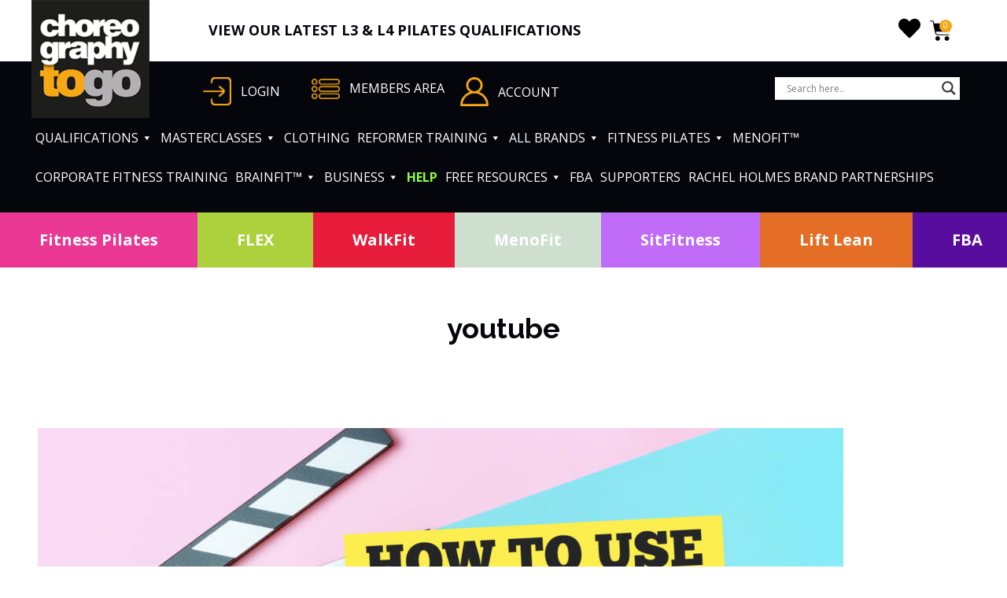

--- FILE ---
content_type: text/html; charset=UTF-8
request_url: https://www.choreographytogo.com/other_library_tags/youtube/
body_size: 67772
content:
<!DOCTYPE html>
<html lang="en-GB">
<head>
<meta charset="UTF-8">
<meta name="viewport" content="width=device-width, initial-scale=1">
<link rel="profile" href="https://gmpg.org/xfn/11">
				<script>document.documentElement.className = document.documentElement.className + ' yes-js js_active js'</script>
			<meta name='robots' content='index, follow, max-image-preview:large, max-snippet:-1, max-video-preview:-1' />

	<title>youtube Archives - Choreographytogo</title>
	<link rel="canonical" href="https://www.choreographytogo.com/other_library_tags/youtube/" />
	<meta property="og:locale" content="en_GB" />
	<meta property="og:type" content="article" />
	<meta property="og:title" content="youtube Archives - Choreographytogo" />
	<meta property="og:url" content="https://www.choreographytogo.com/other_library_tags/youtube/" />
	<meta property="og:site_name" content="Choreographytogo" />
	<meta property="og:image" content="https://www.choreographytogo.com/wp-content/uploads/2018/11/c2go-featimage.jpg" />
	<meta property="og:image:width" content="1260" />
	<meta property="og:image:height" content="600" />
	<meta property="og:image:type" content="image/jpeg" />
	<meta name="twitter:card" content="summary_large_image" />
	<meta name="twitter:site" content="@RachelHolmes" />
	<script type="application/ld+json" class="yoast-schema-graph">{"@context":"https://schema.org","@graph":[{"@type":"CollectionPage","@id":"https://www.choreographytogo.com/other_library_tags/youtube/","url":"https://www.choreographytogo.com/other_library_tags/youtube/","name":"youtube Archives - Choreographytogo","isPartOf":{"@id":"https://www.choreographytogo.com/#website"},"primaryImageOfPage":{"@id":"https://www.choreographytogo.com/other_library_tags/youtube/#primaryimage"},"image":{"@id":"https://www.choreographytogo.com/other_library_tags/youtube/#primaryimage"},"thumbnailUrl":"https://www.choreographytogo.com/wp-content/uploads/2023/10/Screenshot-2023-10-18-at-14.40.13.jpg","breadcrumb":{"@id":"https://www.choreographytogo.com/other_library_tags/youtube/#breadcrumb"},"inLanguage":"en-GB"},{"@type":"ImageObject","inLanguage":"en-GB","@id":"https://www.choreographytogo.com/other_library_tags/youtube/#primaryimage","url":"https://www.choreographytogo.com/wp-content/uploads/2023/10/Screenshot-2023-10-18-at-14.40.13.jpg","contentUrl":"https://www.choreographytogo.com/wp-content/uploads/2023/10/Screenshot-2023-10-18-at-14.40.13.jpg","width":1498,"height":840},{"@type":"BreadcrumbList","@id":"https://www.choreographytogo.com/other_library_tags/youtube/#breadcrumb","itemListElement":[{"@type":"ListItem","position":1,"name":"Home","item":"https://www.choreographytogo.com/"},{"@type":"ListItem","position":2,"name":"youtube"}]},{"@type":"WebSite","@id":"https://www.choreographytogo.com/#website","url":"https://www.choreographytogo.com/","name":"Choreographytogo","description":"Over 400 action packed choreography videos for you to download instantly online","publisher":{"@id":"https://www.choreographytogo.com/#organization"},"potentialAction":[{"@type":"SearchAction","target":{"@type":"EntryPoint","urlTemplate":"https://www.choreographytogo.com/?s={search_term_string}"},"query-input":{"@type":"PropertyValueSpecification","valueRequired":true,"valueName":"search_term_string"}}],"inLanguage":"en-GB"},{"@type":"Organization","@id":"https://www.choreographytogo.com/#organization","name":"Choreography To Go","alternateName":"C2GO","url":"https://www.choreographytogo.com/","logo":{"@type":"ImageObject","inLanguage":"en-GB","@id":"https://www.choreographytogo.com/#/schema/logo/image/","url":"https://www.choreographytogo.com/wp-content/uploads/2018/02/c2go_logo.png","contentUrl":"https://www.choreographytogo.com/wp-content/uploads/2018/02/c2go_logo.png","width":180,"height":180,"caption":"Choreography To Go"},"image":{"@id":"https://www.choreographytogo.com/#/schema/logo/image/"},"sameAs":["https://www.facebook.com/Choreographytogo","https://x.com/RachelHolmes"]}]}</script>


<link rel='dns-prefetch' href='//capi-automation.s3.us-east-2.amazonaws.com' />
<link rel='dns-prefetch' href='//fonts.googleapis.com' />
<link rel='dns-prefetch' href='//www.googletagmanager.com' />
<style id='wp-img-auto-sizes-contain-inline-css'>
img:is([sizes=auto i],[sizes^="auto," i]){contain-intrinsic-size:3000px 1500px}
/*# sourceURL=wp-img-auto-sizes-contain-inline-css */
</style>
<link rel='stylesheet' id='cnss_font_awesome_css-css' href='https://www.choreographytogo.com/wp-content/plugins/easy-social-icons/css/font-awesome/css/all.min.css?ver=7.0.0' media='all' />
<link rel='stylesheet' id='cnss_font_awesome_v4_shims-css' href='https://www.choreographytogo.com/wp-content/plugins/easy-social-icons/css/font-awesome/css/v4-shims.min.css?ver=7.0.0' media='all' />
<link rel='stylesheet' id='cnss_css-css' href='https://www.choreographytogo.com/wp-content/plugins/easy-social-icons/css/cnss.css?ver=1.0' media='all' />
<link rel='stylesheet' id='cnss_share_css-css' href='https://www.choreographytogo.com/wp-content/plugins/easy-social-icons/css/share.css?ver=1.0' media='all' />
<link rel='stylesheet' id='wcpcsup-main-css' href='https://www.choreographytogo.com/wp-content/plugins/woo-product-carousel-slider-and-grid-ultimate/assets/css/style.css?ver=71d2f1b692dd4d5843b89cedf7ed717b' media='all' />
<link rel='stylesheet' id='wcpcsup-swmodal-css' href='https://www.choreographytogo.com/wp-content/plugins/woo-product-carousel-slider-and-grid-ultimate/assets/css/swmodal.css?ver=71d2f1b692dd4d5843b89cedf7ed717b' media='all' />
<link rel='stylesheet' id='wcpcsup-swiper-css' href='https://www.choreographytogo.com/wp-content/plugins/woo-product-carousel-slider-and-grid-ultimate/assets/css/swiper-bundle.min.css?ver=71d2f1b692dd4d5843b89cedf7ed717b' media='all' />
<link rel='stylesheet' id='font-awesome-css' href='https://www.choreographytogo.com/wp-content/plugins/woocommerce-ajax-filters/berocket/assets/css/font-awesome.min.css?ver=71d2f1b692dd4d5843b89cedf7ed717b' media='all' />
<style id='font-awesome-inline-css'>
[data-font="FontAwesome"]:before {font-family: 'FontAwesome' !important;content: attr(data-icon) !important;speak: none !important;font-weight: normal !important;font-variant: normal !important;text-transform: none !important;line-height: 1 !important;font-style: normal !important;-webkit-font-smoothing: antialiased !important;-moz-osx-font-smoothing: grayscale !important;}
/*# sourceURL=font-awesome-inline-css */
</style>
<link rel='stylesheet' id='berocket_aapf_widget-style-css' href='https://www.choreographytogo.com/wp-content/plugins/woocommerce-ajax-filters/assets/frontend/css/fullmain.min.css?ver=3.1.9.6' media='all' />
<link rel='stylesheet' id='mp-theme-css' href='https://www.choreographytogo.com/wp-content/plugins/memberpress/css/ui/theme.css?ver=1.12.11' media='all' />
<link rel='stylesheet' id='dashicons-css' href='https://www.choreographytogo.com/wp-includes/css/dashicons.min.css?ver=71d2f1b692dd4d5843b89cedf7ed717b' media='all' />
<style id='dashicons-inline-css'>
[data-font="Dashicons"]:before {font-family: 'Dashicons' !important;content: attr(data-icon) !important;speak: none !important;font-weight: normal !important;font-variant: normal !important;text-transform: none !important;line-height: 1 !important;font-style: normal !important;-webkit-font-smoothing: antialiased !important;-moz-osx-font-smoothing: grayscale !important;}
/*# sourceURL=dashicons-inline-css */
</style>
<link rel='stylesheet' id='mp-login-css-css' href='https://www.choreographytogo.com/wp-content/plugins/memberpress/css/ui/login.css?ver=1.12.11' media='all' />
<link rel='stylesheet' id='astra-theme-css-css' href='https://www.choreographytogo.com/wp-content/themes/astra/assets/css/minified/main.min.css?ver=4.12.0' media='all' />
<style id='astra-theme-css-inline-css'>
:root{--ast-post-nav-space:0;--ast-container-default-xlg-padding:3em;--ast-container-default-lg-padding:3em;--ast-container-default-slg-padding:2em;--ast-container-default-md-padding:3em;--ast-container-default-sm-padding:3em;--ast-container-default-xs-padding:2.4em;--ast-container-default-xxs-padding:1.8em;--ast-code-block-background:#ECEFF3;--ast-comment-inputs-background:#F9FAFB;--ast-normal-container-width:1200px;--ast-narrow-container-width:750px;--ast-blog-title-font-weight:normal;--ast-blog-meta-weight:inherit;--ast-global-color-primary:var(--ast-global-color-5);--ast-global-color-secondary:var(--ast-global-color-4);--ast-global-color-alternate-background:var(--ast-global-color-7);--ast-global-color-subtle-background:var(--ast-global-color-6);--ast-bg-style-guide:var( --ast-global-color-secondary,--ast-global-color-5 );--ast-shadow-style-guide:0px 0px 4px 0 #00000057;--ast-global-dark-bg-style:#fff;--ast-global-dark-lfs:#fbfbfb;--ast-widget-bg-color:#fafafa;--ast-wc-container-head-bg-color:#fbfbfb;--ast-title-layout-bg:#eeeeee;--ast-search-border-color:#e7e7e7;--ast-lifter-hover-bg:#e6e6e6;--ast-gallery-block-color:#000;--srfm-color-input-label:var(--ast-global-color-2);}html{font-size:100%;}a{color:var(--ast-global-color-0);}a:hover,a:focus{color:var(--ast-global-color-1);}body,button,input,select,textarea,.ast-button,.ast-custom-button{font-family:-apple-system,BlinkMacSystemFont,Segoe UI,Roboto,Oxygen-Sans,Ubuntu,Cantarell,Helvetica Neue,sans-serif;font-weight:400;font-size:16px;font-size:1rem;line-height:var(--ast-body-line-height,1.65em);}blockquote{color:var(--ast-global-color-3);}h1,h2,h3,h4,h5,h6,.entry-content :where(h1,h2,h3,h4,h5,h6),.site-title,.site-title a{font-weight:600;}.ast-site-identity .site-title a{color:var(--ast-global-color-2);}.site-title{font-size:26px;font-size:1.625rem;display:block;}.site-header .site-description{font-size:15px;font-size:0.9375rem;display:none;}.entry-title{font-size:26px;font-size:1.625rem;}.archive .ast-article-post .ast-article-inner,.blog .ast-article-post .ast-article-inner,.archive .ast-article-post .ast-article-inner:hover,.blog .ast-article-post .ast-article-inner:hover{overflow:hidden;}h1,.entry-content :where(h1){font-size:40px;font-size:2.5rem;font-weight:600;line-height:1.4em;}h2,.entry-content :where(h2){font-size:32px;font-size:2rem;font-weight:600;line-height:1.3em;}h3,.entry-content :where(h3){font-size:26px;font-size:1.625rem;font-weight:600;line-height:1.3em;}h4,.entry-content :where(h4){font-size:24px;font-size:1.5rem;line-height:1.2em;font-weight:600;}h5,.entry-content :where(h5){font-size:20px;font-size:1.25rem;line-height:1.2em;font-weight:600;}h6,.entry-content :where(h6){font-size:16px;font-size:1rem;line-height:1.25em;font-weight:600;}::selection{background-color:var(--ast-global-color-0);color:#ffffff;}body,h1,h2,h3,h4,h5,h6,.entry-title a,.entry-content :where(h1,h2,h3,h4,h5,h6){color:var(--ast-global-color-3);}.tagcloud a:hover,.tagcloud a:focus,.tagcloud a.current-item{color:#ffffff;border-color:var(--ast-global-color-0);background-color:var(--ast-global-color-0);}input:focus,input[type="text"]:focus,input[type="email"]:focus,input[type="url"]:focus,input[type="password"]:focus,input[type="reset"]:focus,input[type="search"]:focus,textarea:focus{border-color:var(--ast-global-color-0);}input[type="radio"]:checked,input[type=reset],input[type="checkbox"]:checked,input[type="checkbox"]:hover:checked,input[type="checkbox"]:focus:checked,input[type=range]::-webkit-slider-thumb{border-color:var(--ast-global-color-0);background-color:var(--ast-global-color-0);box-shadow:none;}.site-footer a:hover + .post-count,.site-footer a:focus + .post-count{background:var(--ast-global-color-0);border-color:var(--ast-global-color-0);}.single .nav-links .nav-previous,.single .nav-links .nav-next{color:var(--ast-global-color-0);}.entry-meta,.entry-meta *{line-height:1.45;color:var(--ast-global-color-0);}.entry-meta a:not(.ast-button):hover,.entry-meta a:not(.ast-button):hover *,.entry-meta a:not(.ast-button):focus,.entry-meta a:not(.ast-button):focus *,.page-links > .page-link,.page-links .page-link:hover,.post-navigation a:hover{color:var(--ast-global-color-1);}#cat option,.secondary .calendar_wrap thead a,.secondary .calendar_wrap thead a:visited{color:var(--ast-global-color-0);}.secondary .calendar_wrap #today,.ast-progress-val span{background:var(--ast-global-color-0);}.secondary a:hover + .post-count,.secondary a:focus + .post-count{background:var(--ast-global-color-0);border-color:var(--ast-global-color-0);}.calendar_wrap #today > a{color:#ffffff;}.page-links .page-link,.single .post-navigation a{color:var(--ast-global-color-0);}.ast-search-menu-icon .search-form button.search-submit{padding:0 4px;}.ast-search-menu-icon form.search-form{padding-right:0;}.ast-search-menu-icon.slide-search input.search-field{width:0;}.ast-header-search .ast-search-menu-icon.ast-dropdown-active .search-form,.ast-header-search .ast-search-menu-icon.ast-dropdown-active .search-field:focus{transition:all 0.2s;}.search-form input.search-field:focus{outline:none;}.ast-archive-title{color:var(--ast-global-color-2);}.widget-title,.widget .wp-block-heading{font-size:22px;font-size:1.375rem;color:var(--ast-global-color-2);}.single .ast-author-details .author-title{color:var(--ast-global-color-1);}.ast-single-post .entry-content a,.ast-comment-content a:not(.ast-comment-edit-reply-wrap a),.woocommerce-js .woocommerce-product-details__short-description a{text-decoration:underline;}.ast-single-post .wp-block-button .wp-block-button__link,.ast-single-post .elementor-widget-button .elementor-button,.ast-single-post .entry-content .uagb-tab a,.ast-single-post .entry-content .uagb-ifb-cta a,.ast-single-post .entry-content .wp-block-uagb-buttons a,.ast-single-post .entry-content .uabb-module-content a,.ast-single-post .entry-content .uagb-post-grid a,.ast-single-post .entry-content .uagb-timeline a,.ast-single-post .entry-content .uagb-toc__wrap a,.ast-single-post .entry-content .uagb-taxomony-box a,.ast-single-post .entry-content .woocommerce a,.entry-content .wp-block-latest-posts > li > a,.ast-single-post .entry-content .wp-block-file__button,a.ast-post-filter-single,.ast-single-post .wp-block-buttons .wp-block-button.is-style-outline .wp-block-button__link,.ast-single-post .ast-comment-content .comment-reply-link,.ast-single-post .ast-comment-content .comment-edit-link,.entry-content [CLASS*="wc-block"] .wc-block-components-button,.entry-content [CLASS*="wc-block"] .wc-block-components-totals-coupon-link,.entry-content [CLASS*="wc-block"] .wc-block-components-product-name{text-decoration:none;}.ast-search-menu-icon.slide-search a:focus-visible:focus-visible,.astra-search-icon:focus-visible,#close:focus-visible,a:focus-visible,.ast-menu-toggle:focus-visible,.site .skip-link:focus-visible,.wp-block-loginout input:focus-visible,.wp-block-search.wp-block-search__button-inside .wp-block-search__inside-wrapper,.ast-header-navigation-arrow:focus-visible,.woocommerce .wc-proceed-to-checkout > .checkout-button:focus-visible,.woocommerce .woocommerce-MyAccount-navigation ul li a:focus-visible,.ast-orders-table__row .ast-orders-table__cell:focus-visible,.woocommerce .woocommerce-order-details .order-again > .button:focus-visible,.woocommerce .woocommerce-message a.button.wc-forward:focus-visible,.woocommerce #minus_qty:focus-visible,.woocommerce #plus_qty:focus-visible,a#ast-apply-coupon:focus-visible,.woocommerce .woocommerce-info a:focus-visible,.woocommerce .astra-shop-summary-wrap a:focus-visible,.woocommerce a.wc-forward:focus-visible,#ast-apply-coupon:focus-visible,.woocommerce-js .woocommerce-mini-cart-item a.remove:focus-visible,#close:focus-visible,.button.search-submit:focus-visible,#search_submit:focus,.normal-search:focus-visible,.ast-header-account-wrap:focus-visible,.woocommerce .ast-on-card-button.ast-quick-view-trigger:focus,.astra-cart-drawer-close:focus,.ast-single-variation:focus,.ast-woocommerce-product-gallery__image:focus,.ast-button:focus,.woocommerce-product-gallery--with-images [data-controls="prev"]:focus-visible,.woocommerce-product-gallery--with-images [data-controls="next"]:focus-visible,.ast-builder-button-wrap:has(.ast-custom-button-link:focus),.ast-builder-button-wrap .ast-custom-button-link:focus{outline-style:dotted;outline-color:inherit;outline-width:thin;}input:focus,input[type="text"]:focus,input[type="email"]:focus,input[type="url"]:focus,input[type="password"]:focus,input[type="reset"]:focus,input[type="search"]:focus,input[type="number"]:focus,textarea:focus,.wp-block-search__input:focus,[data-section="section-header-mobile-trigger"] .ast-button-wrap .ast-mobile-menu-trigger-minimal:focus,.ast-mobile-popup-drawer.active .menu-toggle-close:focus,.woocommerce-ordering select.orderby:focus,#ast-scroll-top:focus,#coupon_code:focus,.woocommerce-page #comment:focus,.woocommerce #reviews #respond input#submit:focus,.woocommerce a.add_to_cart_button:focus,.woocommerce .button.single_add_to_cart_button:focus,.woocommerce .woocommerce-cart-form button:focus,.woocommerce .woocommerce-cart-form__cart-item .quantity .qty:focus,.woocommerce .woocommerce-billing-fields .woocommerce-billing-fields__field-wrapper .woocommerce-input-wrapper > .input-text:focus,.woocommerce #order_comments:focus,.woocommerce #place_order:focus,.woocommerce .woocommerce-address-fields .woocommerce-address-fields__field-wrapper .woocommerce-input-wrapper > .input-text:focus,.woocommerce .woocommerce-MyAccount-content form button:focus,.woocommerce .woocommerce-MyAccount-content .woocommerce-EditAccountForm .woocommerce-form-row .woocommerce-Input.input-text:focus,.woocommerce .ast-woocommerce-container .woocommerce-pagination ul.page-numbers li a:focus,body #content .woocommerce form .form-row .select2-container--default .select2-selection--single:focus,#ast-coupon-code:focus,.woocommerce.woocommerce-js .quantity input[type=number]:focus,.woocommerce-js .woocommerce-mini-cart-item .quantity input[type=number]:focus,.woocommerce p#ast-coupon-trigger:focus{border-style:dotted;border-color:inherit;border-width:thin;}input{outline:none;}.woocommerce-js input[type=text]:focus,.woocommerce-js input[type=email]:focus,.woocommerce-js textarea:focus,input[type=number]:focus,.comments-area textarea#comment:focus,.comments-area textarea#comment:active,.comments-area .ast-comment-formwrap input[type="text"]:focus,.comments-area .ast-comment-formwrap input[type="text"]:active{outline-style:unset;outline-color:inherit;outline-width:thin;}.ast-logo-title-inline .site-logo-img{padding-right:1em;}.site-logo-img img{ transition:all 0.2s linear;}body .ast-oembed-container *{position:absolute;top:0;width:100%;height:100%;left:0;}body .wp-block-embed-pocket-casts .ast-oembed-container *{position:unset;}.ast-single-post-featured-section + article {margin-top: 2em;}.site-content .ast-single-post-featured-section img {width: 100%;overflow: hidden;object-fit: cover;}.site > .ast-single-related-posts-container {margin-top: 0;}@media (min-width: 922px) {.ast-desktop .ast-container--narrow {max-width: var(--ast-narrow-container-width);margin: 0 auto;}}@media (max-width:921.9px){#ast-desktop-header{display:none;}}@media (min-width:922px){#ast-mobile-header{display:none;}}.wp-block-buttons.aligncenter{justify-content:center;}.wp-block-button.is-style-outline .wp-block-button__link{border-color:var(--ast-global-color-0);}div.wp-block-button.is-style-outline > .wp-block-button__link:not(.has-text-color),div.wp-block-button.wp-block-button__link.is-style-outline:not(.has-text-color){color:var(--ast-global-color-0);}.wp-block-button.is-style-outline .wp-block-button__link:hover,.wp-block-buttons .wp-block-button.is-style-outline .wp-block-button__link:focus,.wp-block-buttons .wp-block-button.is-style-outline > .wp-block-button__link:not(.has-text-color):hover,.wp-block-buttons .wp-block-button.wp-block-button__link.is-style-outline:not(.has-text-color):hover{color:#ffffff;background-color:var(--ast-global-color-1);border-color:var(--ast-global-color-1);}.post-page-numbers.current .page-link,.ast-pagination .page-numbers.current{color:#ffffff;border-color:var(--ast-global-color-0);background-color:var(--ast-global-color-0);}.wp-block-button.is-style-outline .wp-block-button__link.wp-element-button,.ast-outline-button{border-color:var(--ast-global-color-0);font-family:inherit;font-weight:500;font-size:16px;font-size:1rem;line-height:1em;}.wp-block-buttons .wp-block-button.is-style-outline > .wp-block-button__link:not(.has-text-color),.wp-block-buttons .wp-block-button.wp-block-button__link.is-style-outline:not(.has-text-color),.ast-outline-button{color:var(--ast-global-color-0);}.wp-block-button.is-style-outline .wp-block-button__link:hover,.wp-block-buttons .wp-block-button.is-style-outline .wp-block-button__link:focus,.wp-block-buttons .wp-block-button.is-style-outline > .wp-block-button__link:not(.has-text-color):hover,.wp-block-buttons .wp-block-button.wp-block-button__link.is-style-outline:not(.has-text-color):hover,.ast-outline-button:hover,.ast-outline-button:focus,.wp-block-uagb-buttons-child .uagb-buttons-repeater.ast-outline-button:hover,.wp-block-uagb-buttons-child .uagb-buttons-repeater.ast-outline-button:focus{color:#ffffff;background-color:var(--ast-global-color-1);border-color:var(--ast-global-color-1);}.wp-block-button .wp-block-button__link.wp-element-button.is-style-outline:not(.has-background),.wp-block-button.is-style-outline>.wp-block-button__link.wp-element-button:not(.has-background),.ast-outline-button{background-color:transparent;}.entry-content[data-ast-blocks-layout] > figure{margin-bottom:1em;}h1.widget-title{font-weight:600;}h2.widget-title{font-weight:600;}h3.widget-title{font-weight:600;}.elementor-widget-container .elementor-loop-container .e-loop-item[data-elementor-type="loop-item"]{width:100%;}.review-rating{display:flex;align-items:center;order:2;}#page{display:flex;flex-direction:column;min-height:100vh;}.ast-404-layout-1 h1.page-title{color:var(--ast-global-color-2);}.single .post-navigation a{line-height:1em;height:inherit;}.error-404 .page-sub-title{font-size:1.5rem;font-weight:inherit;}.search .site-content .content-area .search-form{margin-bottom:0;}#page .site-content{flex-grow:1;}.widget{margin-bottom:1.25em;}#secondary li{line-height:1.5em;}#secondary .wp-block-group h2{margin-bottom:0.7em;}#secondary h2{font-size:1.7rem;}.ast-separate-container .ast-article-post,.ast-separate-container .ast-article-single,.ast-separate-container .comment-respond{padding:3em;}.ast-separate-container .ast-article-single .ast-article-single{padding:0;}.ast-article-single .wp-block-post-template-is-layout-grid{padding-left:0;}.ast-separate-container .comments-title,.ast-narrow-container .comments-title{padding:1.5em 2em;}.ast-page-builder-template .comment-form-textarea,.ast-comment-formwrap .ast-grid-common-col{padding:0;}.ast-comment-formwrap{padding:0;display:inline-flex;column-gap:20px;width:100%;margin-left:0;margin-right:0;}.comments-area textarea#comment:focus,.comments-area textarea#comment:active,.comments-area .ast-comment-formwrap input[type="text"]:focus,.comments-area .ast-comment-formwrap input[type="text"]:active {box-shadow:none;outline:none;}.archive.ast-page-builder-template .entry-header{margin-top:2em;}.ast-page-builder-template .ast-comment-formwrap{width:100%;}.entry-title{margin-bottom:0.5em;}.ast-archive-description p{font-size:inherit;font-weight:inherit;line-height:inherit;}.ast-separate-container .ast-comment-list li.depth-1,.hentry{margin-bottom:2em;}@media (min-width:921px){.ast-left-sidebar.ast-page-builder-template #secondary,.archive.ast-right-sidebar.ast-page-builder-template .site-main{padding-left:20px;padding-right:20px;}}@media (max-width:544px){.ast-comment-formwrap.ast-row{column-gap:10px;display:inline-block;}#ast-commentform .ast-grid-common-col{position:relative;width:100%;}}@media (min-width:1201px){.ast-separate-container .ast-article-post,.ast-separate-container .ast-article-single,.ast-separate-container .ast-author-box,.ast-separate-container .ast-404-layout-1,.ast-separate-container .no-results{padding:3em;}}@media (max-width:921px){.ast-left-sidebar #content > .ast-container{display:flex;flex-direction:column-reverse;width:100%;}}@media (min-width:922px){.ast-separate-container.ast-right-sidebar #primary,.ast-separate-container.ast-left-sidebar #primary{border:0;}.search-no-results.ast-separate-container #primary{margin-bottom:4em;}}.elementor-widget-button .elementor-button{border-style:solid;text-decoration:none;border-top-width:0;border-right-width:0;border-left-width:0;border-bottom-width:0;}body .elementor-button.elementor-size-sm,body .elementor-button.elementor-size-xs,body .elementor-button.elementor-size-md,body .elementor-button.elementor-size-lg,body .elementor-button.elementor-size-xl,body .elementor-button{padding-top:15px;padding-right:30px;padding-bottom:15px;padding-left:30px;}@media (max-width:921px){.elementor-widget-button .elementor-button.elementor-size-sm,.elementor-widget-button .elementor-button.elementor-size-xs,.elementor-widget-button .elementor-button.elementor-size-md,.elementor-widget-button .elementor-button.elementor-size-lg,.elementor-widget-button .elementor-button.elementor-size-xl,.elementor-widget-button .elementor-button{padding-top:14px;padding-right:28px;padding-bottom:14px;padding-left:28px;}}@media (max-width:544px){.elementor-widget-button .elementor-button.elementor-size-sm,.elementor-widget-button .elementor-button.elementor-size-xs,.elementor-widget-button .elementor-button.elementor-size-md,.elementor-widget-button .elementor-button.elementor-size-lg,.elementor-widget-button .elementor-button.elementor-size-xl,.elementor-widget-button .elementor-button{padding-top:12px;padding-right:24px;padding-bottom:12px;padding-left:24px;}}.elementor-widget-button .elementor-button{border-color:var(--ast-global-color-0);background-color:var(--ast-global-color-0);}.elementor-widget-button .elementor-button:hover,.elementor-widget-button .elementor-button:focus{color:#ffffff;background-color:var(--ast-global-color-1);border-color:var(--ast-global-color-1);}.wp-block-button .wp-block-button__link ,.elementor-widget-button .elementor-button,.elementor-widget-button .elementor-button:visited{color:#ffffff;}.elementor-widget-button .elementor-button{font-weight:500;font-size:16px;font-size:1rem;line-height:1em;}body .elementor-button.elementor-size-sm,body .elementor-button.elementor-size-xs,body .elementor-button.elementor-size-md,body .elementor-button.elementor-size-lg,body .elementor-button.elementor-size-xl,body .elementor-button{font-size:16px;font-size:1rem;}.wp-block-button .wp-block-button__link:hover,.wp-block-button .wp-block-button__link:focus{color:#ffffff;background-color:var(--ast-global-color-1);border-color:var(--ast-global-color-1);}.elementor-widget-heading h1.elementor-heading-title{line-height:1.4em;}.elementor-widget-heading h2.elementor-heading-title{line-height:1.3em;}.elementor-widget-heading h3.elementor-heading-title{line-height:1.3em;}.elementor-widget-heading h4.elementor-heading-title{line-height:1.2em;}.elementor-widget-heading h5.elementor-heading-title{line-height:1.2em;}.elementor-widget-heading h6.elementor-heading-title{line-height:1.25em;}.wp-block-button .wp-block-button__link,.wp-block-search .wp-block-search__button,body .wp-block-file .wp-block-file__button{border-color:var(--ast-global-color-0);background-color:var(--ast-global-color-0);color:#ffffff;font-family:inherit;font-weight:500;line-height:1em;font-size:16px;font-size:1rem;padding-top:15px;padding-right:30px;padding-bottom:15px;padding-left:30px;}@media (max-width:921px){.wp-block-button .wp-block-button__link,.wp-block-search .wp-block-search__button,body .wp-block-file .wp-block-file__button{padding-top:14px;padding-right:28px;padding-bottom:14px;padding-left:28px;}}@media (max-width:544px){.wp-block-button .wp-block-button__link,.wp-block-search .wp-block-search__button,body .wp-block-file .wp-block-file__button{padding-top:12px;padding-right:24px;padding-bottom:12px;padding-left:24px;}}.menu-toggle,button,.ast-button,.ast-custom-button,.button,input#submit,input[type="button"],input[type="submit"],input[type="reset"],form[CLASS*="wp-block-search__"].wp-block-search .wp-block-search__inside-wrapper .wp-block-search__button,body .wp-block-file .wp-block-file__button,.search .search-submit{border-style:solid;border-top-width:0;border-right-width:0;border-left-width:0;border-bottom-width:0;color:#ffffff;border-color:var(--ast-global-color-0);background-color:var(--ast-global-color-0);padding-top:15px;padding-right:30px;padding-bottom:15px;padding-left:30px;font-family:inherit;font-weight:500;font-size:16px;font-size:1rem;line-height:1em;}button:focus,.menu-toggle:hover,button:hover,.ast-button:hover,.ast-custom-button:hover .button:hover,.ast-custom-button:hover ,input[type=reset]:hover,input[type=reset]:focus,input#submit:hover,input#submit:focus,input[type="button"]:hover,input[type="button"]:focus,input[type="submit"]:hover,input[type="submit"]:focus,form[CLASS*="wp-block-search__"].wp-block-search .wp-block-search__inside-wrapper .wp-block-search__button:hover,form[CLASS*="wp-block-search__"].wp-block-search .wp-block-search__inside-wrapper .wp-block-search__button:focus,body .wp-block-file .wp-block-file__button:hover,body .wp-block-file .wp-block-file__button:focus{color:#ffffff;background-color:var(--ast-global-color-1);border-color:var(--ast-global-color-1);}form[CLASS*="wp-block-search__"].wp-block-search .wp-block-search__inside-wrapper .wp-block-search__button.has-icon{padding-top:calc(15px - 3px);padding-right:calc(30px - 3px);padding-bottom:calc(15px - 3px);padding-left:calc(30px - 3px);}@media (max-width:921px){.menu-toggle,button,.ast-button,.ast-custom-button,.button,input#submit,input[type="button"],input[type="submit"],input[type="reset"],form[CLASS*="wp-block-search__"].wp-block-search .wp-block-search__inside-wrapper .wp-block-search__button,body .wp-block-file .wp-block-file__button,.search .search-submit{padding-top:14px;padding-right:28px;padding-bottom:14px;padding-left:28px;}}@media (max-width:544px){.menu-toggle,button,.ast-button,.ast-custom-button,.button,input#submit,input[type="button"],input[type="submit"],input[type="reset"],form[CLASS*="wp-block-search__"].wp-block-search .wp-block-search__inside-wrapper .wp-block-search__button,body .wp-block-file .wp-block-file__button,.search .search-submit{padding-top:12px;padding-right:24px;padding-bottom:12px;padding-left:24px;}}@media (max-width:921px){.ast-mobile-header-stack .main-header-bar .ast-search-menu-icon{display:inline-block;}.ast-header-break-point.ast-header-custom-item-outside .ast-mobile-header-stack .main-header-bar .ast-search-icon{margin:0;}.ast-comment-avatar-wrap img{max-width:2.5em;}.ast-comment-meta{padding:0 1.8888em 1.3333em;}.ast-separate-container .ast-comment-list li.depth-1{padding:1.5em 2.14em;}.ast-separate-container .comment-respond{padding:2em 2.14em;}}@media (min-width:544px){.ast-container{max-width:100%;}}@media (max-width:544px){.ast-separate-container .ast-article-post,.ast-separate-container .ast-article-single,.ast-separate-container .comments-title,.ast-separate-container .ast-archive-description{padding:1.5em 1em;}.ast-separate-container #content .ast-container{padding-left:0.54em;padding-right:0.54em;}.ast-separate-container .ast-comment-list .bypostauthor{padding:.5em;}.ast-search-menu-icon.ast-dropdown-active .search-field{width:170px;}} #ast-mobile-header .ast-site-header-cart-li a{pointer-events:none;}.ast-separate-container{background-color:var(--ast-global-color-4);}@media (max-width:921px){.site-title{display:block;}.site-header .site-description{display:none;}h1,.entry-content :where(h1){font-size:30px;}h2,.entry-content :where(h2){font-size:25px;}h3,.entry-content :where(h3){font-size:20px;}}@media (max-width:544px){.site-title{display:block;}.site-header .site-description{display:none;}h1,.entry-content :where(h1){font-size:30px;}h2,.entry-content :where(h2){font-size:25px;}h3,.entry-content :where(h3){font-size:20px;}}@media (max-width:921px){html{font-size:91.2%;}}@media (max-width:544px){html{font-size:91.2%;}}@media (min-width:922px){.ast-container{max-width:1240px;}}@media (min-width:922px){.site-content .ast-container{display:flex;}}@media (max-width:921px){.site-content .ast-container{flex-direction:column;}}.ast-blog-layout-classic-grid .ast-article-inner{box-shadow:0px 6px 15px -2px rgba(16,24,40,0.05);}.ast-separate-container .ast-blog-layout-classic-grid .ast-article-inner,.ast-plain-container .ast-blog-layout-classic-grid .ast-article-inner{height:100%;}.ast-blog-layout-6-grid .ast-blog-featured-section:before { content: ""; }.cat-links.badge a,.tags-links.badge a {padding: 4px 8px;border-radius: 3px;font-weight: 400;}.cat-links.underline a,.tags-links.underline a{text-decoration: underline;}@media (min-width:922px){.main-header-menu .sub-menu .menu-item.ast-left-align-sub-menu:hover > .sub-menu,.main-header-menu .sub-menu .menu-item.ast-left-align-sub-menu.focus > .sub-menu{margin-left:-0px;}}.site .comments-area{padding-bottom:3em;}.wp-block-file {display: flex;align-items: center;flex-wrap: wrap;justify-content: space-between;}.wp-block-pullquote {border: none;}.wp-block-pullquote blockquote::before {content: "\201D";font-family: "Helvetica",sans-serif;display: flex;transform: rotate( 180deg );font-size: 6rem;font-style: normal;line-height: 1;font-weight: bold;align-items: center;justify-content: center;}.has-text-align-right > blockquote::before {justify-content: flex-start;}.has-text-align-left > blockquote::before {justify-content: flex-end;}figure.wp-block-pullquote.is-style-solid-color blockquote {max-width: 100%;text-align: inherit;}:root {--wp--custom--ast-default-block-top-padding: 3em;--wp--custom--ast-default-block-right-padding: 3em;--wp--custom--ast-default-block-bottom-padding: 3em;--wp--custom--ast-default-block-left-padding: 3em;--wp--custom--ast-container-width: 1200px;--wp--custom--ast-content-width-size: 1200px;--wp--custom--ast-wide-width-size: calc(1200px + var(--wp--custom--ast-default-block-left-padding) + var(--wp--custom--ast-default-block-right-padding));}.ast-narrow-container {--wp--custom--ast-content-width-size: 750px;--wp--custom--ast-wide-width-size: 750px;}@media(max-width: 921px) {:root {--wp--custom--ast-default-block-top-padding: 3em;--wp--custom--ast-default-block-right-padding: 2em;--wp--custom--ast-default-block-bottom-padding: 3em;--wp--custom--ast-default-block-left-padding: 2em;}}@media(max-width: 544px) {:root {--wp--custom--ast-default-block-top-padding: 3em;--wp--custom--ast-default-block-right-padding: 1.5em;--wp--custom--ast-default-block-bottom-padding: 3em;--wp--custom--ast-default-block-left-padding: 1.5em;}}.entry-content > .wp-block-group,.entry-content > .wp-block-cover,.entry-content > .wp-block-columns {padding-top: var(--wp--custom--ast-default-block-top-padding);padding-right: var(--wp--custom--ast-default-block-right-padding);padding-bottom: var(--wp--custom--ast-default-block-bottom-padding);padding-left: var(--wp--custom--ast-default-block-left-padding);}.ast-plain-container.ast-no-sidebar .entry-content > .alignfull,.ast-page-builder-template .ast-no-sidebar .entry-content > .alignfull {margin-left: calc( -50vw + 50%);margin-right: calc( -50vw + 50%);max-width: 100vw;width: 100vw;}.ast-plain-container.ast-no-sidebar .entry-content .alignfull .alignfull,.ast-page-builder-template.ast-no-sidebar .entry-content .alignfull .alignfull,.ast-plain-container.ast-no-sidebar .entry-content .alignfull .alignwide,.ast-page-builder-template.ast-no-sidebar .entry-content .alignfull .alignwide,.ast-plain-container.ast-no-sidebar .entry-content .alignwide .alignfull,.ast-page-builder-template.ast-no-sidebar .entry-content .alignwide .alignfull,.ast-plain-container.ast-no-sidebar .entry-content .alignwide .alignwide,.ast-page-builder-template.ast-no-sidebar .entry-content .alignwide .alignwide,.ast-plain-container.ast-no-sidebar .entry-content .wp-block-column .alignfull,.ast-page-builder-template.ast-no-sidebar .entry-content .wp-block-column .alignfull,.ast-plain-container.ast-no-sidebar .entry-content .wp-block-column .alignwide,.ast-page-builder-template.ast-no-sidebar .entry-content .wp-block-column .alignwide {margin-left: auto;margin-right: auto;width: 100%;}[data-ast-blocks-layout] .wp-block-separator:not(.is-style-dots) {height: 0;}[data-ast-blocks-layout] .wp-block-separator {margin: 20px auto;}[data-ast-blocks-layout] .wp-block-separator:not(.is-style-wide):not(.is-style-dots) {max-width: 100px;}[data-ast-blocks-layout] .wp-block-separator.has-background {padding: 0;}.entry-content[data-ast-blocks-layout] > * {max-width: var(--wp--custom--ast-content-width-size);margin-left: auto;margin-right: auto;}.entry-content[data-ast-blocks-layout] > .alignwide {max-width: var(--wp--custom--ast-wide-width-size);}.entry-content[data-ast-blocks-layout] .alignfull {max-width: none;}.entry-content .wp-block-columns {margin-bottom: 0;}blockquote {margin: 1.5em;border-color: rgba(0,0,0,0.05);}.wp-block-quote:not(.has-text-align-right):not(.has-text-align-center) {border-left: 5px solid rgba(0,0,0,0.05);}.has-text-align-right > blockquote,blockquote.has-text-align-right {border-right: 5px solid rgba(0,0,0,0.05);}.has-text-align-left > blockquote,blockquote.has-text-align-left {border-left: 5px solid rgba(0,0,0,0.05);}.wp-block-site-tagline,.wp-block-latest-posts .read-more {margin-top: 15px;}.wp-block-loginout p label {display: block;}.wp-block-loginout p:not(.login-remember):not(.login-submit) input {width: 100%;}.wp-block-loginout input:focus {border-color: transparent;}.wp-block-loginout input:focus {outline: thin dotted;}.entry-content .wp-block-media-text .wp-block-media-text__content {padding: 0 0 0 8%;}.entry-content .wp-block-media-text.has-media-on-the-right .wp-block-media-text__content {padding: 0 8% 0 0;}.entry-content .wp-block-media-text.has-background .wp-block-media-text__content {padding: 8%;}.entry-content .wp-block-cover:not([class*="background-color"]):not(.has-text-color.has-link-color) .wp-block-cover__inner-container,.entry-content .wp-block-cover:not([class*="background-color"]) .wp-block-cover-image-text,.entry-content .wp-block-cover:not([class*="background-color"]) .wp-block-cover-text,.entry-content .wp-block-cover-image:not([class*="background-color"]) .wp-block-cover__inner-container,.entry-content .wp-block-cover-image:not([class*="background-color"]) .wp-block-cover-image-text,.entry-content .wp-block-cover-image:not([class*="background-color"]) .wp-block-cover-text {color: var(--ast-global-color-primary,var(--ast-global-color-5));}.wp-block-loginout .login-remember input {width: 1.1rem;height: 1.1rem;margin: 0 5px 4px 0;vertical-align: middle;}.wp-block-latest-posts > li > *:first-child,.wp-block-latest-posts:not(.is-grid) > li:first-child {margin-top: 0;}.entry-content > .wp-block-buttons,.entry-content > .wp-block-uagb-buttons {margin-bottom: 1.5em;}.wp-block-search__inside-wrapper .wp-block-search__input {padding: 0 10px;color: var(--ast-global-color-3);background: var(--ast-global-color-primary,var(--ast-global-color-5));border-color: var(--ast-border-color);}.wp-block-latest-posts .read-more {margin-bottom: 1.5em;}.wp-block-search__no-button .wp-block-search__inside-wrapper .wp-block-search__input {padding-top: 5px;padding-bottom: 5px;}.wp-block-latest-posts .wp-block-latest-posts__post-date,.wp-block-latest-posts .wp-block-latest-posts__post-author {font-size: 1rem;}.wp-block-latest-posts > li > *,.wp-block-latest-posts:not(.is-grid) > li {margin-top: 12px;margin-bottom: 12px;}.ast-page-builder-template .entry-content[data-ast-blocks-layout] > .alignwide:where(:not(.uagb-is-root-container):not(.spectra-is-root-container)) > * {max-width: var(--wp--custom--ast-wide-width-size);}.ast-page-builder-template .entry-content[data-ast-blocks-layout] > .inherit-container-width > *,.ast-page-builder-template .entry-content[data-ast-blocks-layout] > *:not(.wp-block-group):where(:not(.uagb-is-root-container):not(.spectra-is-root-container)) > *,.entry-content[data-ast-blocks-layout] > .wp-block-cover .wp-block-cover__inner-container {max-width: var(--wp--custom--ast-content-width-size) ;margin-left: auto;margin-right: auto;}.ast-page-builder-template .entry-content[data-ast-blocks-layout] > *,.ast-page-builder-template .entry-content[data-ast-blocks-layout] > .alignfull:where(:not(.wp-block-group):not(.uagb-is-root-container):not(.spectra-is-root-container)) > * {max-width: none;}.entry-content[data-ast-blocks-layout] .wp-block-cover:not(.alignleft):not(.alignright) {width: auto;}@media(max-width: 1200px) {.ast-separate-container .entry-content > .alignfull,.ast-separate-container .entry-content[data-ast-blocks-layout] > .alignwide,.ast-plain-container .entry-content[data-ast-blocks-layout] > .alignwide,.ast-plain-container .entry-content .alignfull {margin-left: calc(-1 * min(var(--ast-container-default-xlg-padding),20px)) ;margin-right: calc(-1 * min(var(--ast-container-default-xlg-padding),20px));}}@media(min-width: 1201px) {.ast-separate-container .entry-content > .alignfull {margin-left: calc(-1 * var(--ast-container-default-xlg-padding) );margin-right: calc(-1 * var(--ast-container-default-xlg-padding) );}.ast-separate-container .entry-content[data-ast-blocks-layout] > .alignwide,.ast-plain-container .entry-content[data-ast-blocks-layout] > .alignwide {margin-left: calc(-1 * var(--wp--custom--ast-default-block-left-padding) );margin-right: calc(-1 * var(--wp--custom--ast-default-block-right-padding) );}}@media(min-width: 921px) {.ast-separate-container .entry-content .wp-block-group.alignwide:not(.inherit-container-width) > :where(:not(.alignleft):not(.alignright)),.ast-plain-container .entry-content .wp-block-group.alignwide:not(.inherit-container-width) > :where(:not(.alignleft):not(.alignright)) {max-width: calc( var(--wp--custom--ast-content-width-size) + 80px );}.ast-plain-container.ast-right-sidebar .entry-content[data-ast-blocks-layout] .alignfull,.ast-plain-container.ast-left-sidebar .entry-content[data-ast-blocks-layout] .alignfull {margin-left: -60px;margin-right: -60px;}}@media(min-width: 544px) {.entry-content > .alignleft {margin-right: 20px;}.entry-content > .alignright {margin-left: 20px;}}@media (max-width:544px){.wp-block-columns .wp-block-column:not(:last-child){margin-bottom:20px;}.wp-block-latest-posts{margin:0;}}@media( max-width: 600px ) {.entry-content .wp-block-media-text .wp-block-media-text__content,.entry-content .wp-block-media-text.has-media-on-the-right .wp-block-media-text__content {padding: 8% 0 0;}.entry-content .wp-block-media-text.has-background .wp-block-media-text__content {padding: 8%;}}.ast-page-builder-template .entry-header {padding-left: 0;}.ast-narrow-container .site-content .wp-block-uagb-image--align-full .wp-block-uagb-image__figure {max-width: 100%;margin-left: auto;margin-right: auto;}.entry-content ul,.entry-content ol {padding: revert;margin: revert;}:root .has-ast-global-color-0-color{color:var(--ast-global-color-0);}:root .has-ast-global-color-0-background-color{background-color:var(--ast-global-color-0);}:root .wp-block-button .has-ast-global-color-0-color{color:var(--ast-global-color-0);}:root .wp-block-button .has-ast-global-color-0-background-color{background-color:var(--ast-global-color-0);}:root .has-ast-global-color-1-color{color:var(--ast-global-color-1);}:root .has-ast-global-color-1-background-color{background-color:var(--ast-global-color-1);}:root .wp-block-button .has-ast-global-color-1-color{color:var(--ast-global-color-1);}:root .wp-block-button .has-ast-global-color-1-background-color{background-color:var(--ast-global-color-1);}:root .has-ast-global-color-2-color{color:var(--ast-global-color-2);}:root .has-ast-global-color-2-background-color{background-color:var(--ast-global-color-2);}:root .wp-block-button .has-ast-global-color-2-color{color:var(--ast-global-color-2);}:root .wp-block-button .has-ast-global-color-2-background-color{background-color:var(--ast-global-color-2);}:root .has-ast-global-color-3-color{color:var(--ast-global-color-3);}:root .has-ast-global-color-3-background-color{background-color:var(--ast-global-color-3);}:root .wp-block-button .has-ast-global-color-3-color{color:var(--ast-global-color-3);}:root .wp-block-button .has-ast-global-color-3-background-color{background-color:var(--ast-global-color-3);}:root .has-ast-global-color-4-color{color:var(--ast-global-color-4);}:root .has-ast-global-color-4-background-color{background-color:var(--ast-global-color-4);}:root .wp-block-button .has-ast-global-color-4-color{color:var(--ast-global-color-4);}:root .wp-block-button .has-ast-global-color-4-background-color{background-color:var(--ast-global-color-4);}:root .has-ast-global-color-5-color{color:var(--ast-global-color-5);}:root .has-ast-global-color-5-background-color{background-color:var(--ast-global-color-5);}:root .wp-block-button .has-ast-global-color-5-color{color:var(--ast-global-color-5);}:root .wp-block-button .has-ast-global-color-5-background-color{background-color:var(--ast-global-color-5);}:root .has-ast-global-color-6-color{color:var(--ast-global-color-6);}:root .has-ast-global-color-6-background-color{background-color:var(--ast-global-color-6);}:root .wp-block-button .has-ast-global-color-6-color{color:var(--ast-global-color-6);}:root .wp-block-button .has-ast-global-color-6-background-color{background-color:var(--ast-global-color-6);}:root .has-ast-global-color-7-color{color:var(--ast-global-color-7);}:root .has-ast-global-color-7-background-color{background-color:var(--ast-global-color-7);}:root .wp-block-button .has-ast-global-color-7-color{color:var(--ast-global-color-7);}:root .wp-block-button .has-ast-global-color-7-background-color{background-color:var(--ast-global-color-7);}:root .has-ast-global-color-8-color{color:var(--ast-global-color-8);}:root .has-ast-global-color-8-background-color{background-color:var(--ast-global-color-8);}:root .wp-block-button .has-ast-global-color-8-color{color:var(--ast-global-color-8);}:root .wp-block-button .has-ast-global-color-8-background-color{background-color:var(--ast-global-color-8);}:root{--ast-global-color-0:#046bd2;--ast-global-color-1:#045cb4;--ast-global-color-2:#1e293b;--ast-global-color-3:#334155;--ast-global-color-4:#f9fafb;--ast-global-color-5:#FFFFFF;--ast-global-color-6:#e2e8f0;--ast-global-color-7:#cbd5e1;--ast-global-color-8:#94a3b8;}:root {--ast-border-color : var(--ast-global-color-6);}.ast-archive-entry-banner {-js-display: flex;display: flex;flex-direction: column;justify-content: center;text-align: center;position: relative;background: var(--ast-title-layout-bg);}.ast-archive-entry-banner[data-banner-width-type="custom"] {margin: 0 auto;width: 100%;}.ast-archive-entry-banner[data-banner-layout="layout-1"] {background: inherit;padding: 20px 0;text-align: left;}body.archive .ast-archive-description{max-width:1200px;width:100%;text-align:left;padding-top:3em;padding-right:3em;padding-bottom:3em;padding-left:3em;}body.archive .ast-archive-description .ast-archive-title,body.archive .ast-archive-description .ast-archive-title *{font-weight:600;font-size:32px;font-size:2rem;}body.archive .ast-archive-description > *:not(:last-child){margin-bottom:10px;}@media (max-width:921px){body.archive .ast-archive-description{text-align:left;}}@media (max-width:544px){body.archive .ast-archive-description{text-align:left;}}.ast-breadcrumbs .trail-browse,.ast-breadcrumbs .trail-items,.ast-breadcrumbs .trail-items li{display:inline-block;margin:0;padding:0;border:none;background:inherit;text-indent:0;text-decoration:none;}.ast-breadcrumbs .trail-browse{font-size:inherit;font-style:inherit;font-weight:inherit;color:inherit;}.ast-breadcrumbs .trail-items{list-style:none;}.trail-items li::after{padding:0 0.3em;content:"\00bb";}.trail-items li:last-of-type::after{display:none;}h1,h2,h3,h4,h5,h6,.entry-content :where(h1,h2,h3,h4,h5,h6){color:var(--ast-global-color-2);}.entry-title a{color:var(--ast-global-color-2);}@media (max-width:921px){.ast-builder-grid-row-container.ast-builder-grid-row-tablet-3-firstrow .ast-builder-grid-row > *:first-child,.ast-builder-grid-row-container.ast-builder-grid-row-tablet-3-lastrow .ast-builder-grid-row > *:last-child{grid-column:1 / -1;}}@media (max-width:544px){.ast-builder-grid-row-container.ast-builder-grid-row-mobile-3-firstrow .ast-builder-grid-row > *:first-child,.ast-builder-grid-row-container.ast-builder-grid-row-mobile-3-lastrow .ast-builder-grid-row > *:last-child{grid-column:1 / -1;}}.ast-builder-layout-element[data-section="title_tagline"]{display:flex;}@media (max-width:921px){.ast-header-break-point .ast-builder-layout-element[data-section="title_tagline"]{display:flex;}}@media (max-width:544px){.ast-header-break-point .ast-builder-layout-element[data-section="title_tagline"]{display:flex;}}.ast-builder-menu-1{font-family:inherit;font-weight:inherit;}.ast-builder-menu-1 .menu-item > .menu-link{color:var(--ast-global-color-3);}.ast-builder-menu-1 .menu-item > .ast-menu-toggle{color:var(--ast-global-color-3);}.ast-builder-menu-1 .menu-item:hover > .menu-link,.ast-builder-menu-1 .inline-on-mobile .menu-item:hover > .ast-menu-toggle{color:var(--ast-global-color-1);}.ast-builder-menu-1 .menu-item:hover > .ast-menu-toggle{color:var(--ast-global-color-1);}.ast-builder-menu-1 .menu-item.current-menu-item > .menu-link,.ast-builder-menu-1 .inline-on-mobile .menu-item.current-menu-item > .ast-menu-toggle,.ast-builder-menu-1 .current-menu-ancestor > .menu-link{color:var(--ast-global-color-1);}.ast-builder-menu-1 .menu-item.current-menu-item > .ast-menu-toggle{color:var(--ast-global-color-1);}.ast-builder-menu-1 .sub-menu,.ast-builder-menu-1 .inline-on-mobile .sub-menu{border-top-width:2px;border-bottom-width:0;border-right-width:0;border-left-width:0;border-color:var(--ast-global-color-0);border-style:solid;}.ast-builder-menu-1 .sub-menu .sub-menu{top:-2px;}.ast-builder-menu-1 .main-header-menu > .menu-item > .sub-menu,.ast-builder-menu-1 .main-header-menu > .menu-item > .astra-full-megamenu-wrapper{margin-top:0;}.ast-desktop .ast-builder-menu-1 .main-header-menu > .menu-item > .sub-menu:before,.ast-desktop .ast-builder-menu-1 .main-header-menu > .menu-item > .astra-full-megamenu-wrapper:before{height:calc( 0px + 2px + 5px );}.ast-desktop .ast-builder-menu-1 .menu-item .sub-menu .menu-link{border-style:none;}@media (max-width:921px){.ast-header-break-point .ast-builder-menu-1 .menu-item.menu-item-has-children > .ast-menu-toggle{top:0;}.ast-builder-menu-1 .inline-on-mobile .menu-item.menu-item-has-children > .ast-menu-toggle{right:-15px;}.ast-builder-menu-1 .menu-item-has-children > .menu-link:after{content:unset;}.ast-builder-menu-1 .main-header-menu > .menu-item > .sub-menu,.ast-builder-menu-1 .main-header-menu > .menu-item > .astra-full-megamenu-wrapper{margin-top:0;}}@media (max-width:544px){.ast-header-break-point .ast-builder-menu-1 .menu-item.menu-item-has-children > .ast-menu-toggle{top:0;}.ast-builder-menu-1 .main-header-menu > .menu-item > .sub-menu,.ast-builder-menu-1 .main-header-menu > .menu-item > .astra-full-megamenu-wrapper{margin-top:0;}}.ast-builder-menu-1{display:flex;}@media (max-width:921px){.ast-header-break-point .ast-builder-menu-1{display:flex;}}@media (max-width:544px){.ast-header-break-point .ast-builder-menu-1{display:flex;}}.site-below-footer-wrap{padding-top:20px;padding-bottom:20px;}.site-below-footer-wrap[data-section="section-below-footer-builder"]{background-color:var(--ast-global-color-5);min-height:80px;border-style:solid;border-width:0px;border-top-width:1px;border-top-color:var(--ast-global-color-subtle-background,--ast-global-color-6);}.site-below-footer-wrap[data-section="section-below-footer-builder"] .ast-builder-grid-row{max-width:1200px;min-height:80px;margin-left:auto;margin-right:auto;}.site-below-footer-wrap[data-section="section-below-footer-builder"] .ast-builder-grid-row,.site-below-footer-wrap[data-section="section-below-footer-builder"] .site-footer-section{align-items:flex-start;}.site-below-footer-wrap[data-section="section-below-footer-builder"].ast-footer-row-inline .site-footer-section{display:flex;margin-bottom:0;}.ast-builder-grid-row-full .ast-builder-grid-row{grid-template-columns:1fr;}@media (max-width:921px){.site-below-footer-wrap[data-section="section-below-footer-builder"].ast-footer-row-tablet-inline .site-footer-section{display:flex;margin-bottom:0;}.site-below-footer-wrap[data-section="section-below-footer-builder"].ast-footer-row-tablet-stack .site-footer-section{display:block;margin-bottom:10px;}.ast-builder-grid-row-container.ast-builder-grid-row-tablet-full .ast-builder-grid-row{grid-template-columns:1fr;}}@media (max-width:544px){.site-below-footer-wrap[data-section="section-below-footer-builder"].ast-footer-row-mobile-inline .site-footer-section{display:flex;margin-bottom:0;}.site-below-footer-wrap[data-section="section-below-footer-builder"].ast-footer-row-mobile-stack .site-footer-section{display:block;margin-bottom:10px;}.ast-builder-grid-row-container.ast-builder-grid-row-mobile-full .ast-builder-grid-row{grid-template-columns:1fr;}}.site-below-footer-wrap[data-section="section-below-footer-builder"]{display:grid;}@media (max-width:921px){.ast-header-break-point .site-below-footer-wrap[data-section="section-below-footer-builder"]{display:grid;}}@media (max-width:544px){.ast-header-break-point .site-below-footer-wrap[data-section="section-below-footer-builder"]{display:grid;}}.ast-footer-copyright{text-align:center;}.ast-footer-copyright.site-footer-focus-item {color:var(--ast-global-color-3);}@media (max-width:921px){.ast-footer-copyright{text-align:center;}}@media (max-width:544px){.ast-footer-copyright{text-align:center;}}.ast-footer-copyright.site-footer-focus-item {font-size:16px;font-size:1rem;}.ast-footer-copyright.ast-builder-layout-element{display:flex;}@media (max-width:921px){.ast-header-break-point .ast-footer-copyright.ast-builder-layout-element{display:flex;}}@media (max-width:544px){.ast-header-break-point .ast-footer-copyright.ast-builder-layout-element{display:flex;}}.footer-widget-area.widget-area.site-footer-focus-item{width:auto;}.ast-footer-row-inline .footer-widget-area.widget-area.site-footer-focus-item{width:100%;}.elementor-posts-container [CLASS*="ast-width-"]{width:100%;}.elementor-template-full-width .ast-container{display:block;}.elementor-screen-only,.screen-reader-text,.screen-reader-text span,.ui-helper-hidden-accessible{top:0 !important;}@media (max-width:544px){.elementor-element .elementor-wc-products .woocommerce[class*="columns-"] ul.products li.product{width:auto;margin:0;}.elementor-element .woocommerce .woocommerce-result-count{float:none;}}.ast-desktop .ast-mega-menu-enabled .ast-builder-menu-1 div:not( .astra-full-megamenu-wrapper) .sub-menu,.ast-builder-menu-1 .inline-on-mobile .sub-menu,.ast-desktop .ast-builder-menu-1 .astra-full-megamenu-wrapper,.ast-desktop .ast-builder-menu-1 .menu-item .sub-menu{box-shadow:0px 4px 10px -2px rgba(0,0,0,0.1);}.ast-desktop .ast-mobile-popup-drawer.active .ast-mobile-popup-inner{max-width:35%;}@media (max-width:921px){.ast-mobile-popup-drawer.active .ast-mobile-popup-inner{max-width:90%;}}@media (max-width:544px){.ast-mobile-popup-drawer.active .ast-mobile-popup-inner{max-width:90%;}}.ast-header-break-point .main-header-bar{border-bottom-width:1px;}@media (min-width:922px){.main-header-bar{border-bottom-width:1px;}}.main-header-menu .menu-item,#astra-footer-menu .menu-item,.main-header-bar .ast-masthead-custom-menu-items{-js-display:flex;display:flex;-webkit-box-pack:center;-webkit-justify-content:center;-moz-box-pack:center;-ms-flex-pack:center;justify-content:center;-webkit-box-orient:vertical;-webkit-box-direction:normal;-webkit-flex-direction:column;-moz-box-orient:vertical;-moz-box-direction:normal;-ms-flex-direction:column;flex-direction:column;}.main-header-menu > .menu-item > .menu-link,#astra-footer-menu > .menu-item > .menu-link{height:100%;-webkit-box-align:center;-webkit-align-items:center;-moz-box-align:center;-ms-flex-align:center;align-items:center;-js-display:flex;display:flex;}.ast-header-break-point .main-navigation ul .menu-item .menu-link .icon-arrow:first-of-type svg{top:.2em;margin-top:0px;margin-left:0px;width:.65em;transform:translate(0,-2px) rotateZ(270deg);}.ast-mobile-popup-content .ast-submenu-expanded > .ast-menu-toggle{transform:rotateX(180deg);overflow-y:auto;}@media (min-width:922px){.ast-builder-menu .main-navigation > ul > li:last-child a{margin-right:0;}}.ast-separate-container .ast-article-inner{background-color:transparent;background-image:none;}.ast-separate-container .ast-article-post{background-color:var(--ast-global-color-5);}@media (max-width:921px){.ast-separate-container .ast-article-post{background-color:var(--ast-global-color-5);}}@media (max-width:544px){.ast-separate-container .ast-article-post{background-color:var(--ast-global-color-5);}}.ast-separate-container .ast-article-single:not(.ast-related-post),.woocommerce.ast-separate-container .ast-woocommerce-container,.ast-separate-container .error-404,.ast-separate-container .no-results,.single.ast-separate-container .site-main .ast-author-meta,.ast-separate-container .related-posts-title-wrapper,.ast-separate-container .comments-count-wrapper,.ast-box-layout.ast-plain-container .site-content,.ast-padded-layout.ast-plain-container .site-content,.ast-separate-container .ast-archive-description,.ast-separate-container .comments-area .comment-respond,.ast-separate-container .comments-area .ast-comment-list li,.ast-separate-container .comments-area .comments-title{background-color:var(--ast-global-color-5);}@media (max-width:921px){.ast-separate-container .ast-article-single:not(.ast-related-post),.woocommerce.ast-separate-container .ast-woocommerce-container,.ast-separate-container .error-404,.ast-separate-container .no-results,.single.ast-separate-container .site-main .ast-author-meta,.ast-separate-container .related-posts-title-wrapper,.ast-separate-container .comments-count-wrapper,.ast-box-layout.ast-plain-container .site-content,.ast-padded-layout.ast-plain-container .site-content,.ast-separate-container .ast-archive-description{background-color:var(--ast-global-color-5);}}@media (max-width:544px){.ast-separate-container .ast-article-single:not(.ast-related-post),.woocommerce.ast-separate-container .ast-woocommerce-container,.ast-separate-container .error-404,.ast-separate-container .no-results,.single.ast-separate-container .site-main .ast-author-meta,.ast-separate-container .related-posts-title-wrapper,.ast-separate-container .comments-count-wrapper,.ast-box-layout.ast-plain-container .site-content,.ast-padded-layout.ast-plain-container .site-content,.ast-separate-container .ast-archive-description{background-color:var(--ast-global-color-5);}}.ast-separate-container.ast-two-container #secondary .widget{background-color:var(--ast-global-color-5);}@media (max-width:921px){.ast-separate-container.ast-two-container #secondary .widget{background-color:var(--ast-global-color-5);}}@media (max-width:544px){.ast-separate-container.ast-two-container #secondary .widget{background-color:var(--ast-global-color-5);}}.ast-plain-container,.ast-page-builder-template{background-color:var(--ast-global-color-5);}@media (max-width:921px){.ast-plain-container,.ast-page-builder-template{background-color:var(--ast-global-color-5);}}@media (max-width:544px){.ast-plain-container,.ast-page-builder-template{background-color:var(--ast-global-color-5);}}#ast-scroll-top {display: none;position: fixed;text-align: center;cursor: pointer;z-index: 99;width: 2.1em;height: 2.1em;line-height: 2.1;color: #ffffff;border-radius: 2px;content: "";outline: inherit;}@media (min-width: 769px) {#ast-scroll-top {content: "769";}}#ast-scroll-top .ast-icon.icon-arrow svg {margin-left: 0px;vertical-align: middle;transform: translate(0,-20%) rotate(180deg);width: 1.6em;}.ast-scroll-to-top-right {right: 30px;bottom: 30px;}.ast-scroll-to-top-left {left: 30px;bottom: 30px;}#ast-scroll-top{background-color:var(--ast-global-color-0);font-size:15px;}@media (max-width:921px){#ast-scroll-top .ast-icon.icon-arrow svg{width:1em;}}.ast-mobile-header-content > *,.ast-desktop-header-content > * {padding: 10px 0;height: auto;}.ast-mobile-header-content > *:first-child,.ast-desktop-header-content > *:first-child {padding-top: 10px;}.ast-mobile-header-content > .ast-builder-menu,.ast-desktop-header-content > .ast-builder-menu {padding-top: 0;}.ast-mobile-header-content > *:last-child,.ast-desktop-header-content > *:last-child {padding-bottom: 0;}.ast-mobile-header-content .ast-search-menu-icon.ast-inline-search label,.ast-desktop-header-content .ast-search-menu-icon.ast-inline-search label {width: 100%;}.ast-desktop-header-content .main-header-bar-navigation .ast-submenu-expanded > .ast-menu-toggle::before {transform: rotateX(180deg);}#ast-desktop-header .ast-desktop-header-content,.ast-mobile-header-content .ast-search-icon,.ast-desktop-header-content .ast-search-icon,.ast-mobile-header-wrap .ast-mobile-header-content,.ast-main-header-nav-open.ast-popup-nav-open .ast-mobile-header-wrap .ast-mobile-header-content,.ast-main-header-nav-open.ast-popup-nav-open .ast-desktop-header-content {display: none;}.ast-main-header-nav-open.ast-header-break-point #ast-desktop-header .ast-desktop-header-content,.ast-main-header-nav-open.ast-header-break-point .ast-mobile-header-wrap .ast-mobile-header-content {display: block;}.ast-desktop .ast-desktop-header-content .astra-menu-animation-slide-up > .menu-item > .sub-menu,.ast-desktop .ast-desktop-header-content .astra-menu-animation-slide-up > .menu-item .menu-item > .sub-menu,.ast-desktop .ast-desktop-header-content .astra-menu-animation-slide-down > .menu-item > .sub-menu,.ast-desktop .ast-desktop-header-content .astra-menu-animation-slide-down > .menu-item .menu-item > .sub-menu,.ast-desktop .ast-desktop-header-content .astra-menu-animation-fade > .menu-item > .sub-menu,.ast-desktop .ast-desktop-header-content .astra-menu-animation-fade > .menu-item .menu-item > .sub-menu {opacity: 1;visibility: visible;}.ast-hfb-header.ast-default-menu-enable.ast-header-break-point .ast-mobile-header-wrap .ast-mobile-header-content .main-header-bar-navigation {width: unset;margin: unset;}.ast-mobile-header-content.content-align-flex-end .main-header-bar-navigation .menu-item-has-children > .ast-menu-toggle,.ast-desktop-header-content.content-align-flex-end .main-header-bar-navigation .menu-item-has-children > .ast-menu-toggle {left: calc( 20px - 0.907em);right: auto;}.ast-mobile-header-content .ast-search-menu-icon,.ast-mobile-header-content .ast-search-menu-icon.slide-search,.ast-desktop-header-content .ast-search-menu-icon,.ast-desktop-header-content .ast-search-menu-icon.slide-search {width: 100%;position: relative;display: block;right: auto;transform: none;}.ast-mobile-header-content .ast-search-menu-icon.slide-search .search-form,.ast-mobile-header-content .ast-search-menu-icon .search-form,.ast-desktop-header-content .ast-search-menu-icon.slide-search .search-form,.ast-desktop-header-content .ast-search-menu-icon .search-form {right: 0;visibility: visible;opacity: 1;position: relative;top: auto;transform: none;padding: 0;display: block;overflow: hidden;}.ast-mobile-header-content .ast-search-menu-icon.ast-inline-search .search-field,.ast-mobile-header-content .ast-search-menu-icon .search-field,.ast-desktop-header-content .ast-search-menu-icon.ast-inline-search .search-field,.ast-desktop-header-content .ast-search-menu-icon .search-field {width: 100%;padding-right: 5.5em;}.ast-mobile-header-content .ast-search-menu-icon .search-submit,.ast-desktop-header-content .ast-search-menu-icon .search-submit {display: block;position: absolute;height: 100%;top: 0;right: 0;padding: 0 1em;border-radius: 0;}.ast-hfb-header.ast-default-menu-enable.ast-header-break-point .ast-mobile-header-wrap .ast-mobile-header-content .main-header-bar-navigation ul .sub-menu .menu-link {padding-left: 30px;}.ast-hfb-header.ast-default-menu-enable.ast-header-break-point .ast-mobile-header-wrap .ast-mobile-header-content .main-header-bar-navigation .sub-menu .menu-item .menu-item .menu-link {padding-left: 40px;}.ast-mobile-popup-drawer.active .ast-mobile-popup-inner{background-color:#ffffff;;}.ast-mobile-header-wrap .ast-mobile-header-content,.ast-desktop-header-content{background-color:#ffffff;;}.ast-mobile-popup-content > *,.ast-mobile-header-content > *,.ast-desktop-popup-content > *,.ast-desktop-header-content > *{padding-top:0;padding-bottom:0;}.content-align-flex-start .ast-builder-layout-element{justify-content:flex-start;}.content-align-flex-start .main-header-menu{text-align:left;}.ast-mobile-popup-drawer.active .menu-toggle-close{color:#3a3a3a;}.ast-mobile-header-wrap .ast-primary-header-bar,.ast-primary-header-bar .site-primary-header-wrap{min-height:80px;}.ast-desktop .ast-primary-header-bar .main-header-menu > .menu-item{line-height:80px;}.ast-header-break-point #masthead .ast-mobile-header-wrap .ast-primary-header-bar,.ast-header-break-point #masthead .ast-mobile-header-wrap .ast-below-header-bar,.ast-header-break-point #masthead .ast-mobile-header-wrap .ast-above-header-bar{padding-left:20px;padding-right:20px;}.ast-header-break-point .ast-primary-header-bar{border-bottom-width:1px;border-bottom-color:var( --ast-global-color-subtle-background,--ast-global-color-7 );border-bottom-style:solid;}@media (min-width:922px){.ast-primary-header-bar{border-bottom-width:1px;border-bottom-color:var( --ast-global-color-subtle-background,--ast-global-color-7 );border-bottom-style:solid;}}.ast-primary-header-bar{background-color:var( --ast-global-color-primary,--ast-global-color-4 );}.ast-primary-header-bar{display:block;}@media (max-width:921px){.ast-header-break-point .ast-primary-header-bar{display:grid;}}@media (max-width:544px){.ast-header-break-point .ast-primary-header-bar{display:grid;}}[data-section="section-header-mobile-trigger"] .ast-button-wrap .ast-mobile-menu-trigger-minimal{color:var(--ast-global-color-0);border:none;background:transparent;}[data-section="section-header-mobile-trigger"] .ast-button-wrap .mobile-menu-toggle-icon .ast-mobile-svg{width:20px;height:20px;fill:var(--ast-global-color-0);}[data-section="section-header-mobile-trigger"] .ast-button-wrap .mobile-menu-wrap .mobile-menu{color:var(--ast-global-color-0);}.ast-builder-menu-mobile .main-navigation .main-header-menu .menu-item > .menu-link{color:var(--ast-global-color-3);}.ast-builder-menu-mobile .main-navigation .main-header-menu .menu-item > .ast-menu-toggle{color:var(--ast-global-color-3);}.ast-builder-menu-mobile .main-navigation .main-header-menu .menu-item:hover > .menu-link,.ast-builder-menu-mobile .main-navigation .inline-on-mobile .menu-item:hover > .ast-menu-toggle{color:var(--ast-global-color-1);}.ast-builder-menu-mobile .menu-item:hover > .menu-link,.ast-builder-menu-mobile .main-navigation .inline-on-mobile .menu-item:hover > .ast-menu-toggle{color:var(--ast-global-color-1);}.ast-builder-menu-mobile .main-navigation .menu-item:hover > .ast-menu-toggle{color:var(--ast-global-color-1);}.ast-builder-menu-mobile .main-navigation .menu-item.current-menu-item > .menu-link,.ast-builder-menu-mobile .main-navigation .inline-on-mobile .menu-item.current-menu-item > .ast-menu-toggle,.ast-builder-menu-mobile .main-navigation .menu-item.current-menu-ancestor > .menu-link,.ast-builder-menu-mobile .main-navigation .menu-item.current-menu-ancestor > .ast-menu-toggle{color:var(--ast-global-color-1);}.ast-builder-menu-mobile .main-navigation .menu-item.current-menu-item > .ast-menu-toggle{color:var(--ast-global-color-1);}.ast-builder-menu-mobile .main-navigation .menu-item.menu-item-has-children > .ast-menu-toggle{top:0;}.ast-builder-menu-mobile .main-navigation .menu-item-has-children > .menu-link:after{content:unset;}.ast-hfb-header .ast-builder-menu-mobile .main-header-menu,.ast-hfb-header .ast-builder-menu-mobile .main-navigation .menu-item .menu-link,.ast-hfb-header .ast-builder-menu-mobile .main-navigation .menu-item .sub-menu .menu-link{border-style:none;}.ast-builder-menu-mobile .main-navigation .menu-item.menu-item-has-children > .ast-menu-toggle{top:0;}@media (max-width:921px){.ast-builder-menu-mobile .main-navigation .main-header-menu .menu-item > .menu-link{color:var(--ast-global-color-3);}.ast-builder-menu-mobile .main-navigation .main-header-menu .menu-item > .ast-menu-toggle{color:var(--ast-global-color-3);}.ast-builder-menu-mobile .main-navigation .main-header-menu .menu-item:hover > .menu-link,.ast-builder-menu-mobile .main-navigation .inline-on-mobile .menu-item:hover > .ast-menu-toggle{color:var(--ast-global-color-1);background:var(--ast-global-color-4);}.ast-builder-menu-mobile .main-navigation .menu-item:hover > .ast-menu-toggle{color:var(--ast-global-color-1);}.ast-builder-menu-mobile .main-navigation .menu-item.current-menu-item > .menu-link,.ast-builder-menu-mobile .main-navigation .inline-on-mobile .menu-item.current-menu-item > .ast-menu-toggle,.ast-builder-menu-mobile .main-navigation .menu-item.current-menu-ancestor > .menu-link,.ast-builder-menu-mobile .main-navigation .menu-item.current-menu-ancestor > .ast-menu-toggle{color:var(--ast-global-color-1);background:var(--ast-global-color-4);}.ast-builder-menu-mobile .main-navigation .menu-item.current-menu-item > .ast-menu-toggle{color:var(--ast-global-color-1);}.ast-builder-menu-mobile .main-navigation .menu-item.menu-item-has-children > .ast-menu-toggle{top:0;}.ast-builder-menu-mobile .main-navigation .menu-item-has-children > .menu-link:after{content:unset;}.ast-builder-menu-mobile .main-navigation .main-header-menu ,.ast-builder-menu-mobile .main-navigation .main-header-menu .menu-link,.ast-builder-menu-mobile .main-navigation .main-header-menu .sub-menu{background-color:var(--ast-global-color-5);}}@media (max-width:544px){.ast-builder-menu-mobile .main-navigation .menu-item.menu-item-has-children > .ast-menu-toggle{top:0;}}.ast-builder-menu-mobile .main-navigation{display:block;}@media (max-width:921px){.ast-header-break-point .ast-builder-menu-mobile .main-navigation{display:block;}}@media (max-width:544px){.ast-header-break-point .ast-builder-menu-mobile .main-navigation{display:block;}}:root{--e-global-color-astglobalcolor0:#046bd2;--e-global-color-astglobalcolor1:#045cb4;--e-global-color-astglobalcolor2:#1e293b;--e-global-color-astglobalcolor3:#334155;--e-global-color-astglobalcolor4:#f9fafb;--e-global-color-astglobalcolor5:#FFFFFF;--e-global-color-astglobalcolor6:#e2e8f0;--e-global-color-astglobalcolor7:#cbd5e1;--e-global-color-astglobalcolor8:#94a3b8;}
/*# sourceURL=astra-theme-css-inline-css */
</style>
<link rel='stylesheet' id='dce-dynamic-visibility-style-css' href='https://www.choreographytogo.com/wp-content/plugins/dynamic-visibility-for-elementor/assets/css/dynamic-visibility.css?ver=6.0.2' media='all' />
<style id='wp-emoji-styles-inline-css'>

	img.wp-smiley, img.emoji {
		display: inline !important;
		border: none !important;
		box-shadow: none !important;
		height: 1em !important;
		width: 1em !important;
		margin: 0 0.07em !important;
		vertical-align: -0.1em !important;
		background: none !important;
		padding: 0 !important;
	}
/*# sourceURL=wp-emoji-styles-inline-css */
</style>
<link rel='stylesheet' id='wp-block-library-css' href='https://www.choreographytogo.com/wp-includes/css/dist/block-library/style.min.css?ver=71d2f1b692dd4d5843b89cedf7ed717b' media='all' />
<style id='qsm-quiz-style-inline-css'>


/*# sourceURL=https://www.choreographytogo.com/wp-content/plugins/quiz-master-next/blocks/build/style-index.css */
</style>
<link rel='stylesheet' id='wcpcsu-main-css' href='https://www.choreographytogo.com/wp-content/plugins/woo-product-carousel-slider-and-grid-ultimate/assets/css/style.css?ver=71d2f1b692dd4d5843b89cedf7ed717b' media='all' />
<link rel='stylesheet' id='jquery-selectBox-css' href='https://www.choreographytogo.com/wp-content/plugins/yith-woocommerce-wishlist/assets/css/jquery.selectBox.css?ver=1.2.0' media='all' />
<link rel='stylesheet' id='woocommerce_prettyPhoto_css-css' href='//www.choreographytogo.com/wp-content/plugins/woocommerce/assets/css/prettyPhoto.css?ver=3.1.6' media='all' />
<link rel='stylesheet' id='yith-wcwl-main-css' href='https://www.choreographytogo.com/wp-content/plugins/yith-woocommerce-wishlist/assets/css/style.css?ver=4.12.0' media='all' />
<style id='yith-wcwl-main-inline-css'>
 :root { --color-add-to-wishlist-background: #333333; --color-add-to-wishlist-text: #FFFFFF; --color-add-to-wishlist-border: #333333; --color-add-to-wishlist-background-hover: #333333; --color-add-to-wishlist-text-hover: #FFFFFF; --color-add-to-wishlist-border-hover: #333333; --rounded-corners-radius: 16px; --add-to-cart-rounded-corners-radius: 16px; --feedback-duration: 3s } 
 :root { --color-add-to-wishlist-background: #333333; --color-add-to-wishlist-text: #FFFFFF; --color-add-to-wishlist-border: #333333; --color-add-to-wishlist-background-hover: #333333; --color-add-to-wishlist-text-hover: #FFFFFF; --color-add-to-wishlist-border-hover: #333333; --rounded-corners-radius: 16px; --add-to-cart-rounded-corners-radius: 16px; --feedback-duration: 3s } 
.yes-js.js_active .ast-plain-container.ast-single-post #primary{margin:4em 0;}.js_active .ast-plain-container.ast-single-post .entry-header{margin-top:0;}.woocommerce table.wishlist_table{font-size:100%;}.woocommerce table.wishlist_table tbody td.product-name{font-weight:700;}.woocommerce table.wishlist_table thead th{border-top:0;}.woocommerce table.wishlist_table tr td.product-remove{padding:.7em 1em;}.woocommerce table.wishlist_table tbody td{border-right:0;}.woocommerce .wishlist_table td.product-add-to-cart a{display:inherit !important;}.wishlist_table tr td, .wishlist_table tr th.wishlist-delete, .wishlist_table tr th.product-checkbox{text-align:left;}.woocommerce #content table.wishlist_table.cart a.remove{display:inline-block;vertical-align:middle;font-size:18px;font-weight:normal;width:24px;height:24px;line-height:21px;color:#ccc !important;text-align:center;border:1px solid #ccc;}.woocommerce #content table.wishlist_table.cart a.remove:hover{color:var(--ast-global-color-0)!important;border-color:var(--ast-global-color-0);background-color:#ffffff;}@media (max-width:921px){.yes-js.js_active .ast-plain-container.ast-single-post #primary{padding:1.5em 0;margin:0;}}
/*# sourceURL=yith-wcwl-main-inline-css */
</style>
<style id='global-styles-inline-css'>
:root{--wp--preset--aspect-ratio--square: 1;--wp--preset--aspect-ratio--4-3: 4/3;--wp--preset--aspect-ratio--3-4: 3/4;--wp--preset--aspect-ratio--3-2: 3/2;--wp--preset--aspect-ratio--2-3: 2/3;--wp--preset--aspect-ratio--16-9: 16/9;--wp--preset--aspect-ratio--9-16: 9/16;--wp--preset--color--black: #000000;--wp--preset--color--cyan-bluish-gray: #abb8c3;--wp--preset--color--white: #ffffff;--wp--preset--color--pale-pink: #f78da7;--wp--preset--color--vivid-red: #cf2e2e;--wp--preset--color--luminous-vivid-orange: #ff6900;--wp--preset--color--luminous-vivid-amber: #fcb900;--wp--preset--color--light-green-cyan: #7bdcb5;--wp--preset--color--vivid-green-cyan: #00d084;--wp--preset--color--pale-cyan-blue: #8ed1fc;--wp--preset--color--vivid-cyan-blue: #0693e3;--wp--preset--color--vivid-purple: #9b51e0;--wp--preset--color--ast-global-color-0: var(--ast-global-color-0);--wp--preset--color--ast-global-color-1: var(--ast-global-color-1);--wp--preset--color--ast-global-color-2: var(--ast-global-color-2);--wp--preset--color--ast-global-color-3: var(--ast-global-color-3);--wp--preset--color--ast-global-color-4: var(--ast-global-color-4);--wp--preset--color--ast-global-color-5: var(--ast-global-color-5);--wp--preset--color--ast-global-color-6: var(--ast-global-color-6);--wp--preset--color--ast-global-color-7: var(--ast-global-color-7);--wp--preset--color--ast-global-color-8: var(--ast-global-color-8);--wp--preset--gradient--vivid-cyan-blue-to-vivid-purple: linear-gradient(135deg,rgb(6,147,227) 0%,rgb(155,81,224) 100%);--wp--preset--gradient--light-green-cyan-to-vivid-green-cyan: linear-gradient(135deg,rgb(122,220,180) 0%,rgb(0,208,130) 100%);--wp--preset--gradient--luminous-vivid-amber-to-luminous-vivid-orange: linear-gradient(135deg,rgb(252,185,0) 0%,rgb(255,105,0) 100%);--wp--preset--gradient--luminous-vivid-orange-to-vivid-red: linear-gradient(135deg,rgb(255,105,0) 0%,rgb(207,46,46) 100%);--wp--preset--gradient--very-light-gray-to-cyan-bluish-gray: linear-gradient(135deg,rgb(238,238,238) 0%,rgb(169,184,195) 100%);--wp--preset--gradient--cool-to-warm-spectrum: linear-gradient(135deg,rgb(74,234,220) 0%,rgb(151,120,209) 20%,rgb(207,42,186) 40%,rgb(238,44,130) 60%,rgb(251,105,98) 80%,rgb(254,248,76) 100%);--wp--preset--gradient--blush-light-purple: linear-gradient(135deg,rgb(255,206,236) 0%,rgb(152,150,240) 100%);--wp--preset--gradient--blush-bordeaux: linear-gradient(135deg,rgb(254,205,165) 0%,rgb(254,45,45) 50%,rgb(107,0,62) 100%);--wp--preset--gradient--luminous-dusk: linear-gradient(135deg,rgb(255,203,112) 0%,rgb(199,81,192) 50%,rgb(65,88,208) 100%);--wp--preset--gradient--pale-ocean: linear-gradient(135deg,rgb(255,245,203) 0%,rgb(182,227,212) 50%,rgb(51,167,181) 100%);--wp--preset--gradient--electric-grass: linear-gradient(135deg,rgb(202,248,128) 0%,rgb(113,206,126) 100%);--wp--preset--gradient--midnight: linear-gradient(135deg,rgb(2,3,129) 0%,rgb(40,116,252) 100%);--wp--preset--font-size--small: 13px;--wp--preset--font-size--medium: 20px;--wp--preset--font-size--large: 36px;--wp--preset--font-size--x-large: 42px;--wp--preset--spacing--20: 0.44rem;--wp--preset--spacing--30: 0.67rem;--wp--preset--spacing--40: 1rem;--wp--preset--spacing--50: 1.5rem;--wp--preset--spacing--60: 2.25rem;--wp--preset--spacing--70: 3.38rem;--wp--preset--spacing--80: 5.06rem;--wp--preset--shadow--natural: 6px 6px 9px rgba(0, 0, 0, 0.2);--wp--preset--shadow--deep: 12px 12px 50px rgba(0, 0, 0, 0.4);--wp--preset--shadow--sharp: 6px 6px 0px rgba(0, 0, 0, 0.2);--wp--preset--shadow--outlined: 6px 6px 0px -3px rgb(255, 255, 255), 6px 6px rgb(0, 0, 0);--wp--preset--shadow--crisp: 6px 6px 0px rgb(0, 0, 0);}:root { --wp--style--global--content-size: var(--wp--custom--ast-content-width-size);--wp--style--global--wide-size: var(--wp--custom--ast-wide-width-size); }:where(body) { margin: 0; }.wp-site-blocks > .alignleft { float: left; margin-right: 2em; }.wp-site-blocks > .alignright { float: right; margin-left: 2em; }.wp-site-blocks > .aligncenter { justify-content: center; margin-left: auto; margin-right: auto; }:where(.wp-site-blocks) > * { margin-block-start: 24px; margin-block-end: 0; }:where(.wp-site-blocks) > :first-child { margin-block-start: 0; }:where(.wp-site-blocks) > :last-child { margin-block-end: 0; }:root { --wp--style--block-gap: 24px; }:root :where(.is-layout-flow) > :first-child{margin-block-start: 0;}:root :where(.is-layout-flow) > :last-child{margin-block-end: 0;}:root :where(.is-layout-flow) > *{margin-block-start: 24px;margin-block-end: 0;}:root :where(.is-layout-constrained) > :first-child{margin-block-start: 0;}:root :where(.is-layout-constrained) > :last-child{margin-block-end: 0;}:root :where(.is-layout-constrained) > *{margin-block-start: 24px;margin-block-end: 0;}:root :where(.is-layout-flex){gap: 24px;}:root :where(.is-layout-grid){gap: 24px;}.is-layout-flow > .alignleft{float: left;margin-inline-start: 0;margin-inline-end: 2em;}.is-layout-flow > .alignright{float: right;margin-inline-start: 2em;margin-inline-end: 0;}.is-layout-flow > .aligncenter{margin-left: auto !important;margin-right: auto !important;}.is-layout-constrained > .alignleft{float: left;margin-inline-start: 0;margin-inline-end: 2em;}.is-layout-constrained > .alignright{float: right;margin-inline-start: 2em;margin-inline-end: 0;}.is-layout-constrained > .aligncenter{margin-left: auto !important;margin-right: auto !important;}.is-layout-constrained > :where(:not(.alignleft):not(.alignright):not(.alignfull)){max-width: var(--wp--style--global--content-size);margin-left: auto !important;margin-right: auto !important;}.is-layout-constrained > .alignwide{max-width: var(--wp--style--global--wide-size);}body .is-layout-flex{display: flex;}.is-layout-flex{flex-wrap: wrap;align-items: center;}.is-layout-flex > :is(*, div){margin: 0;}body .is-layout-grid{display: grid;}.is-layout-grid > :is(*, div){margin: 0;}body{padding-top: 0px;padding-right: 0px;padding-bottom: 0px;padding-left: 0px;}a:where(:not(.wp-element-button)){text-decoration: none;}:root :where(.wp-element-button, .wp-block-button__link){background-color: #32373c;border-width: 0;color: #fff;font-family: inherit;font-size: inherit;font-style: inherit;font-weight: inherit;letter-spacing: inherit;line-height: inherit;padding-top: calc(0.667em + 2px);padding-right: calc(1.333em + 2px);padding-bottom: calc(0.667em + 2px);padding-left: calc(1.333em + 2px);text-decoration: none;text-transform: inherit;}.has-black-color{color: var(--wp--preset--color--black) !important;}.has-cyan-bluish-gray-color{color: var(--wp--preset--color--cyan-bluish-gray) !important;}.has-white-color{color: var(--wp--preset--color--white) !important;}.has-pale-pink-color{color: var(--wp--preset--color--pale-pink) !important;}.has-vivid-red-color{color: var(--wp--preset--color--vivid-red) !important;}.has-luminous-vivid-orange-color{color: var(--wp--preset--color--luminous-vivid-orange) !important;}.has-luminous-vivid-amber-color{color: var(--wp--preset--color--luminous-vivid-amber) !important;}.has-light-green-cyan-color{color: var(--wp--preset--color--light-green-cyan) !important;}.has-vivid-green-cyan-color{color: var(--wp--preset--color--vivid-green-cyan) !important;}.has-pale-cyan-blue-color{color: var(--wp--preset--color--pale-cyan-blue) !important;}.has-vivid-cyan-blue-color{color: var(--wp--preset--color--vivid-cyan-blue) !important;}.has-vivid-purple-color{color: var(--wp--preset--color--vivid-purple) !important;}.has-ast-global-color-0-color{color: var(--wp--preset--color--ast-global-color-0) !important;}.has-ast-global-color-1-color{color: var(--wp--preset--color--ast-global-color-1) !important;}.has-ast-global-color-2-color{color: var(--wp--preset--color--ast-global-color-2) !important;}.has-ast-global-color-3-color{color: var(--wp--preset--color--ast-global-color-3) !important;}.has-ast-global-color-4-color{color: var(--wp--preset--color--ast-global-color-4) !important;}.has-ast-global-color-5-color{color: var(--wp--preset--color--ast-global-color-5) !important;}.has-ast-global-color-6-color{color: var(--wp--preset--color--ast-global-color-6) !important;}.has-ast-global-color-7-color{color: var(--wp--preset--color--ast-global-color-7) !important;}.has-ast-global-color-8-color{color: var(--wp--preset--color--ast-global-color-8) !important;}.has-black-background-color{background-color: var(--wp--preset--color--black) !important;}.has-cyan-bluish-gray-background-color{background-color: var(--wp--preset--color--cyan-bluish-gray) !important;}.has-white-background-color{background-color: var(--wp--preset--color--white) !important;}.has-pale-pink-background-color{background-color: var(--wp--preset--color--pale-pink) !important;}.has-vivid-red-background-color{background-color: var(--wp--preset--color--vivid-red) !important;}.has-luminous-vivid-orange-background-color{background-color: var(--wp--preset--color--luminous-vivid-orange) !important;}.has-luminous-vivid-amber-background-color{background-color: var(--wp--preset--color--luminous-vivid-amber) !important;}.has-light-green-cyan-background-color{background-color: var(--wp--preset--color--light-green-cyan) !important;}.has-vivid-green-cyan-background-color{background-color: var(--wp--preset--color--vivid-green-cyan) !important;}.has-pale-cyan-blue-background-color{background-color: var(--wp--preset--color--pale-cyan-blue) !important;}.has-vivid-cyan-blue-background-color{background-color: var(--wp--preset--color--vivid-cyan-blue) !important;}.has-vivid-purple-background-color{background-color: var(--wp--preset--color--vivid-purple) !important;}.has-ast-global-color-0-background-color{background-color: var(--wp--preset--color--ast-global-color-0) !important;}.has-ast-global-color-1-background-color{background-color: var(--wp--preset--color--ast-global-color-1) !important;}.has-ast-global-color-2-background-color{background-color: var(--wp--preset--color--ast-global-color-2) !important;}.has-ast-global-color-3-background-color{background-color: var(--wp--preset--color--ast-global-color-3) !important;}.has-ast-global-color-4-background-color{background-color: var(--wp--preset--color--ast-global-color-4) !important;}.has-ast-global-color-5-background-color{background-color: var(--wp--preset--color--ast-global-color-5) !important;}.has-ast-global-color-6-background-color{background-color: var(--wp--preset--color--ast-global-color-6) !important;}.has-ast-global-color-7-background-color{background-color: var(--wp--preset--color--ast-global-color-7) !important;}.has-ast-global-color-8-background-color{background-color: var(--wp--preset--color--ast-global-color-8) !important;}.has-black-border-color{border-color: var(--wp--preset--color--black) !important;}.has-cyan-bluish-gray-border-color{border-color: var(--wp--preset--color--cyan-bluish-gray) !important;}.has-white-border-color{border-color: var(--wp--preset--color--white) !important;}.has-pale-pink-border-color{border-color: var(--wp--preset--color--pale-pink) !important;}.has-vivid-red-border-color{border-color: var(--wp--preset--color--vivid-red) !important;}.has-luminous-vivid-orange-border-color{border-color: var(--wp--preset--color--luminous-vivid-orange) !important;}.has-luminous-vivid-amber-border-color{border-color: var(--wp--preset--color--luminous-vivid-amber) !important;}.has-light-green-cyan-border-color{border-color: var(--wp--preset--color--light-green-cyan) !important;}.has-vivid-green-cyan-border-color{border-color: var(--wp--preset--color--vivid-green-cyan) !important;}.has-pale-cyan-blue-border-color{border-color: var(--wp--preset--color--pale-cyan-blue) !important;}.has-vivid-cyan-blue-border-color{border-color: var(--wp--preset--color--vivid-cyan-blue) !important;}.has-vivid-purple-border-color{border-color: var(--wp--preset--color--vivid-purple) !important;}.has-ast-global-color-0-border-color{border-color: var(--wp--preset--color--ast-global-color-0) !important;}.has-ast-global-color-1-border-color{border-color: var(--wp--preset--color--ast-global-color-1) !important;}.has-ast-global-color-2-border-color{border-color: var(--wp--preset--color--ast-global-color-2) !important;}.has-ast-global-color-3-border-color{border-color: var(--wp--preset--color--ast-global-color-3) !important;}.has-ast-global-color-4-border-color{border-color: var(--wp--preset--color--ast-global-color-4) !important;}.has-ast-global-color-5-border-color{border-color: var(--wp--preset--color--ast-global-color-5) !important;}.has-ast-global-color-6-border-color{border-color: var(--wp--preset--color--ast-global-color-6) !important;}.has-ast-global-color-7-border-color{border-color: var(--wp--preset--color--ast-global-color-7) !important;}.has-ast-global-color-8-border-color{border-color: var(--wp--preset--color--ast-global-color-8) !important;}.has-vivid-cyan-blue-to-vivid-purple-gradient-background{background: var(--wp--preset--gradient--vivid-cyan-blue-to-vivid-purple) !important;}.has-light-green-cyan-to-vivid-green-cyan-gradient-background{background: var(--wp--preset--gradient--light-green-cyan-to-vivid-green-cyan) !important;}.has-luminous-vivid-amber-to-luminous-vivid-orange-gradient-background{background: var(--wp--preset--gradient--luminous-vivid-amber-to-luminous-vivid-orange) !important;}.has-luminous-vivid-orange-to-vivid-red-gradient-background{background: var(--wp--preset--gradient--luminous-vivid-orange-to-vivid-red) !important;}.has-very-light-gray-to-cyan-bluish-gray-gradient-background{background: var(--wp--preset--gradient--very-light-gray-to-cyan-bluish-gray) !important;}.has-cool-to-warm-spectrum-gradient-background{background: var(--wp--preset--gradient--cool-to-warm-spectrum) !important;}.has-blush-light-purple-gradient-background{background: var(--wp--preset--gradient--blush-light-purple) !important;}.has-blush-bordeaux-gradient-background{background: var(--wp--preset--gradient--blush-bordeaux) !important;}.has-luminous-dusk-gradient-background{background: var(--wp--preset--gradient--luminous-dusk) !important;}.has-pale-ocean-gradient-background{background: var(--wp--preset--gradient--pale-ocean) !important;}.has-electric-grass-gradient-background{background: var(--wp--preset--gradient--electric-grass) !important;}.has-midnight-gradient-background{background: var(--wp--preset--gradient--midnight) !important;}.has-small-font-size{font-size: var(--wp--preset--font-size--small) !important;}.has-medium-font-size{font-size: var(--wp--preset--font-size--medium) !important;}.has-large-font-size{font-size: var(--wp--preset--font-size--large) !important;}.has-x-large-font-size{font-size: var(--wp--preset--font-size--x-large) !important;}
:root :where(.wp-block-pullquote){font-size: 1.5em;line-height: 1.6;}
/*# sourceURL=global-styles-inline-css */
</style>
<link rel='stylesheet' id='inf-font-awesome-css' href='https://www.choreographytogo.com/wp-content/plugins/blog-designer-pack/assets/css/font-awesome.min.css?ver=4.0.8' media='all' />
<link rel='stylesheet' id='owl-carousel-css' href='https://www.choreographytogo.com/wp-content/plugins/blog-designer-pack/assets/css/owl.carousel.min.css?ver=4.0.8' media='all' />
<link rel='stylesheet' id='bdpp-public-style-css' href='https://www.choreographytogo.com/wp-content/plugins/blog-designer-pack/assets/css/bdpp-public.min.css?ver=4.0.8' media='all' />
<link rel='stylesheet' id='c2go-videos-css' href='https://www.choreographytogo.com/wp-content/plugins/c2go-videos/public/css/c2go-videos-public.css?ver=1.0.0' media='all' />
<link rel='stylesheet' id='woocommerce-layout-css' href='https://www.choreographytogo.com/wp-content/themes/astra/assets/css/minified/compatibility/woocommerce/woocommerce-layout-grid.min.css?ver=4.12.0' media='all' />
<link rel='stylesheet' id='woocommerce-smallscreen-css' href='https://www.choreographytogo.com/wp-content/themes/astra/assets/css/minified/compatibility/woocommerce/woocommerce-smallscreen-grid.min.css?ver=4.12.0' media='only screen and (max-width: 921px)' />
<link rel='stylesheet' id='woocommerce-general-css' href='https://www.choreographytogo.com/wp-content/themes/astra/assets/css/minified/compatibility/woocommerce/woocommerce-grid.min.css?ver=4.12.0' media='all' />
<style id='woocommerce-general-inline-css'>

					.woocommerce .woocommerce-result-count, .woocommerce-page .woocommerce-result-count {
						float: left;
					}

					.woocommerce .woocommerce-ordering {
						float: right;
						margin-bottom: 2.5em;
					}
				
					.woocommerce-js a.button, .woocommerce button.button, .woocommerce input.button, .woocommerce #respond input#submit {
						font-size: 100%;
						line-height: 1;
						text-decoration: none;
						overflow: visible;
						padding: 0.5em 0.75em;
						font-weight: 700;
						border-radius: 3px;
						color: $secondarytext;
						background-color: $secondary;
						border: 0;
					}
					.woocommerce-js a.button:hover, .woocommerce button.button:hover, .woocommerce input.button:hover, .woocommerce #respond input#submit:hover {
						background-color: #dad8da;
						background-image: none;
						color: #515151;
					}
				#customer_details h3:not(.elementor-widget-woocommerce-checkout-page h3){font-size:1.2rem;padding:20px 0 14px;margin:0 0 20px;border-bottom:1px solid var(--ast-border-color);font-weight:700;}form #order_review_heading:not(.elementor-widget-woocommerce-checkout-page #order_review_heading){border-width:2px 2px 0 2px;border-style:solid;font-size:1.2rem;margin:0;padding:1.5em 1.5em 1em;border-color:var(--ast-border-color);font-weight:700;}.woocommerce-Address h3, .cart-collaterals h2{font-size:1.2rem;padding:.7em 1em;}.woocommerce-cart .cart-collaterals .cart_totals>h2{font-weight:700;}form #order_review:not(.elementor-widget-woocommerce-checkout-page #order_review){padding:0 2em;border-width:0 2px 2px;border-style:solid;border-color:var(--ast-border-color);}ul#shipping_method li:not(.elementor-widget-woocommerce-cart #shipping_method li){margin:0;padding:0.25em 0 0.25em 22px;text-indent:-22px;list-style:none outside;}.woocommerce span.onsale, .wc-block-grid__product .wc-block-grid__product-onsale{background-color:var(--ast-global-color-0);color:#ffffff;}.woocommerce-message, .woocommerce-info{border-top-color:var(--ast-global-color-0);}.woocommerce-message::before,.woocommerce-info::before{color:var(--ast-global-color-0);}.woocommerce ul.products li.product .price, .woocommerce div.product p.price, .woocommerce div.product span.price, .widget_layered_nav_filters ul li.chosen a, .woocommerce-page ul.products li.product .ast-woo-product-category, .wc-layered-nav-rating a{color:var(--ast-global-color-3);}.woocommerce nav.woocommerce-pagination ul,.woocommerce nav.woocommerce-pagination ul li{border-color:var(--ast-global-color-0);}.woocommerce nav.woocommerce-pagination ul li a:focus, .woocommerce nav.woocommerce-pagination ul li a:hover, .woocommerce nav.woocommerce-pagination ul li span.current{background:var(--ast-global-color-0);color:#ffffff;}.woocommerce-MyAccount-navigation-link.is-active a{color:var(--ast-global-color-1);}.woocommerce .widget_price_filter .ui-slider .ui-slider-range, .woocommerce .widget_price_filter .ui-slider .ui-slider-handle{background-color:var(--ast-global-color-0);}.woocommerce .star-rating, .woocommerce .comment-form-rating .stars a, .woocommerce .star-rating::before{color:var(--ast-global-color-3);}.woocommerce div.product .woocommerce-tabs ul.tabs li.active:before,  .woocommerce div.ast-product-tabs-layout-vertical .woocommerce-tabs ul.tabs li:hover::before{background:var(--ast-global-color-0);}.woocommerce .woocommerce-cart-form button[name="update_cart"]:disabled{color:#ffffff;}.woocommerce #content table.cart .button[name="apply_coupon"], .woocommerce-page #content table.cart .button[name="apply_coupon"]{padding:10px 40px;}.woocommerce table.cart td.actions .button, .woocommerce #content table.cart td.actions .button, .woocommerce-page table.cart td.actions .button, .woocommerce-page #content table.cart td.actions .button{line-height:1;border-width:1px;border-style:solid;}.woocommerce ul.products li.product .button, .woocommerce-page ul.products li.product .button{line-height:1.3;}.woocommerce-js a.button, .woocommerce button.button, .woocommerce .woocommerce-message a.button, .woocommerce #respond input#submit.alt, .woocommerce-js a.button.alt, .woocommerce button.button.alt, .woocommerce input.button.alt, .woocommerce input.button,.woocommerce input.button:disabled, .woocommerce input.button:disabled[disabled], .woocommerce input.button:disabled:hover, .woocommerce input.button:disabled[disabled]:hover, .woocommerce #respond input#submit, .woocommerce button.button.alt.disabled, .wc-block-grid__products .wc-block-grid__product .wp-block-button__link, .wc-block-grid__product-onsale{color:#ffffff;border-color:var(--ast-global-color-0);background-color:var(--ast-global-color-0);}.woocommerce-js a.button:hover, .woocommerce button.button:hover, .woocommerce .woocommerce-message a.button:hover,.woocommerce #respond input#submit:hover,.woocommerce #respond input#submit.alt:hover, .woocommerce-js a.button.alt:hover, .woocommerce button.button.alt:hover, .woocommerce input.button.alt:hover, .woocommerce input.button:hover, .woocommerce button.button.alt.disabled:hover, .wc-block-grid__products .wc-block-grid__product .wp-block-button__link:hover{color:#ffffff;border-color:var(--ast-global-color-1);background-color:var(--ast-global-color-1);}.woocommerce-js a.button, .woocommerce button.button, .woocommerce .woocommerce-message a.button, .woocommerce #respond input#submit.alt, .woocommerce-js a.button.alt, .woocommerce button.button.alt, .woocommerce input.button.alt, .woocommerce input.button,.woocommerce-cart table.cart td.actions .button, .woocommerce form.checkout_coupon .button, .woocommerce #respond input#submit, .wc-block-grid__products .wc-block-grid__product .wp-block-button__link{padding-top:15px;padding-right:30px;padding-bottom:15px;padding-left:30px;}.woocommerce ul.products li.product a, .woocommerce-js a.button:hover, .woocommerce button.button:hover, .woocommerce input.button:hover, .woocommerce #respond input#submit:hover{text-decoration:none;}.entry-content .woocommerce-message, .entry-content .woocommerce-error, .entry-content .woocommerce-info{padding-top:1em;padding-bottom:1em;padding-left:3.5em;padding-right:2em;}.woocommerce[class*="rel-up-columns-"] .site-main div.product .related.products ul.products li.product, .woocommerce-page .site-main ul.products li.product{width:100%;}.woocommerce .up-sells h2, .woocommerce .related.products h2, .woocommerce .woocommerce-tabs h2{font-size:1.5rem;}.woocommerce h2, .woocommerce-account h2{font-size:1.625rem;}.woocommerce ul.product-categories > li ul li{position:relative;}.woocommerce ul.product-categories > li ul li:before{content:"";border-width:1px 1px 0 0;border-style:solid;display:inline-block;width:6px;height:6px;position:absolute;top:50%;margin-top:-2px;-webkit-transform:rotate(45deg);transform:rotate(45deg);}.woocommerce ul.product-categories > li ul li a{margin-left:15px;}.ast-icon-shopping-cart svg{height:.82em;}.ast-icon-shopping-bag svg{height:1em;width:1em;}.ast-icon-shopping-basket svg{height:1.15em;width:1.2em;}.ast-site-header-cart.ast-menu-cart-outline .ast-addon-cart-wrap, .ast-site-header-cart.ast-menu-cart-fill .ast-addon-cart-wrap {line-height:1;}.ast-site-header-cart.ast-menu-cart-fill i.astra-icon{ font-size:1.1em;}li.woocommerce-custom-menu-item .ast-site-header-cart i.astra-icon:after{ padding-left:2px;}.ast-hfb-header .ast-addon-cart-wrap{ padding:0.4em;}.ast-header-break-point.ast-header-custom-item-outside .ast-woo-header-cart-info-wrap{ display:none;}.ast-site-header-cart i.astra-icon:after{ background:var(--ast-global-color-0);}.ast-separate-container .ast-woocommerce-container{padding:3em;}@media (min-width:545px) and (max-width:921px){.woocommerce.tablet-columns-3 ul.products li.product, .woocommerce-page.tablet-columns-3 ul.products:not(.elementor-grid){grid-template-columns:repeat(3, minmax(0, 1fr));}}@media (min-width:922px){.woocommerce form.checkout_coupon{width:50%;}}@media (max-width:921px){.ast-header-break-point.ast-woocommerce-cart-menu .header-main-layout-1.ast-mobile-header-stack.ast-no-menu-items .ast-site-header-cart, .ast-header-break-point.ast-woocommerce-cart-menu .header-main-layout-3.ast-mobile-header-stack.ast-no-menu-items .ast-site-header-cart{padding-right:0;padding-left:0;}.ast-header-break-point.ast-woocommerce-cart-menu .header-main-layout-1.ast-mobile-header-stack .main-header-bar{text-align:center;}.ast-header-break-point.ast-woocommerce-cart-menu .header-main-layout-1.ast-mobile-header-stack .ast-site-header-cart, .ast-header-break-point.ast-woocommerce-cart-menu .header-main-layout-1.ast-mobile-header-stack .ast-mobile-menu-buttons{display:inline-block;}.ast-header-break-point.ast-woocommerce-cart-menu .header-main-layout-2.ast-mobile-header-inline .site-branding{flex:auto;}.ast-header-break-point.ast-woocommerce-cart-menu .header-main-layout-3.ast-mobile-header-stack .site-branding{flex:0 0 100%;}.ast-header-break-point.ast-woocommerce-cart-menu .header-main-layout-3.ast-mobile-header-stack .main-header-container{display:flex;justify-content:center;}.woocommerce-cart .woocommerce-shipping-calculator .button{width:100%;}.woocommerce div.product div.images, .woocommerce div.product div.summary, .woocommerce #content div.product div.images, .woocommerce #content div.product div.summary, .woocommerce-page div.product div.images, .woocommerce-page div.product div.summary, .woocommerce-page #content div.product div.images, .woocommerce-page #content div.product div.summary{float:none;width:100%;}.woocommerce-cart table.cart td.actions .ast-return-to-shop{display:block;text-align:center;margin-top:1em;}.woocommerce-js a.button, .woocommerce button.button, .woocommerce .woocommerce-message a.button, .woocommerce #respond input#submit.alt, .woocommerce-js a.button.alt, .woocommerce button.button.alt, .woocommerce input.button.alt, .woocommerce input.button,.woocommerce-cart table.cart td.actions .button, .woocommerce form.checkout_coupon .button, .woocommerce #respond input#submit, .wc-block-grid__products .wc-block-grid__product .wp-block-button__link{padding-top:14px;padding-right:28px;padding-bottom:14px;padding-left:28px;}.ast-container .woocommerce ul.products:not(.elementor-grid), .woocommerce-page ul.products:not(.elementor-grid), .woocommerce.tablet-columns-3 ul.products:not(.elementor-grid){grid-template-columns:repeat(3, minmax(0, 1fr));}}@media (max-width:544px){.ast-separate-container .ast-woocommerce-container{padding:.54em 1em 1.33333em;}.woocommerce-message, .woocommerce-error, .woocommerce-info{display:flex;flex-wrap:wrap;}.woocommerce-message a.button, .woocommerce-error a.button, .woocommerce-info a.button{order:1;margin-top:.5em;}.woocommerce .woocommerce-ordering, .woocommerce-page .woocommerce-ordering{float:none;margin-bottom:2em;}.woocommerce table.cart td.actions .button, .woocommerce #content table.cart td.actions .button, .woocommerce-page table.cart td.actions .button, .woocommerce-page #content table.cart td.actions .button{padding-left:1em;padding-right:1em;}.woocommerce #content table.cart .button, .woocommerce-page #content table.cart .button{width:100%;}.woocommerce #content table.cart td.actions .coupon, .woocommerce-page #content table.cart td.actions .coupon{float:none;}.woocommerce #content table.cart td.actions .coupon .button, .woocommerce-page #content table.cart td.actions .coupon .button{flex:1;}.woocommerce #content div.product .woocommerce-tabs ul.tabs li a, .woocommerce-page #content div.product .woocommerce-tabs ul.tabs li a{display:block;}.woocommerce ul.products a.button, .woocommerce-page ul.products a.button{padding:0.5em 0.75em;}.woocommerce-js a.button, .woocommerce button.button, .woocommerce .woocommerce-message a.button, .woocommerce #respond input#submit.alt, .woocommerce-js a.button.alt, .woocommerce button.button.alt, .woocommerce input.button.alt, .woocommerce input.button,.woocommerce-cart table.cart td.actions .button, .woocommerce form.checkout_coupon .button, .woocommerce #respond input#submit, .wc-block-grid__products .wc-block-grid__product .wp-block-button__link{padding-top:12px;padding-right:24px;padding-bottom:12px;padding-left:24px;}.ast-container .woocommerce ul.products:not(.elementor-grid), .woocommerce-page ul.products:not(.elementor-grid), .woocommerce.mobile-columns-2 ul.products:not(.elementor-grid), .woocommerce-page.mobile-columns-2 ul.products:not(.elementor-grid){grid-template-columns:repeat(2, minmax(0, 1fr));}.woocommerce.mobile-rel-up-columns-2 ul.products::not(.elementor-grid){grid-template-columns:repeat(2, minmax(0, 1fr));}}@media (max-width:544px){.woocommerce ul.products a.button.loading::after, .woocommerce-page ul.products a.button.loading::after{display:inline-block;margin-left:5px;position:initial;}.woocommerce.mobile-columns-1 .site-main ul.products li.product:nth-child(n), .woocommerce-page.mobile-columns-1 .site-main ul.products li.product:nth-child(n){margin-right:0;}.woocommerce #content div.product .woocommerce-tabs ul.tabs li, .woocommerce-page #content div.product .woocommerce-tabs ul.tabs li{display:block;margin-right:0;}}@media (min-width:922px){.ast-woo-shop-archive .site-content > .ast-container{max-width:1240px;}}@media (min-width:922px){.woocommerce #content .ast-woocommerce-container div.product div.images, .woocommerce .ast-woocommerce-container div.product div.images, .woocommerce-page #content .ast-woocommerce-container div.product div.images, .woocommerce-page .ast-woocommerce-container div.product div.images{width:50%;}.woocommerce #content .ast-woocommerce-container div.product div.summary, .woocommerce .ast-woocommerce-container div.product div.summary, .woocommerce-page #content .ast-woocommerce-container div.product div.summary, .woocommerce-page .ast-woocommerce-container div.product div.summary{width:46%;}.woocommerce.woocommerce-checkout form #customer_details.col2-set .col-1, .woocommerce.woocommerce-checkout form #customer_details.col2-set .col-2, .woocommerce-page.woocommerce-checkout form #customer_details.col2-set .col-1, .woocommerce-page.woocommerce-checkout form #customer_details.col2-set .col-2{float:none;width:auto;}}.woocommerce-js a.button , .woocommerce button.button.alt ,.woocommerce-page table.cart td.actions .button, .woocommerce-page #content table.cart td.actions .button , .woocommerce-js a.button.alt ,.woocommerce .woocommerce-message a.button , .ast-site-header-cart .widget_shopping_cart .buttons .button.checkout, .woocommerce button.button.alt.disabled , .wc-block-grid__products .wc-block-grid__product .wp-block-button__link {border:solid;border-top-width:0;border-right-width:0;border-left-width:0;border-bottom-width:0;border-color:var(--ast-global-color-0);}.woocommerce-js a.button:hover , .woocommerce button.button.alt:hover , .woocommerce-page table.cart td.actions .button:hover, .woocommerce-page #content table.cart td.actions .button:hover, .woocommerce-js a.button.alt:hover ,.woocommerce .woocommerce-message a.button:hover , .ast-site-header-cart .widget_shopping_cart .buttons .button.checkout:hover , .woocommerce button.button.alt.disabled:hover , .wc-block-grid__products .wc-block-grid__product .wp-block-button__link:hover{border-color:var(--ast-global-color-1);}.widget_product_search button{flex:0 0 auto;padding:10px 20px;}@media (min-width:922px){.woocommerce.woocommerce-checkout form #customer_details.col2-set, .woocommerce-page.woocommerce-checkout form #customer_details.col2-set{width:55%;float:left;margin-right:4.347826087%;}.woocommerce.woocommerce-checkout form #order_review, .woocommerce.woocommerce-checkout form #order_review_heading, .woocommerce-page.woocommerce-checkout form #order_review, .woocommerce-page.woocommerce-checkout form #order_review_heading{width:40%;float:right;margin-right:0;clear:right;}}select, .select2-container .select2-selection--single{background-image:url("data:image/svg+xml,%3Csvg class='ast-arrow-svg' xmlns='http://www.w3.org/2000/svg' xmlns:xlink='http://www.w3.org/1999/xlink' version='1.1' x='0px' y='0px' width='26px' height='16.043px' fill='%23334155' viewBox='57 35.171 26 16.043' enable-background='new 57 35.171 26 16.043' xml:space='preserve' %3E%3Cpath d='M57.5,38.193l12.5,12.5l12.5-12.5l-2.5-2.5l-10,10l-10-10L57.5,38.193z'%3E%3C/path%3E%3C/svg%3E");background-size:.8em;background-repeat:no-repeat;background-position-x:calc( 100% - 10px );background-position-y:center;-webkit-appearance:none;-moz-appearance:none;padding-right:2em;}
						.ast-onsale-card {
							position: absolute;
							top: 1.5em;
							left: 1.5em;
							color: var(--ast-global-color-3);
							background-color: var(--ast-global-color-primary, var(--ast-global-color-5));
							width: fit-content;
							border-radius: 20px;
							padding: 0.4em 0.8em;
							font-size: .87em;
							font-weight: 500;
							line-height: normal;
							letter-spacing: normal;
							box-shadow: 0 4px 4px rgba(0,0,0,0.15);
							opacity: 1;
							visibility: visible;
							z-index: 4;
						}
						@media(max-width: 420px) {
							.mobile-columns-3 .ast-onsale-card {
								top: 1em;
								left: 1em;
							}
						}
					

					.ast-on-card-button {
						position: absolute;
						right: 1em;
						visibility: hidden;
						opacity: 0;
						transition: all 0.2s;
						z-index: 5;
						cursor: pointer;
					}

					.ast-on-card-button.ast-onsale-card {
						opacity: 1;
						visibility: visible;
					}

					.ast-on-card-button:hover .ast-card-action-tooltip, .ast-on-card-button:focus .ast-card-action-tooltip {
						opacity: 1;
						visibility: visible;
					}

					.ast-on-card-button:hover .ahfb-svg-iconset {
						opacity: 1;
						color: var(--ast-global-color-2);
					}

					.ast-on-card-button .ahfb-svg-iconset {
						border-radius: 50%;
						color: var(--ast-global-color-2);
						background: var(--ast-global-color-primary, var(--ast-global-color-5));
						opacity: 0.7;
						width: 2em;
						height: 2em;
						justify-content: center;
						box-shadow: 0 4px 4px rgba(0, 0, 0, 0.15);
					}

					.ast-on-card-button .ahfb-svg-iconset .ast-icon {
						-js-display: inline-flex;
						display: inline-flex;
						align-self: center;
					}

					.ast-on-card-button svg {
						fill: currentColor;
					}

					.ast-select-options-trigger {
						top: 1em;
					}

					.ast-select-options-trigger.loading:after {
						display: block;
						content: " ";
						position: absolute;
						top: 50%;
						right: 50%;
						left: auto;
						width: 16px;
						height: 16px;
						margin-top: -12px;
						margin-right: -8px;
						background-color: var(--ast-global-color-2);
						background-image: none;
						border-radius: 100%;
						-webkit-animation: dotPulse 0.65s 0s infinite cubic-bezier(0.21, 0.53, 0.56, 0.8);
						animation: dotPulse 0.65s 0s infinite cubic-bezier(0.21, 0.53, 0.56, 0.8);
					}

					.ast-select-options-trigger.loading .ast-icon {
						display: none;
					}

					.ast-card-action-tooltip {
						background-color: var(--ast-global-color-2);
						pointer-events: none;
						white-space: nowrap;
						padding: 8px 9px;
						padding: 0.7em 0.9em;
						color: var(--ast-global-color-primary, var(--ast-global-color-5));
						margin-right: 10px;
						border-radius: 3px;
						font-size: 0.8em;
						line-height: 1;
						font-weight: normal;
						position: absolute;
						right: 100%;
						top: auto;
						visibility: hidden;
						opacity: 0;
						transition: all 0.2s;
					}

					.ast-card-action-tooltip:after {
						content: "";
						position: absolute;
						top: 50%;
						margin-top: -5px;
						right: -10px;
						width: 0;
						height: 0;
						border-style: solid;
						border-width: 5px;
						border-color: transparent transparent transparent var(--ast-global-color-2);
					}

					.astra-shop-thumbnail-wrap:hover .ast-on-card-button:not(.ast-onsale-card) {
						opacity: 1;
						visibility: visible;
					}

					@media (max-width: 420px) {

						.mobile-columns-3 .ast-select-options-trigger {
							top: 0.5em;
							right: 0.5em;
						}
					}
				
						.woocommerce ul.products li.product.desktop-align-left, .woocommerce-page ul.products li.product.desktop-align-left {
							text-align: left;
						}
						.woocommerce ul.products li.product.desktop-align-left .star-rating,
						.woocommerce ul.products li.product.desktop-align-left .button,
						.woocommerce-page ul.products li.product.desktop-align-left .star-rating,
						.woocommerce-page ul.products li.product.desktop-align-left .button {
							margin-left: 0;
							margin-right: 0;
						}
					@media(max-width: 921px){
						.woocommerce ul.products li.product.tablet-align-left, .woocommerce-page ul.products li.product.tablet-align-left {
							text-align: left;
						}
						.woocommerce ul.products li.product.tablet-align-left .star-rating,
						.woocommerce ul.products li.product.tablet-align-left .button,
						.woocommerce-page ul.products li.product.tablet-align-left .star-rating,
						.woocommerce-page ul.products li.product.tablet-align-left .button {
							margin-left: 0;
							margin-right: 0;
						}
					}@media(max-width: 544px){
						.woocommerce ul.products li.product.mobile-align-left, .woocommerce-page ul.products li.product.mobile-align-left {
							text-align: left;
						}
						.woocommerce ul.products li.product.mobile-align-left .star-rating,
						.woocommerce ul.products li.product.mobile-align-left .button,
						.woocommerce-page ul.products li.product.mobile-align-left .star-rating,
						.woocommerce-page ul.products li.product.mobile-align-left .button {
							margin-left: 0;
							margin-right: 0;
						}
					}.ast-woo-active-filter-widget .wc-block-active-filters{display:flex;align-items:self-start;justify-content:space-between;}.ast-woo-active-filter-widget .wc-block-active-filters__clear-all{flex:none;margin-top:2px;}.woocommerce.woocommerce-checkout .elementor-widget-woocommerce-checkout-page #customer_details.col2-set, .woocommerce-page.woocommerce-checkout .elementor-widget-woocommerce-checkout-page #customer_details.col2-set{width:100%;}.woocommerce.woocommerce-checkout .elementor-widget-woocommerce-checkout-page #order_review, .woocommerce.woocommerce-checkout .elementor-widget-woocommerce-checkout-page #order_review_heading, .woocommerce-page.woocommerce-checkout .elementor-widget-woocommerce-checkout-page #order_review, .woocommerce-page.woocommerce-checkout .elementor-widget-woocommerce-checkout-page #order_review_heading{width:100%;float:inherit;}.elementor-widget-woocommerce-checkout-page .select2-container .select2-selection--single, .elementor-widget-woocommerce-cart .select2-container .select2-selection--single{padding:0;}.elementor-widget-woocommerce-checkout-page .woocommerce form .woocommerce-additional-fields, .elementor-widget-woocommerce-checkout-page .woocommerce form .shipping_address, .elementor-widget-woocommerce-my-account .woocommerce-MyAccount-navigation-link, .elementor-widget-woocommerce-cart .woocommerce a.remove{border:none;}.elementor-widget-woocommerce-cart .cart-collaterals .cart_totals > h2{background-color:inherit;border-bottom:0px;margin:0px;}.elementor-widget-woocommerce-cart .cart-collaterals .cart_totals{padding:0;border-color:inherit;border-radius:0;margin-bottom:0px;border-width:0px;}.elementor-widget-woocommerce-cart .woocommerce-cart-form .e-apply-coupon{line-height:initial;}.elementor-widget-woocommerce-my-account .woocommerce-MyAccount-content .woocommerce-Address-title h3{margin-bottom:var(--myaccount-section-title-spacing, 0px);}.elementor-widget-woocommerce-my-account .woocommerce-Addresses .woocommerce-Address-title, .elementor-widget-woocommerce-my-account table.shop_table thead, .elementor-widget-woocommerce-my-account .woocommerce-page table.shop_table thead, .elementor-widget-woocommerce-cart table.shop_table thead{background:inherit;}.elementor-widget-woocommerce-cart .e-apply-coupon, .elementor-widget-woocommerce-cart #coupon_code, .elementor-widget-woocommerce-checkout-page .e-apply-coupon, .elementor-widget-woocommerce-checkout-page #coupon_code{height:100%;}.elementor-widget-woocommerce-cart td.product-name dl.variation dt{font-weight:inherit;}.elementor-element.elementor-widget-woocommerce-checkout-page .e-checkout__container #customer_details .col-1{margin-bottom:0;}
/*# sourceURL=woocommerce-general-inline-css */
</style>
<style id='woocommerce-inline-inline-css'>
.woocommerce form .form-row .required { visibility: visible; }
/*# sourceURL=woocommerce-inline-inline-css */
</style>
<style id='wpgb-head-inline-css'>
.wp-grid-builder:not(.wpgb-template),.wpgb-facet{opacity:0.01}.wpgb-facet fieldset{margin:0;padding:0;border:none;outline:none;box-shadow:none}.wpgb-facet fieldset:last-child{margin-bottom:40px;}.wpgb-facet fieldset legend.wpgb-sr-only{height:1px;width:1px}
/*# sourceURL=wpgb-head-inline-css */
</style>
<link rel='stylesheet' id='megamenu-css' href='https://www.choreographytogo.com/wp-content/uploads/maxmegamenu/style.css?ver=40d9e6' media='all' />
<link rel='stylesheet' id='megamenu-google-fonts-css' href='//fonts.googleapis.com/css?family=Raleway%3A400%2C700%7COpen+Sans%3A400%2C700&#038;ver=71d2f1b692dd4d5843b89cedf7ed717b' media='all' />
<link rel='stylesheet' id='megamenu-genericons-css' href='https://www.choreographytogo.com/wp-content/plugins/megamenu-pro/icons/genericons/genericons/genericons.css?ver=2.2.2' media='all' />
<link rel='stylesheet' id='megamenu-fontawesome-css' href='https://www.choreographytogo.com/wp-content/plugins/megamenu-pro/icons/fontawesome/css/font-awesome.min.css?ver=2.2.2' media='all' />
<link rel='stylesheet' id='megamenu-fontawesome5-css' href='https://www.choreographytogo.com/wp-content/plugins/megamenu-pro/icons/fontawesome5/css/all.min.css?ver=2.2.2' media='all' />
<link rel='stylesheet' id='vczapi-woocommerce-style-css' href='https://www.choreographytogo.com/wp-content/plugins/vczapi-woocommerce-addon/assets/frontend/css/style.min.css?ver=2.6.16' media='all' />
<link rel='stylesheet' id='astra-addon-css-css' href='https://www.choreographytogo.com/wp-content/uploads/astra-addon/astra-addon-679e0be2b198a2-85701268.css?ver=4.0.1' media='all' />
<link rel='stylesheet' id='wpdreams-asl-basic-css' href='https://www.choreographytogo.com/wp-content/plugins/ajax-search-lite/css/style.basic.css?ver=4.13.4' media='all' />
<style id='wpdreams-asl-basic-inline-css'>

					div[id*='ajaxsearchlitesettings'].searchsettings .asl_option_inner label {
						font-size: 0px !important;
						color: rgba(0, 0, 0, 0);
					}
					div[id*='ajaxsearchlitesettings'].searchsettings .asl_option_inner label:after {
						font-size: 11px !important;
						position: absolute;
						top: 0;
						left: 0;
						z-index: 1;
					}
					.asl_w_container {
						width: 100%;
						margin: 0px 0px 0px 0px;
						min-width: 200px;
					}
					div[id*='ajaxsearchlite'].asl_m {
						width: 100%;
					}
					div[id*='ajaxsearchliteres'].wpdreams_asl_results div.resdrg span.highlighted {
						font-weight: bold;
						color: rgba(217, 49, 43, 1);
						background-color: rgba(238, 238, 238, 1);
					}
					div[id*='ajaxsearchliteres'].wpdreams_asl_results .results img.asl_image {
						width: 70px;
						height: 70px;
						object-fit: cover;
					}
					div[id*='ajaxsearchlite'].asl_r .results {
						max-height: none;
					}
					div[id*='ajaxsearchlite'].asl_r {
						position: absolute;
					}
				
						div.asl_r.asl_w.vertical .results .item::after {
							display: block;
							position: absolute;
							bottom: 0;
							content: '';
							height: 1px;
							width: 100%;
							background: #D8D8D8;
						}
						div.asl_r.asl_w.vertical .results .item.asl_last_item::after {
							display: none;
						}
					
/*# sourceURL=wpdreams-asl-basic-inline-css */
</style>
<link rel='stylesheet' id='wpdreams-asl-instance-css' href='https://www.choreographytogo.com/wp-content/plugins/ajax-search-lite/css/style-underline.css?ver=4.13.4' media='all' />
<link rel='stylesheet' id='elementor-frontend-css' href='https://www.choreographytogo.com/wp-content/plugins/elementor/assets/css/frontend.min.css?ver=3.34.3' media='all' />
<link rel='stylesheet' id='widget-image-css' href='https://www.choreographytogo.com/wp-content/plugins/elementor/assets/css/widget-image.min.css?ver=3.34.3' media='all' />
<link rel='stylesheet' id='widget-heading-css' href='https://www.choreographytogo.com/wp-content/plugins/elementor/assets/css/widget-heading.min.css?ver=3.34.3' media='all' />
<link rel='stylesheet' id='widget-woocommerce-menu-cart-css' href='https://www.choreographytogo.com/wp-content/plugins/elementor-pro/assets/css/widget-woocommerce-menu-cart.min.css?ver=3.34.2' media='all' />
<link rel='stylesheet' id='elementor-post-293644-css' href='https://www.choreographytogo.com/wp-content/uploads/elementor/css/post-293644.css?ver=1769495745' media='all' />
<link rel='stylesheet' id='elementor-post-263230-css' href='https://www.choreographytogo.com/wp-content/uploads/elementor/css/post-263230.css?ver=1769495745' media='all' />
<link rel='stylesheet' id='elementor-post-263049-css' href='https://www.choreographytogo.com/wp-content/uploads/elementor/css/post-263049.css?ver=1769495745' media='all' />
<link rel='stylesheet' id='pmw-public-elementor-fix-css' href='https://www.choreographytogo.com/wp-content/plugins/woocommerce-google-adwords-conversion-tracking-tag/css/public/elementor-fix.css?ver=1.55.0' media='all' />
<link rel='stylesheet' id='recent-posts-widget-with-thumbnails-public-style-css' href='https://www.choreographytogo.com/wp-content/plugins/recent-posts-widget-with-thumbnails/public.css?ver=7.1.1' media='all' />
<link rel='stylesheet' id='astra-child-theme-css-css' href='https://www.choreographytogo.com/wp-content/themes/astra-child/style.css?ver=1.0.1' media='all' />
<link rel='stylesheet' id='video-conferencing-with-zoom-api-css' href='https://www.choreographytogo.com/wp-content/plugins/video-conferencing-with-zoom-api/assets/public/css/style.min.css?ver=4.6.6' media='all' />
<link rel='stylesheet' id='wprevpro_w3-css' href='https://www.choreographytogo.com/wp-content/plugins/wp-review-slider-pro/public/css/wprevpro_w3.css?ver=11.5.8' media='all' />
<link rel='stylesheet' id='mpcs-progress-css' href='https://www.choreographytogo.com/wp-content/plugins/memberpress-courses/public/css/progress.css?ver=1.4.9' media='all' />
<link rel='stylesheet' id='mpcs-fontello-styles-css' href='https://www.choreographytogo.com/wp-content/plugins/memberpress-courses/public/fonts/fontello/css/mp-courses.css?ver=1.4.9' media='all' />
<link rel='stylesheet' id='elementor-gf-local-roboto-css' href='https://www.choreographytogo.com/wp-content/uploads/elementor/google-fonts/css/roboto.css?ver=1742385484' media='all' />
<link rel='stylesheet' id='elementor-gf-local-robotoslab-css' href='https://www.choreographytogo.com/wp-content/uploads/elementor/google-fonts/css/robotoslab.css?ver=1742385490' media='all' />
<link rel='stylesheet' id='elementor-gf-local-opensans-css' href='https://www.choreographytogo.com/wp-content/uploads/elementor/google-fonts/css/opensans.css?ver=1742385518' media='all' />
<script src="https://www.choreographytogo.com/wp-includes/js/jquery/jquery.min.js?ver=3.7.1" id="jquery-core-js"></script>
<script src="https://www.choreographytogo.com/wp-includes/js/jquery/jquery-migrate.min.js?ver=3.4.1" id="jquery-migrate-js"></script>
<script src="https://www.choreographytogo.com/wp-content/plugins/easy-social-icons/js/cnss.js?ver=1.0" id="cnss_js-js"></script>
<script src="https://www.choreographytogo.com/wp-content/plugins/easy-social-icons/js/share.js?ver=1.0" id="cnss_share_js-js"></script>
<script src="https://www.choreographytogo.com/wp-includes/js/dist/vendor/react.min.js?ver=18.3.1.1" id="react-js"></script>
<script src="https://www.choreographytogo.com/wp-includes/js/dist/vendor/react-dom.min.js?ver=18.3.1.1" id="react-dom-js"></script>
<script src="https://www.choreographytogo.com/wp-includes/js/dist/vendor/react-jsx-runtime.min.js?ver=18.3.1" id="react-jsx-runtime-js"></script>
<script src="https://www.choreographytogo.com/wp-includes/js/dist/dom-ready.min.js?ver=f77871ff7694fffea381" id="wp-dom-ready-js"></script>
<script src="https://www.choreographytogo.com/wp-includes/js/dist/hooks.min.js?ver=dd5603f07f9220ed27f1" id="wp-hooks-js"></script>
<script src="https://www.choreographytogo.com/wp-includes/js/dist/i18n.min.js?ver=c26c3dc7bed366793375" id="wp-i18n-js"></script>
<script id="wp-i18n-js-after">
wp.i18n.setLocaleData( { 'text direction\u0004ltr': [ 'ltr' ] } );
//# sourceURL=wp-i18n-js-after
</script>
<script id="wp-a11y-js-translations">
( function( domain, translations ) {
	var localeData = translations.locale_data[ domain ] || translations.locale_data.messages;
	localeData[""].domain = domain;
	wp.i18n.setLocaleData( localeData, domain );
} )( "default", {"translation-revision-date":"2025-12-15 12:18:56+0000","generator":"GlotPress\/4.0.3","domain":"messages","locale_data":{"messages":{"":{"domain":"messages","plural-forms":"nplurals=2; plural=n != 1;","lang":"en_GB"},"Notifications":["Notifications"]}},"comment":{"reference":"wp-includes\/js\/dist\/a11y.js"}} );
//# sourceURL=wp-a11y-js-translations
</script>
<script src="https://www.choreographytogo.com/wp-includes/js/dist/a11y.min.js?ver=cb460b4676c94bd228ed" id="wp-a11y-js"></script>
<script src="https://www.choreographytogo.com/wp-includes/js/dist/url.min.js?ver=9e178c9516d1222dc834" id="wp-url-js"></script>
<script id="wp-api-fetch-js-translations">
( function( domain, translations ) {
	var localeData = translations.locale_data[ domain ] || translations.locale_data.messages;
	localeData[""].domain = domain;
	wp.i18n.setLocaleData( localeData, domain );
} )( "default", {"translation-revision-date":"2025-12-15 12:18:56+0000","generator":"GlotPress\/4.0.3","domain":"messages","locale_data":{"messages":{"":{"domain":"messages","plural-forms":"nplurals=2; plural=n != 1;","lang":"en_GB"},"Could not get a valid response from the server.":["Could not get a valid response from the server."],"Unable to connect. Please check your Internet connection.":["Unable to connect. Please check your Internet connection."],"Media upload failed. If this is a photo or a large image, please scale it down and try again.":["Media upload failed. If this is a photo or a large image, please scale it down and try again."],"The response is not a valid JSON response.":["The response is not a valid JSON response."]}},"comment":{"reference":"wp-includes\/js\/dist\/api-fetch.js"}} );
//# sourceURL=wp-api-fetch-js-translations
</script>
<script src="https://www.choreographytogo.com/wp-includes/js/dist/api-fetch.min.js?ver=3a4d9af2b423048b0dee" id="wp-api-fetch-js"></script>
<script id="wp-api-fetch-js-after">
wp.apiFetch.use( wp.apiFetch.createRootURLMiddleware( "https://www.choreographytogo.com/wp-json/" ) );
wp.apiFetch.nonceMiddleware = wp.apiFetch.createNonceMiddleware( "ac2be543ce" );
wp.apiFetch.use( wp.apiFetch.nonceMiddleware );
wp.apiFetch.use( wp.apiFetch.mediaUploadMiddleware );
wp.apiFetch.nonceEndpoint = "https://www.choreographytogo.com/wp-admin/admin-ajax.php?action=rest-nonce";
//# sourceURL=wp-api-fetch-js-after
</script>
<script src="https://www.choreographytogo.com/wp-includes/js/dist/blob.min.js?ver=9113eed771d446f4a556" id="wp-blob-js"></script>
<script src="https://www.choreographytogo.com/wp-includes/js/dist/block-serialization-default-parser.min.js?ver=14d44daebf663d05d330" id="wp-block-serialization-default-parser-js"></script>
<script src="https://www.choreographytogo.com/wp-includes/js/dist/autop.min.js?ver=9fb50649848277dd318d" id="wp-autop-js"></script>
<script src="https://www.choreographytogo.com/wp-includes/js/dist/deprecated.min.js?ver=e1f84915c5e8ae38964c" id="wp-deprecated-js"></script>
<script src="https://www.choreographytogo.com/wp-includes/js/dist/dom.min.js?ver=26edef3be6483da3de2e" id="wp-dom-js"></script>
<script src="https://www.choreographytogo.com/wp-includes/js/dist/escape-html.min.js?ver=6561a406d2d232a6fbd2" id="wp-escape-html-js"></script>
<script src="https://www.choreographytogo.com/wp-includes/js/dist/element.min.js?ver=6a582b0c827fa25df3dd" id="wp-element-js"></script>
<script src="https://www.choreographytogo.com/wp-includes/js/dist/is-shallow-equal.min.js?ver=e0f9f1d78d83f5196979" id="wp-is-shallow-equal-js"></script>
<script id="wp-keycodes-js-translations">
( function( domain, translations ) {
	var localeData = translations.locale_data[ domain ] || translations.locale_data.messages;
	localeData[""].domain = domain;
	wp.i18n.setLocaleData( localeData, domain );
} )( "default", {"translation-revision-date":"2025-12-15 12:18:56+0000","generator":"GlotPress\/4.0.3","domain":"messages","locale_data":{"messages":{"":{"domain":"messages","plural-forms":"nplurals=2; plural=n != 1;","lang":"en_GB"},"Tilde":["Tilde"],"Backtick":["Backtick"],"Period":["Period"],"Comma":["Comma"]}},"comment":{"reference":"wp-includes\/js\/dist\/keycodes.js"}} );
//# sourceURL=wp-keycodes-js-translations
</script>
<script src="https://www.choreographytogo.com/wp-includes/js/dist/keycodes.min.js?ver=34c8fb5e7a594a1c8037" id="wp-keycodes-js"></script>
<script src="https://www.choreographytogo.com/wp-includes/js/dist/priority-queue.min.js?ver=2d59d091223ee9a33838" id="wp-priority-queue-js"></script>
<script src="https://www.choreographytogo.com/wp-includes/js/dist/compose.min.js?ver=7a9b375d8c19cf9d3d9b" id="wp-compose-js"></script>
<script src="https://www.choreographytogo.com/wp-includes/js/dist/private-apis.min.js?ver=4f465748bda624774139" id="wp-private-apis-js"></script>
<script src="https://www.choreographytogo.com/wp-includes/js/dist/redux-routine.min.js?ver=8bb92d45458b29590f53" id="wp-redux-routine-js"></script>
<script src="https://www.choreographytogo.com/wp-includes/js/dist/data.min.js?ver=f940198280891b0b6318" id="wp-data-js"></script>
<script id="wp-data-js-after">
( function() {
	var userId = 0;
	var storageKey = "WP_DATA_USER_" + userId;
	wp.data
		.use( wp.data.plugins.persistence, { storageKey: storageKey } );
} )();
//# sourceURL=wp-data-js-after
</script>
<script src="https://www.choreographytogo.com/wp-includes/js/dist/html-entities.min.js?ver=e8b78b18a162491d5e5f" id="wp-html-entities-js"></script>
<script id="wp-rich-text-js-translations">
( function( domain, translations ) {
	var localeData = translations.locale_data[ domain ] || translations.locale_data.messages;
	localeData[""].domain = domain;
	wp.i18n.setLocaleData( localeData, domain );
} )( "default", {"translation-revision-date":"2025-12-15 12:18:56+0000","generator":"GlotPress\/4.0.3","domain":"messages","locale_data":{"messages":{"":{"domain":"messages","plural-forms":"nplurals=2; plural=n != 1;","lang":"en_GB"},"%s applied.":["%s applied."],"%s removed.":["%s removed."]}},"comment":{"reference":"wp-includes\/js\/dist\/rich-text.js"}} );
//# sourceURL=wp-rich-text-js-translations
</script>
<script src="https://www.choreographytogo.com/wp-includes/js/dist/rich-text.min.js?ver=5bdbb44f3039529e3645" id="wp-rich-text-js"></script>
<script src="https://www.choreographytogo.com/wp-includes/js/dist/shortcode.min.js?ver=0b3174183b858f2df320" id="wp-shortcode-js"></script>
<script src="https://www.choreographytogo.com/wp-includes/js/dist/warning.min.js?ver=d69bc18c456d01c11d5a" id="wp-warning-js"></script>
<script id="wp-blocks-js-translations">
( function( domain, translations ) {
	var localeData = translations.locale_data[ domain ] || translations.locale_data.messages;
	localeData[""].domain = domain;
	wp.i18n.setLocaleData( localeData, domain );
} )( "default", {"translation-revision-date":"2025-12-15 12:18:56+0000","generator":"GlotPress\/4.0.3","domain":"messages","locale_data":{"messages":{"":{"domain":"messages","plural-forms":"nplurals=2; plural=n != 1;","lang":"en_GB"},"%1$s Block. Row %2$d":["%1$s Block. Row %2$d"],"Design":["Design"],"%s Block":["%s Block"],"%1$s Block. %2$s":["%1$s Block. %2$s"],"%1$s Block. Column %2$d":["%1$s Block. Column %2$d"],"%1$s Block. Column %2$d. %3$s":["%1$s Block. Column %2$d. %3$s"],"%1$s Block. Row %2$d. %3$s":["%1$s Block. Row %2$d. %3$s"],"Reusable blocks":["Reusable blocks"],"Embeds":["Embeds"],"Text":["Text"],"Widgets":["Widgets"],"Theme":["Theme"],"Media":["Media"]}},"comment":{"reference":"wp-includes\/js\/dist\/blocks.js"}} );
//# sourceURL=wp-blocks-js-translations
</script>
<script src="https://www.choreographytogo.com/wp-includes/js/dist/blocks.min.js?ver=de131db49fa830bc97da" id="wp-blocks-js"></script>
<script src="https://www.choreographytogo.com/wp-includes/js/dist/vendor/moment.min.js?ver=2.30.1" id="moment-js"></script>
<script id="moment-js-after">
moment.updateLocale( 'en_GB', {"months":["January","February","March","April","May","June","July","August","September","October","November","December"],"monthsShort":["Jan","Feb","Mar","Apr","May","Jun","Jul","Aug","Sep","Oct","Nov","Dec"],"weekdays":["Sunday","Monday","Tuesday","Wednesday","Thursday","Friday","Saturday"],"weekdaysShort":["Sun","Mon","Tue","Wed","Thu","Fri","Sat"],"week":{"dow":1},"longDateFormat":{"LT":"g:i a","LTS":null,"L":null,"LL":"F j, Y","LLL":"j F Y H:i","LLLL":null}} );
//# sourceURL=moment-js-after
</script>
<script src="https://www.choreographytogo.com/wp-includes/js/dist/date.min.js?ver=795a56839718d3ff7eae" id="wp-date-js"></script>
<script id="wp-date-js-after">
wp.date.setSettings( {"l10n":{"locale":"en_GB","months":["January","February","March","April","May","June","July","August","September","October","November","December"],"monthsShort":["Jan","Feb","Mar","Apr","May","Jun","Jul","Aug","Sep","Oct","Nov","Dec"],"weekdays":["Sunday","Monday","Tuesday","Wednesday","Thursday","Friday","Saturday"],"weekdaysShort":["Sun","Mon","Tue","Wed","Thu","Fri","Sat"],"meridiem":{"am":"am","pm":"pm","AM":"AM","PM":"PM"},"relative":{"future":"%s from now","past":"%s ago","s":"a second","ss":"%d seconds","m":"a minute","mm":"%d minutes","h":"an hour","hh":"%d hours","d":"a day","dd":"%d days","M":"a month","MM":"%d months","y":"a year","yy":"%d years"},"startOfWeek":1},"formats":{"time":"g:i a","date":"F j, Y","datetime":"j F Y H:i","datetimeAbbreviated":"j F Y H:i"},"timezone":{"offset":0,"offsetFormatted":"0","string":"","abbr":""}} );
//# sourceURL=wp-date-js-after
</script>
<script src="https://www.choreographytogo.com/wp-includes/js/dist/primitives.min.js?ver=0b5dcc337aa7cbf75570" id="wp-primitives-js"></script>
<script id="wp-components-js-translations">
( function( domain, translations ) {
	var localeData = translations.locale_data[ domain ] || translations.locale_data.messages;
	localeData[""].domain = domain;
	wp.i18n.setLocaleData( localeData, domain );
} )( "default", {"translation-revision-date":"2025-12-15 12:18:56+0000","generator":"GlotPress\/4.0.3","domain":"messages","locale_data":{"messages":{"":{"domain":"messages","plural-forms":"nplurals=2; plural=n != 1;","lang":"en_GB"},"December":["December"],"November":["November"],"October":["October"],"September":["September"],"August":["August"],"July":["July"],"June":["June"],"May":["May"],"April":["April"],"March":["March"],"February":["February"],"January":["January"],"Optional":["Optional"],"%s, selected":["%s, selected"],"Go to the Previous Month":["Go to the Previous Month"],"Go to the Next Month":["Go to the Next Month"],"Today, %s":["Today, %s"],"Date range calendar":["Date range calendar"],"Date calendar":["Date calendar"],"input control\u0004Show %s":["Show %s"],"Border color picker. The currently selected color has a value of \"%s\".":["Border colour picker. The currently selected colour has a value of \"%s\"."],"Border color picker. The currently selected color is called \"%1$s\" and has a value of \"%2$s\".":["Border colour picker. The currently selected colour is called \"%1$s\" and has a value of \"%2$s\"."],"Border color and style picker. The currently selected color has a value of \"%s\".":["Border colour and style picker. The currently selected colour has a value of \"%s\"."],"Border color and style picker. The currently selected color has a value of \"%1$s\". The currently selected style is \"%2$s\".":["Border colour and style picker. The currently selected colour has a value of \"%1$s\". The currently selected style is \"%2$s\"."],"Border color and style picker. The currently selected color is called \"%1$s\" and has a value of \"%2$s\".":["Border colour and style picker. The currently selected colour is called \"%1$s\" and has a value of \"%2$s\"."],"Border color and style picker. The currently selected color is called \"%1$s\" and has a value of \"%2$s\". The currently selected style is \"%3$s\".":["Border colour and style picker. The currently selected colour is called \"%1$s\" and has a value of \"%2$s\". The currently selected style is \"%3$s\"."],"%d item selected":["%d item selected","%d items selected"],"Select AM or PM":["Select AM or PM"],"Select an item":["Select an item"],"No items found":["No items found"],"Remove color: %s":["Remove colour: %s"],"authors\u0004All":["All"],"categories\u0004All":["All"],"Edit: %s":["Edit: %s"],"Left and right sides":["Left and right sides"],"Top and bottom sides":["Top and bottom sides"],"Right side":["Right side"],"Left side":["Left side"],"Bottom side":["Bottom side"],"Top side":["Top side"],"Large viewport largest dimension (lvmax)":["Large viewport largest dimension (lvmax)"],"Small viewport largest dimension (svmax)":["Small viewport largest dimension (svmax)"],"Dynamic viewport largest dimension (dvmax)":["Dynamic viewport largest dimension (dvmax)"],"Dynamic viewport smallest dimension (dvmin)":["Dynamic viewport smallest dimension (dvmin)"],"Dynamic viewport width or height (dvb)":["Dynamic viewport width or height (dvb)"],"Dynamic viewport width or height (dvi)":["Dynamic viewport width or height (dvi)"],"Dynamic viewport height (dvh)":["Dynamic viewport height (dvh)"],"Dynamic viewport width (dvw)":["Dynamic viewport width (dvw)"],"Large viewport smallest dimension (lvmin)":["Large viewport smallest dimension (lvmin)"],"Large viewport width or height (lvb)":["Large viewport width or height (lvb)"],"Large viewport width or height (lvi)":["Large viewport width or height (lvi)"],"Large viewport height (lvh)":["Large viewport height (lvh)"],"Large viewport width (lvw)":["Large viewport width (lvw)"],"Small viewport smallest dimension (svmin)":["Small viewport smallest dimension (svmin)"],"Small viewport width or height (svb)":["Small viewport width or height (svb)"],"Viewport smallest size in the block direction (svb)":["Viewport smallest size in the block direction (svb)"],"Small viewport width or height (svi)":["Small viewport width or height (svi)"],"Viewport smallest size in the inline direction (svi)":["Viewport smallest size in the inline direction (svi)"],"Small viewport height (svh)":["Small viewport height (svh)"],"Small viewport width (svw)":["Small viewport width (svw)"],"No color selected":["No colour selected"],"Required":["Required"],"Notice":["Notice"],"Error notice":["Error notice"],"Information notice":["Information notice"],"Warning notice":["Warning notice"],"Focal point top position":["Focal point top position"],"Focal point left position":["Focal point left position"],"Scrollable section":["Scrollable section"],"Initial %d result loaded. Type to filter all available results. Use up and down arrow keys to navigate.":["Initial %d result loaded. Type to filter all available results. Use up and down arrow keys to navigate.","Initial %d results loaded. Type to filter all available results. Use up and down arrow keys to navigate."],"Extra Extra Large":["Extra Extra Large"],"Show details":["Show details"],"Decrement":["Decrement"],"Increment":["Increment"],"All options reset":["All options reset"],"All options are currently hidden":["All options are currently hidden"],"%s is now visible":["%s is now visible"],"%s hidden and reset to default":["%s hidden and reset to default"],"%s reset to default":["%s reset to default"],"XXL":["XXL"],"XL":["XL"],"L":["L"],"M":["M"],"S":["S"],"Unset":["Unset"],"%1$s. Selected":["%1$s. selected"],"%1$s. Selected. There is %2$d event":["%1$s. Selected. There is %2$d event","%1$s. Selected. There are %2$d events"],"View next month":["View next month"],"View previous month":["View previous month"],"Border color and style picker":["Border colour and style picker"],"Loading \u2026":["Loading \u2026"],"All sides":["All sides"],"Bottom border":["Bottom border"],"Right border":["Right border"],"Left border":["Left border"],"Top border":["Top border"],"Border color picker.":["Border colour picker."],"Border color and style picker.":["Border colour and style picker."],"Custom color picker. The currently selected color is called \"%1$s\" and has a value of \"%2$s\".":["Custom colour picker. The currently selected colour is called \"%1$s\" and has a value of \"%2$s\"."],"Link sides":["Link sides"],"Unlink sides":["Unlink sides"],"Reset all":["Reset all"],"Button label to reveal tool panel options\u0004%s options":["%s options"],"Hide and reset %s":["Hide and reset %s"],"Reset %s":["Reset %s"],"Search %s":["Search %s"],"Set custom size":["Set custom size"],"Use size preset":["Use size preset"],"Currently selected font size: %s":["Currently selected font size: %s"],"Highlights":["Highlights"],"Size of a UI element\u0004Extra Large":["Extra Large"],"Size of a UI element\u0004Large":["Large"],"Size of a UI element\u0004Medium":["Medium"],"Size of a UI element\u0004Small":["Small"],"Size of a UI element\u0004None":["None"],"Currently selected: %s":["Currently selected: %s"],"Reset colors":["Reset colours"],"Reset gradient":["Reset gradient"],"Remove all colors":["Remove all colours"],"Remove all gradients":["Remove all gradients"],"Color options":["Colour options"],"Gradient options":["Gradient options"],"Add color":["Add colour"],"Add gradient":["Add gradient"],"Gradient name":["Gradient name"],"Color %d":["Colour %d"],"Color format":["Colour format"],"Hex color":["Hex colour"],"%1$s (%2$d of %3$d)":["%1$s (%2$d of %3$d)"],"Invalid item":["Invalid item"],"Shadows":["Shadows"],"Duotone: %s":["Duotone: %s"],"Duotone code: %s":["Duotone code: %s"],"%1$s. There is %2$d event":["%1$s. There is %2$d event","%1$s. There are %2$d events"],"Relative to root font size (rem)\u0004rems":["rems"],"Relative to parent font size (em)\u0004ems":["ems"],"Points (pt)":["Points (pt)"],"Picas (pc)":["Picas (pc)"],"Inches (in)":["Inches (in)"],"Millimeters (mm)":["Millimetres (mm)"],"Centimeters (cm)":["Centimetres (cm)"],"x-height of the font (ex)":["x-height of the font (ex)"],"Width of the zero (0) character (ch)":["Width of the zero (0) character (ch)"],"Viewport largest dimension (vmax)":["Viewport largest dimension (vmax)"],"Viewport smallest dimension (vmin)":["Viewport smallest dimension (vmin)"],"Percent (%)":["Percent (%)"],"Border width":["Border width"],"Dotted":["Dotted"],"Dashed":["Dashed"],"Viewport height (vh)":["Viewport height (vh)"],"Viewport width (vw)":["Viewport width (vw)"],"Relative to root font size (rem)":["Relative to root font size (rem)"],"Relative to parent font size (em)":["Relative to parent font size (em)"],"Pixels (px)":["Pixels (px)"],"Percentage (%)":["Percentage (%)"],"Close search":["Close search"],"Search in %s":["Search in %s"],"Select unit":["Select unit"],"Radial":["Radial"],"Linear":["Linear"],"Media preview":["Media preview"],"Coordinated Universal Time":["Coordinated Universal Time"],"Color name":["Colour name"],"Reset search":["Reset search"],"Box Control":["Box Control"],"Alignment Matrix Control":["Alignment Matrix Control"],"Bottom Center":["Bottom Centre"],"Center Right":["Centre Right"],"Center Left":["Centre Left"],"Top Center":["Top Centre"],"Solid":["Solid"],"Finish":["Finish"],"Page %1$d of %2$d":["Page %1$d of %2$d"],"Guide controls":["Guide controls"],"Gradient: %s":["Gradient: %s"],"Gradient code: %s":["Gradient code: %s"],"Remove Control Point":["Remove Control Point"],"Use your left or right arrow keys or drag and drop with the mouse to change the gradient position. Press the button to change the color or remove the control point.":["Use your left or right arrow keys or drag and drop with the mouse to change the gradient position. Press the button to change the colour or remove the control point."],"Gradient control point at position %1$d%% with color code %2$s.":["Gradient control point at position %1$d%% with colour code %2$s."],"Extra Large":["Extra Large"],"Small":["Small"],"Angle":["Angle"],"Separate with commas or the Enter key.":["Separate with commas or the Enter key."],"Separate with commas, spaces, or the Enter key.":["Separate with commas, spaces, or the Enter key."],"Copied!":["Copied!"],"%d result found.":["%d result found.","%d results found."],"Number of items":["Number of items"],"Category":["Category"],"Z \u2192 A":["Z \t A"],"A \u2192 Z":["A \t Z"],"Oldest to newest":["Oldest to newest"],"Newest to oldest":["Newest to oldest"],"Order by":["Order by"],"Dismiss this notice":["Dismiss this notice"],"Remove item":["Remove item"],"Item removed.":["Item removed."],"Item added.":["Item added."],"Add item":["Add item"],"Reset":["Reset"],"(opens in a new tab)":["(opens in a new tab)"],"Minutes":["Minutes"],"Color code: %s":["Colour code: %s"],"Custom color picker":["Custom colour picker"],"No results.":["No results."],"%d result found, use up and down arrow keys to navigate.":["%d result found, use up and down arrow keys to navigate.","%d results found, use up and down arrow keys to navigate."],"Time":["Time"],"Day":["Day"],"Month":["Month"],"Date":["Date"],"Hours":["Hours"],"Item selected.":["Item selected."],"Previous":["Previous"],"Year":["Year"],"Back":["Back"],"Style":["Style"],"Large":["Large"],"Drop files to upload":["Drop files to upload"],"Clear":["Clear"],"Mixed":["Mixed"],"Custom":["Custom"],"Next":["Next"],"PM":["PM"],"AM":["AM"],"Bottom Right":["Bottom Right"],"Bottom Left":["Bottom Left"],"Top Right":["Top Right"],"Top Left":["Top Left"],"Type":["Type"],"Top":["Top"],"Copy":["Copy"],"Font size":["Font size"],"Calendar":["Calendar"],"No results found.":["No results found."],"Default":["Default"],"Close":["Close"],"Search":["Search"],"OK":["OK"],"Medium":["Medium"],"Center":["Centre"],"Left":["Left"],"Cancel":["Cancel"],"Done":["Done"],"None":["None"],"Categories":["Categories"],"Author":["Author"]}},"comment":{"reference":"wp-includes\/js\/dist\/components.js"}} );
//# sourceURL=wp-components-js-translations
</script>
<script src="https://www.choreographytogo.com/wp-includes/js/dist/components.min.js?ver=ad5cb4227f07a3d422ad" id="wp-components-js"></script>
<script src="https://www.choreographytogo.com/wp-includes/js/dist/keyboard-shortcuts.min.js?ver=fbc45a34ce65c5723afa" id="wp-keyboard-shortcuts-js"></script>
<script id="wp-commands-js-translations">
( function( domain, translations ) {
	var localeData = translations.locale_data[ domain ] || translations.locale_data.messages;
	localeData[""].domain = domain;
	wp.i18n.setLocaleData( localeData, domain );
} )( "default", {"translation-revision-date":"2025-12-15 12:18:56+0000","generator":"GlotPress\/4.0.3","domain":"messages","locale_data":{"messages":{"":{"domain":"messages","plural-forms":"nplurals=2; plural=n != 1;","lang":"en_GB"},"Search commands and settings":["Search commands and settings"],"Command suggestions":["Command suggestions"],"Command palette":["Command palette"],"Open the command palette.":["Open the command palette."],"No results found.":["No results found."]}},"comment":{"reference":"wp-includes\/js\/dist\/commands.js"}} );
//# sourceURL=wp-commands-js-translations
</script>
<script src="https://www.choreographytogo.com/wp-includes/js/dist/commands.min.js?ver=cac8f4817ab7cea0ac49" id="wp-commands-js"></script>
<script src="https://www.choreographytogo.com/wp-includes/js/dist/notices.min.js?ver=f62fbf15dcc23301922f" id="wp-notices-js"></script>
<script src="https://www.choreographytogo.com/wp-includes/js/dist/preferences-persistence.min.js?ver=e954d3a4426d311f7d1a" id="wp-preferences-persistence-js"></script>
<script id="wp-preferences-js-translations">
( function( domain, translations ) {
	var localeData = translations.locale_data[ domain ] || translations.locale_data.messages;
	localeData[""].domain = domain;
	wp.i18n.setLocaleData( localeData, domain );
} )( "default", {"translation-revision-date":"2025-12-15 12:18:56+0000","generator":"GlotPress\/4.0.3","domain":"messages","locale_data":{"messages":{"":{"domain":"messages","plural-forms":"nplurals=2; plural=n != 1;","lang":"en_GB"},"Preference activated - %s":["Preference activated \u2013 %s"],"Preference deactivated - %s":["Preference deactivated \u2013 %s"],"Preferences":["Preferences"],"Back":["Back"]}},"comment":{"reference":"wp-includes\/js\/dist\/preferences.js"}} );
//# sourceURL=wp-preferences-js-translations
</script>
<script src="https://www.choreographytogo.com/wp-includes/js/dist/preferences.min.js?ver=2ca086aed510c242a1ed" id="wp-preferences-js"></script>
<script id="wp-preferences-js-after">
( function() {
				var serverData = false;
				var userId = "0";
				var persistenceLayer = wp.preferencesPersistence.__unstableCreatePersistenceLayer( serverData, userId );
				var preferencesStore = wp.preferences.store;
				wp.data.dispatch( preferencesStore ).setPersistenceLayer( persistenceLayer );
			} ) ();
//# sourceURL=wp-preferences-js-after
</script>
<script src="https://www.choreographytogo.com/wp-includes/js/dist/style-engine.min.js?ver=7c6fcedc37dadafb8a81" id="wp-style-engine-js"></script>
<script src="https://www.choreographytogo.com/wp-includes/js/dist/token-list.min.js?ver=cfdf635a436c3953a965" id="wp-token-list-js"></script>
<script id="wp-block-editor-js-translations">
( function( domain, translations ) {
	var localeData = translations.locale_data[ domain ] || translations.locale_data.messages;
	localeData[""].domain = domain;
	wp.i18n.setLocaleData( localeData, domain );
} )( "default", {"translation-revision-date":"2025-12-15 12:18:56+0000","generator":"GlotPress\/4.0.3","domain":"messages","locale_data":{"messages":{"":{"domain":"messages","plural-forms":"nplurals=2; plural=n != 1;","lang":"en_GB"},"Uncategorized":["Uncategorised"],"Multiple <main> elements detected. The duplicate may be in your content or template. This is not valid HTML and may cause accessibility issues. Please change this HTML element.":["Multiple <main> elements detected. The duplicate may be in your content or template. This is not valid HTML and may cause accessibility issues. Please change this HTML element."],"%s (Already in use)":["%s (Already in use)"],"The <button> element should be used for interactive controls that perform an action on the current page, such as opening a modal or toggling content visibility.":["The <button> element should be used for interactive controls that perform an action on the current page, such as opening a modal or toggling content visibility."],"The <a> element should be used for links that navigate to a different page or to a different section within the same page.":["The <a> element should be used for links that navigate to a different page or to a different section within the same page."],"Edit contents":["Edit contents"],"The <a>Link Relation<\/a> attribute defines the relationship between a linked resource and the current document.":["The <a>Link Relation<\/a> attribute defines the relationship between a linked resource and the current document."],"Link relation":["Link relation"],"Block is hidden.":["Block is hidden."],"Visible":["Visible"],"Block hidden. You can access it via the List View (%s).":["Block hidden. You can access it via the List View (%s)."],"Blocks hidden. You can access them via the List View (%s).":["Blocks hidden. You can access them via the List View (%s)."],"Source not registered":["Source not registered"],"Not connected":["Not connected"],"No sources available":["No sources available"],"Show or hide the selected block(s).":["Show or hide the selected block(s)."],"Paste the copied style to the selected block(s).":["Paste the copied style to the selected block(s)."],"Set custom border radius":["Set custom border radius"],"Use border radius preset":["Use border radius preset"],"Allowed Blocks":["Allowed Blocks"],"Specify which blocks are allowed inside this container.":["Specify which blocks are allowed inside this container."],"Select which blocks can be added inside this container.":["Select which blocks can be added inside this container."],"Manage allowed blocks":["Manage allowed blocks"],"Unsync and edit":["Unsync and edit"],"Synced with the selected %s.":["Synced with the selected %s."],"Blog home":["Blog home"],"Attachment":["Attachment"],"The <nav> element should be used to identify groups of links that are intended to be used for website or page content navigation.":["The <nav> element should be used to identify groups of links that are intended to be used for website or page content navigation."],"The <div> element should only be used if the block is a design element with no semantic meaning.":["The <div> element should only be used if the block is a design element with no semantic meaning."],"Enlarge on click":["Enlarge on click"],"Choose whether to use the same value for all screen sizes or a unique value for each screen size.":["Choose whether to use the same value for all screen sizes or a unique value for each screen size."],"Drag and drop a video, upload, or choose from your library.":["Drag and drop a video, upload, or choose from your library."],"Drag and drop an image, upload, or choose from your library.":["Drag and drop an image, upload, or choose from your library."],"Drag and drop an audio file, upload, or choose from your library.":["Drag and drop an audio file, upload, or choose from your library."],"Drag and drop an image or video, upload, or choose from your library.":["Drag and drop an image or video, upload, or choose from your library."],"%d%%":["%d%%"],"Image cropped and rotated.":["Image cropped and rotated."],"Image rotated.":["Image rotated."],"Image cropped.":["Image cropped."],"%d block moved.":["%d block moved.","%d blocks moved."],"Shuffle styles":["Shuffle styles"],"Change design":["Change design"],"action: convert blocks to grid\u0004Grid":["Grid"],"action: convert blocks to stack\u0004Stack":["Stack"],"action: convert blocks to row\u0004Row":["Row"],"action: convert blocks to group\u0004Group":["Group"],"Lock removal":["Lock removal"],"Lock movement":["Lock movement"],"Lock editing":["Lock editing"],"Select the features you want to lock":["Select the features you want to lock"],"Full height":["Full height"],"Block \"%s\" can't be inserted.":["Block \"%s\" can't be inserted."],"Styles copied to clipboard.":["Styles copied to clipboard."],"Paste the selected block(s).":["Paste the selected block(s)."],"Cut the selected block(s).":["Cut the selected block(s)."],"Copy the selected block(s).":["Copy the selected block(s)."],"file name\u0004unnamed":["unnamed"],"Nested blocks will fill the width of this container.":["Nested blocks will fill the width of this container."],"verb\u0004Upload":["Upload"],"Link information":["Link information"],"Manage link":["Manage link"],"You are currently in Design mode.":["You are currently in Design mode."],"You are currently in Write mode.":["You are currently in Write mode."],"Starter content":["Starter content"],"spacing\u0004%1$s %2$s":["%1$s %2$s"],"font\u0004%1$s %2$s":["%1$s %2$s"],"Empty %s; start writing to edit its value":["Empty %s; start writing to edit its value"],"Unlock content locked blocks\u0004Modify":["Modify"],"Attributes connected to custom fields or other dynamic data.":["Attributes connected to custom fields or other dynamic data."],"Drag and drop patterns into the canvas.":["Drag and drop patterns into the canvas."],"Drop pattern.":["Drop pattern."],"Layout type":["Layout type"],"Block with fixed width in flex layout\u0004Fixed":["Fixed"],"Block with expanding width in flex layout\u0004Grow":["Grow"],"Intrinsic block width in flex layout\u0004Fit":["Fit"],"Background size, position and repeat options.":["Background size, position, and repeat options."],"Grid item position":["Grid item position"],"Grid items are placed automatically depending on their order.":["Grid items are placed automatically depending on their order."],"Grid items can be manually placed in any position on the grid.":["Grid items can be manually placed in any position on the grid."],"font weight\u0004Extra Black":["Extra Black"],"font style\u0004Oblique":["Oblique"],"This block is locked.":["This block is locked."],"Selected blocks are grouped.":["Selected blocks are grouped."],"Generic label for pattern inserter button\u0004Add pattern":["Add pattern"],"block toolbar button label and description\u0004These blocks are connected.":["These blocks are connected."],"block toolbar button label and description\u0004This block is connected.":["This block is connected."],"Create a group block from the selected multiple blocks.":["Create a group block from the selected multiple blocks."],"Collapse all other items.":["Collapse all other items."],"This block allows overrides. Changing the name can cause problems with content entered into instances of this pattern.":["This block allows overrides. Changing the name can cause problems with content entered into instances of this pattern."],"Grid placement":["Grid placement"],"Row span":["Row span"],"Column span":["Column span"],"Grid span":["Grid span"],"Background image width":["Background image width"],"Size option for background image control\u0004Tile":["Tile"],"Size option for background image control\u0004Contain":["Contain"],"Size option for background image control\u0004Cover":["Cover"],"No background image selected":["No background image selected"],"Background image: %s":["Background image: %s"],"Add background image":["Add background image"],"Image has a fixed width.":["Image has a fixed width."],"Manual":["Manual"],"Blocks can't be inserted into other blocks with bindings":["Blocks can't be inserted into other blocks with bindings"],"Focal point":["Focal point"],"Be careful!":["Be careful!"],"%s.":["%s."],"%s styles.":["%s styles."],"%s settings.":["%s settings."],"%s element.":["%s element.","%s elements."],"%s block.":["%s block.","%s blocks."],"Disable enlarge on click":["Disable enlarge on click"],"Scales the image with a lightbox effect":["Scales the image with a lightbox effect"],"Scale the image with a lightbox effect.":["Scale the image with a lightbox effect."],"Link CSS class":["Link CSS class"],"Link to attachment page":["Link to attachment page"],"Link to image file":["Link to image file"],"screen sizes\u0004All":["All"],"Locked":["Locked"],"Multiple blocks selected":["Multiple blocks selected"],"No transforms.":["No transforms."],"Select parent block: %s":["Select parent block: %s"],"patterns\u0004Not synced":["Not synced"],"patterns\u0004Synced":["Synced"],"Manage the inclusion of blocks added automatically by plugins.":["Manage the inclusion of blocks added automatically by plugins."],"Border & Shadow":["Border and shadow"],"Drop shadows":["Drop shadows"],"Drop shadow":["Drop shadow"],"Repeat":["Repeat"],"Link copied to clipboard.":["Link copied to clipboard."],"patterns\u0004All":["All"],"The <main> element should be used for the primary content of your document only.":["The <main> element should be used for the primary content of your document only."],"Image settings\u0004Settings":["Settings"],"Ungroup":["Ungroup"],"Block name changed to: \"%s\".":["Block name changed to: \"%s\"."],"Block name reset to: \"%s\".":["Block name reset to: \"%s\"."],"Drop to upload":["Drop to upload"],"Background image":["Background image"],"Only images can be used as a background image.":["Only images can be used as a background image."],"No results found":["No results found"],"%d category button displayed.":["%d category button displayed.","%d category buttons displayed."],"https:\/\/wordpress.org\/patterns\/":["https:\/\/wordpress.org\/patterns\/"],"Patterns are available from the <Link>WordPress.org Pattern Directory<\/Link>, bundled in the active theme, or created by users on this site. Only patterns created on this site can be synced.":["Patterns are available from the <Link>WordPress.org Pattern Directory<\/Link>, bundled in the active theme, or created by users on this site. Only patterns created on this site can be synced."],"Theme & Plugins":["Theme & Plugins"],"Pattern Directory":["Pattern Directory"],"%d pattern found":["%d pattern found","%d patterns found"],"Select text across multiple blocks.":["Select text across multiple blocks."],"Last page":["Last page"],"paging\u0004%1$s of %2$s":["%1$s of %2$s"],"First page":["First page"],"Page":["Page"],"Image is contained without distortion.":["Image is contained without distortion."],"Image covers the space evenly.":["Image covers the space evenly."],"Image size option for resolution control\u0004Full Size":["Full Size"],"Image size option for resolution control\u0004Large":["Large"],"Image size option for resolution control\u0004Medium":["Medium"],"Image size option for resolution control\u0004Thumbnail":["Thumbnail"],"Scale down the content to fit the space if it is too big. Content that is too small will have additional padding.":["Scale down the content to fit the space if it is too big. Content that is too small will have additional padding."],"Scale option for dimensions control\u0004Scale down":["Scale down"],"Do not adjust the sizing of the content. Content that is too large will be clipped, and content that is too small will have additional padding.":["Do not adjust the sizing of the content. Content that is too large will be clipped, and content that is too small will have additional padding."],"Scale option for dimensions control\u0004None":["None"],"Fill the space by clipping what doesn't fit.":["Fill the space by clipping what doesn't fit."],"Scale option for dimensions control\u0004Cover":["Cover"],"Fit the content to the space without clipping.":["Fit the content to the space without clipping."],"Scale option for dimensions control\u0004Contain":["Contain"],"Fill the space by stretching the content.":["Fill the space by stretching the content."],"Scale option for dimensions control\u0004Fill":["Fill"],"Aspect ratio":["Aspect ratio"],"Aspect ratio option for dimensions control\u0004Custom":["Custom"],"Aspect ratio option for dimensions control\u0004Original":["Original"],"%d Block":["%d Block","%d Blocks"],"Suggestions":["Suggestions"],"Additional link settings\u0004Advanced":["Advanced"],"Resolution":["Resolution"],"https:\/\/wordpress.org\/documentation\/article\/customize-date-and-time-format\/":["https:\/\/wordpress.org\/documentation\/article\/customize-date-and-time-format\/"],"Example:":["Example:"],"Change level":["Change level"],"Position: %s":["Position: %s"],"Name for applying graphical effects\u0004Filters":["Filters"],"The block will stick to the scrollable area of the parent %s block.":["The block will stick to the scrollable area of the parent %s block."],"Add after":["Add after"],"Add before":["Add before"],"My patterns":["My patterns"],"https:\/\/wordpress.org\/documentation\/article\/page-jumps\/":["https:\/\/wordpress.org\/documentation\/article\/page-jumps\/"],"Minimum column width":["Minimum column width"],"Grid":["Grid"],"Horizontal & vertical":["Horizontal & vertical"],"Name for the value of the CSS position property\u0004Fixed":["Fixed"],"Name for the value of the CSS position property\u0004Sticky":["Sticky"],"There is an error with your CSS structure.":["There is an error with your CSS structure."],"Shadow":["Shadow"],"Append to %1$s block at position %2$d, Level %3$d":["Append to %1$s block at position %2$d, Level %3$d"],"%s block inserted":["%s block inserted"],"Format tools":["Format tools"],"Currently selected position: %s":["Currently selected position: %s"],"Position":["Position"],"The block will not move when the page is scrolled.":["The block will not move when the page is scrolled."],"The block will stick to the top of the window instead of scrolling.":["The block will stick to the top of the window instead of scrolling."],"Sticky":["Sticky"],"Paste styles":["Paste styles"],"Copy styles":["Copy styles"],"Pasted styles to %d blocks.":["Pasted styles to %d blocks."],"Pasted styles to %s.":["Pasted styles to %s."],"Unable to paste styles. Block styles couldn't be found within the copied content.":["Unable to paste styles. Block styles couldn't be found within the copied content."],"Unable to paste styles. Please allow browser clipboard permissions before continuing.":["Unable to paste styles. Please allow browser clipboard permissions before continuing."],"Unable to paste styles. This feature is only available on secure (https) sites in supporting browsers.":["Unable to paste styles. This feature is only available on secure (https) sites in supporting browsers."],"Media List":["Media List"],"Image inserted.":["Image inserted."],"Image uploaded and inserted.":["Image uploaded and inserted."],"External images can be removed by the external provider without warning and could even have legal compliance issues related to privacy legislation.":["External images can be removed by the external provider without warning and could even have legal compliance issues related to privacy legislation."],"This image cannot be uploaded to your Media Library, but it can still be inserted as an external image.":["This image cannot be uploaded to your Media Library, but it can still be inserted as an external image."],"Insert external image":["Insert external image"],"Report %s":["Report %s"],"Pattern":["Pattern"],"Go to parent Navigation block":["Go to parent Navigation block"],"Stretch items":["Stretch items"],"Block vertical alignment setting\u0004Space between":["Space between"],"Block vertical alignment setting\u0004Stretch to fill":["Stretch to fill"],"Fixed":["Fixed"],"Fit contents.":["Fit contents."],"Specify a fixed height.":["Specify a fixed height."],"Specify a fixed width.":["Specify a fixed width."],"Stretch to fill available space.":["Stretch to fill available space."],"Move %1$d blocks from position %2$d left by one place":["Move %1$d blocks from position %2$d left by one place"],"Move %1$d blocks from position %2$d down by one place":["Move %1$d blocks from position %2$d down by one place"],"%s: Sorry, you are not allowed to upload this file type.":["%s: Sorry, you are not allowed to upload this file type."],"Hover":["Hover"],"H6":["H6"],"H5":["H5"],"H4":["H4"],"H3":["H3"],"H2":["H2"],"H1":["H1"],"Set the width of the main content area.":["Set the width of the main content area."],"Unset":["Unset"],"Now":["Now"],"short date format without the year\u0004M j":["M j"],"Nested blocks use content width with options for full and wide widths.":["Nested blocks use content width with options for full and wide widths."],"Inner blocks use content width":["Inner blocks use content width"],"Font":["Font"],"Apply to all blocks inside":["Apply to all blocks inside"],"Blocks cannot be moved right as they are already are at the rightmost position":["Blocks cannot be moved right as they are already are at the rightmost position"],"Blocks cannot be moved left as they are already are at the leftmost position":["Blocks cannot be moved left as they are already are at the leftmost position"],"All blocks are selected, and cannot be moved":["All blocks are selected, and cannot be moved"],"Constrained":["Constrained"],"Spacing control":["Spacing control"],"Custom (%s)":["Custom (%s)"],"You are currently in zoom-out mode.":["You are currently in zoom-out mode."],"Close Block Inserter":["Close Block Inserter"],"Link sides":["Link sides"],"Unlink sides":["Unlink sides"],"Select the size of the source image.":["Select the size of the source image."],"Use featured image":["Use featured image"],"Delete selection.":["Delete selection."],"Link is empty":["Link is empty"],"Enter a date or time <Link>format string<\/Link>.":["Enter a date or time <Link>format string<\/Link>."],"Custom format":["Custom format"],"Choose a format":["Choose a format"],"Enter your own date format":["Enter your own date format"],"long date format\u0004F j, Y":["F j, Y"],"medium date format with time\u0004M j, Y g:i A":["j M Y g:i A"],"medium date format\u0004M j, Y":["j M Y"],"short date format with time\u0004n\/j\/Y g:i A":["j\/n\/Y g:i A"],"short date format\u0004n\/j\/Y":["j\/n\/Y"],"Default format":["Default format"],"Date format":["Date format"],"Transform to %s":["Transform to %s"],"%s blocks deselected.":["%s blocks deselected."],"%s deselected.":["%s deselected."],"Transparent text may be hard for people to read.":["Transparent text may be hard for people to read."],"Select parent block (%s)":["Select parent block (%s)"],"Lock":["Lock"],"Unlock":["Unlock"],"Lock all":["Lock all"],"Lock %s":["Lock %s"],"Add default block":["Add default block"],"Alignment option\u0004None":["None"],"font weight\u0004Black":["Black"],"font weight\u0004Extra Bold":["Extra Bold"],"font weight\u0004Bold":["Bold"],"font weight\u0004Semi Bold":["Semi Bold"],"font weight\u0004Medium":["Medium"],"font weight\u0004Regular":["Regular"],"font weight\u0004Light":["Light"],"font weight\u0004Extra Light":["Extra Light"],"font weight\u0004Thin":["Thin"],"font style\u0004Italic":["Italic"],"font style\u0004Regular":["Regular"],"Set custom size":["Set custom size"],"Use size preset":["Use size preset"],"Rename":["Rename"],"link color":["link colour"],"Elements":["Elements"],"The <footer> element should represent a footer for its nearest sectioning element (e.g.: <section>, <article>, <main> etc.).":["The <footer> element should represent a footer for its nearest sectioning element (eg <section>, <article>, <main>, etc)."],"The <aside> element should represent a portion of a document whose content is only indirectly related to the document's main content.":["The <aside> element should represent a portion of a document whose content is only indirectly related to the document's main content."],"The <article> element should represent a self-contained, syndicatable portion of the document.":["The <article> element should represent a self-contained, syndicatable portion of the document."],"The <section> element should represent a standalone portion of the document that can't be better represented by another element.":["The <section> element should represent a standalone portion of the document that can't be better represented by another element."],"The <header> element should represent introductory content, typically a group of introductory or navigational aids.":["The <header> element should represent introductory content, typically a group of introductory or navigational aids."],"Explore all patterns":["Explore all patterns"],"Block spacing":["Block spacing"],"Letter spacing":["Letter spacing"],"Radius":["Radius"],"Link radii":["Link radii"],"Unlink radii":["Unlink radii"],"Bottom right":["Bottom right"],"Bottom left":["Bottom left"],"Top right":["Top right"],"Top left":["Top left"],"Max %s wide":["Maximum %s wide"],"Flow":["Flow"],"Orientation":["Orientation"],"Allow to wrap to multiple lines":["Allow to wrap to multiple lines"],"Justification":["Justification"],"Flex":["Flex"],"Currently selected font appearance: %s":["Currently selected font appearance: %s"],"Currently selected font style: %s":["Currently selected font style: %s"],"Currently selected font weight: %s":["Currently selected font weight: %s"],"No selected font appearance":["No selected font appearance"],"Create a two-tone color effect without losing your original image.":["Create a two-tone colour effect without losing your original image."],"Displays more block tools":["Displays more block tools"],"Indicates this palette is created by the user.\u0004Custom":["Custom"],"Indicates this palette comes from WordPress.\u0004Default":["Default"],"Indicates this palette comes from the theme.\u0004Theme":["Theme"],"Default (<div>)":["Default (<div>)"],"HTML element":["HTML element"],"No preview available.":["No preview available."],"Space between items":["Space between items"],"Justify items right":["Justify items right"],"Justify items center":["Justify items centre"],"Justify items left":["Justify items left"],"Carousel view":["Carousel view"],"Next pattern":["Next pattern"],"Previous pattern":["Previous pattern"],"Choose":["Choose"],"Patterns list":["Patterns list"],"Type \/ to choose a block":["Type \/ to choose a block"],"Use left and right arrow keys to move through blocks":["Use left and right arrow keys to move through blocks"],"Customize the width for all elements that are assigned to the center or wide columns.":["Customise the width for all elements that are assigned to the centre or wide columns."],"Layout":["Layout"],"Apply duotone filter":["Apply duotone filter"],"Duotone":["Duotone"],"Margin":["Margin"],"Vertical":["Vertical"],"Horizontal":["Horizontal"],"Change items justification":["Change items justification"],"Editor canvas":["Editor canvas"],"Block vertical alignment setting\u0004Align bottom":["Align bottom"],"Block vertical alignment setting\u0004Align middle":["Align middle"],"Block vertical alignment setting\u0004Align top":["Align top"],"Transform to variation":["Transform to variation"],"More":["More"],"Drag":["Drag"],"Block patterns":["Block patterns"],"Font style":["Font style"],"Font weight":["Font weight"],"Letter case":["Letter case"],"Capitalize":["Capitalise"],"Lowercase":["Lower case"],"Uppercase":["Upper case"],"Decoration":["Decoration"],"Add an anchor":["Add an anchor"],"Captions":["Captions"],"Appearance":["Appearance"],"Create: <mark>%s<\/mark>":["Create: <mark>%s<\/mark>"],"Block pattern \"%s\" inserted.":["Block pattern \"%s\" inserted."],"Filter patterns":["Filter patterns"],"Rotate":["Rotate"],"Zoom":["Zoom"],"Could not edit image. %s":["Could not edit image. %s"],"Portrait":["Portrait"],"Landscape":["Landscape"],"Aspect Ratio":["Aspect Ratio"],"Move the selected block(s) down.":["Move the selected block(s) down."],"Move the selected block(s) up.":["Move the selected block(s) up."],"Current media URL:":["Current media URL:"],"Creating":["Creating"],"An unknown error occurred during creation. Please try again.":["An unknown error occurred during creation. Please try again."],"Image size presets":["Image size presets"],"Block variations":["Block variations"],"Block navigation structure":["Block navigation structure"],"Block %1$d of %2$d, Level %3$d.":["Block %1$d of %2$d, Level %3$d."],"Moved %d block to clipboard.":["Moved %d block to clipboard.","Moved %d blocks to clipboard."],"Copied %d block to clipboard.":["Copied %d block to clipboard.","Copied %d blocks to clipboard."],"Moved \"%s\" to clipboard.":["Moved \"%s\" to clipboard."],"Copied \"%s\" to clipboard.":["Copied \"%s\" to clipboard."],"Browse all":["Browse all"],"Browse all. This will open the main inserter panel in the editor toolbar.":["Browse all. This will open the main inserter panel in the editor toolbar."],"A tip for using the block editor":["A tip for using the block editor"],"Patterns":["Patterns"],"%d block added.":["%d block added.","%d blocks added"],"Change a block's type by pressing the block icon on the toolbar.":["Change a block's type by pressing the block icon on the toolbar."],"Drag files into the editor to automatically insert media blocks.":["Drag files into the editor to automatically insert media blocks."],"Outdent a list by pressing <kbd>backspace<\/kbd> at the beginning of a line.":["Outdent a list by pressing <kbd>backspace<\/kbd> at the beginning of a line."],"Indent a list by pressing <kbd>space<\/kbd> at the beginning of a line.":["Indent a list by pressing <kbd>space<\/kbd> at the beginning of a line."],"Open Colors Selector":["Open colours selector"],"Change matrix alignment":["Change matrix alignment"],"Spacing":["Spacing"],"Padding":["Padding"],"Typography":["Typography"],"Line height":["Line height"],"Block %1$s is at the beginning of the content and can\u2019t be moved left":["Block %1$s is at the beginning of the content and can\u2019t be moved left"],"Block %1$s is at the beginning of the content and can\u2019t be moved up":["Block %1$s is at the beginning of the content and can\u2019t be moved up"],"Block %1$s is at the end of the content and can\u2019t be moved left":["Block %1$s is at the end of the content and can\u2019t be moved left"],"Block %1$s is at the end of the content and can\u2019t be moved down":["Block %1$s is at the end of the content and can\u2019t be moved down"],"Move %1$s block from position %2$d right to position %3$d":["Move %1$s block from position %2$d right to position %3$d"],"Move %1$s block from position %2$d left to position %3$d":["Move %1$s block from position %2$d left to position %3$d"],"Use the same %s on all screen sizes.":["Use the same %s on all screen sizes."],"Large screens":["Large screens"],"Medium screens":["Medium screens"],"Small screens":["Small screens"],"Text labelling a interface as controlling a given layout property (eg: margin) for a given screen size.\u0004Controls the %1$s property for %2$s viewports.":["Controls the %1$s property for %2$s viewports."],"Open Media Library":["Open Media Library"],"The media file has been replaced":["The media file has been replaced"],"Search or type URL":["Search or type URL"],"Press ENTER to add this link":["Press ENTER to add this link"],"Currently selected link settings":["Currently selected link settings"],"Select a variation to start with:":["Select a variation to start with:"],"Choose variation":["Choose variation"],"Generic label for block inserter button\u0004Add block":["Add block"],"directly add the only allowed block\u0004Add %s":["Add %s"],"%s block added":["%s block added"],"Multiple selected blocks":["Multiple selected blocks"],"Midnight":["Midnight"],"Electric grass":["Electric grass"],"Pale ocean":["Pale ocean"],"Luminous dusk":["Luminous dusk"],"Blush bordeaux":["Blush bordeaux"],"Blush light purple":["Blush light purple"],"Cool to warm spectrum":["Cool to warm spectrum"],"Very light gray to cyan bluish gray":["Very light grey to cyan bluish grey"],"Luminous vivid orange to vivid red":["Luminous vivid orange to vivid red"],"Luminous vivid amber to luminous vivid orange":["Luminous vivid amber to luminous vivid orange"],"Light green cyan to vivid green cyan":["Light green cyan to vivid green cyan"],"Vivid cyan blue to vivid purple":["Vivid cyan blue to vivid purple"],"Block breadcrumb":["Block breadcrumb"],"Gradient":["Gradient"],"Grid view":["Grid view"],"List view":["List view"],"Move right":["Move right"],"Move left":["Move left"],"Border radius":["Border radius"],"Open in new tab":["Open in new tab"],"Group":["Group"],"Separate multiple classes with spaces.":["Separate multiple classes with spaces."],"Learn more about anchors":["Learn more about anchors"],"Enter a word or two \u2014 without spaces \u2014 to make a unique web address just for this block, called an \u201canchor\u201d. Then, you\u2019ll be able to link directly to this section of your page.":["Enter a word or two \u2013 without spaces \u2013 to make a unique web address just for this block, called an \u201canchor\u201d. Then, you\u2019ll be able to link directly to this section of your page."],"Skip":["Skip"],"This color combination may be hard for people to read.":["This colour combination may be hard for people to read."],"Add a block":["Add a block"],"While writing, you can press <kbd>\/<\/kbd> to quickly insert new blocks.":["While writing, you can press <kbd>\/<\/kbd> to quickly insert new blocks."],"Vivid purple":["Vivid purple"],"Block vertical alignment setting label\u0004Change vertical alignment":["Change vertical alignment"],"Ungrouping blocks from within a grouping block back into individual blocks within the Editor\u0004Ungroup":["Ungroup"],"verb\u0004Group":["Group"],"Change block type or style":["Change block type or style"],"block style\u0004Default":["Default"],"To edit this block, you need permission to upload media.":["To edit this block, you need permission to upload media."],"Block tools":["Block Tools"],"%s block selected.":["%s block selected.","%s blocks selected."],"Align text right":["Align text right"],"Align text center":["Align text centre"],"Align text left":["Align text left"],"Heading":["Heading"],"Heading %d":["Heading %d"],"Text alignment":["Text alignment"],"Edit URL":["Edit URL"],"Fixed background":["Fixed background"],"Button":["Button"],"This block can only be used once.":["This block can only be used once."],"Find original":["Find original"],"Document":["Document"],"%d block":["%d block","%d blocks"],"Insert a new block after the selected block(s).":["Insert a new block after the selected block(s)."],"Insert a new block before the selected block(s).":["Insert a new block before the selected block(s)."],"Remove the selected block(s).":["Remove the selected block(s)."],"Duplicate the selected block(s).":["Duplicate the selected block(s)."],"Select all text when typing. Press again to select all blocks.":["Select all text when typing. Press again to select all blocks."],"Navigate to the nearest toolbar.":["Navigate to the nearest toolbar."],"Options":["Options"],"%s: This file is empty.":["%s: This file is empty."],"%s: Sorry, this file type is not supported here.":["%s: Sorry, this file type is not supported here."],"font size name\u0004Huge":["Huge"],"font size name\u0004Large":["Large"],"font size name\u0004Medium":["Medium"],"font size name\u0004Small":["Small"],"Cyan bluish gray":["Cyan bluish grey"],"Vivid cyan blue":["Vivid cyan blue"],"Pale cyan blue":["Pale cyan blue"],"Vivid green cyan":["Vivid green cyan"],"Light green cyan":["Light green cyan"],"Luminous vivid amber":["Luminous vivid amber"],"Luminous vivid orange":["Luminous vivid orange"],"Vivid red":["Vivid red"],"Pale pink":["Pale pink"],"Additional CSS class(es)":["Additional CSS class(es)"],"HTML anchor":["HTML anchor"],"Link settings":["Link settings"],"Skip to the selected block":["Skip to the selected block"],"Tag":["Tag"],"Copy link":["Copy link"],"no title":["no title"],"Paste or type URL":["Paste or type URL"],"blocks\u0004Most used":["Most used"],"Available block types":["Available block types"],"Search for a block":["Search for a block"],"%d result found.":["%d result found.","%d results found."],"Add %s":["Add %s"],"Attempt recovery":["Attempt recovery"],"This color combination may be hard for people to read. Try using a brighter background color and\/or a darker %s.":["This colour combination may be hard for people to read. Try using a brighter background colour and\/or a darker %s."],"This color combination may be hard for people to read. Try using a darker background color and\/or a brighter %s.":["This colour combination may be hard for people to read. Try using a darker background colour and\/or a brighter %s."],"Transform to":["Transform to"],"Change type of %d block":["Change type of %d block","Change type of %d blocks"],"Duplicate":["Duplicate"],"More options":["More options"],"Edit visually":["Edit visually"],"Edit as HTML":["Edit as HTML"],"Move %1$d blocks from position %2$d right by one place":["Move %1$d blocks from position %2$d right by one place"],"Move %1$d blocks from position %2$d up by one place":["Move %1$d blocks from position %2$d up by one place"],"Blocks cannot be moved down as they are already at the bottom":["Blocks cannot be moved down as they are already at the bottom"],"Blocks cannot be moved up as they are already at the top":["Blocks cannot be moved up as they are already at the top"],"Block %1$s is at the beginning of the content and can\u2019t be moved right":["Block %1$s is at the beginning of the content and can\u2019t be moved right"],"Move %1$s block from position %2$d up to position %3$d":["Move %1$s block from position %2$d up to position %3$d"],"Block %1$s is at the end of the content and can\u2019t be moved right":["Block %1$s is at the end of the content and can\u2019t be moved right"],"Move %1$s block from position %2$d down to position %3$d":["Move %1$s block from position %2$d down to position %3$d"],"Block %s is the only block, and cannot be moved":["Block %s is the only block, and cannot be moved"],"Block: %s":["Block: %s"],"Block contains unexpected or invalid content.":["Block contains unexpected or invalid content."],"imperative verb\u0004Resolve":["Resolve"],"Convert to Blocks":["Convert to Blocks"],"Resolve Block":["Resolve Block"],"Convert to Classic Block":["Convert to Classic Block"],"This block has encountered an error and cannot be previewed.":["This block has encountered an error and cannot be previewed."],"No block selected.":["No block selected."],"After Conversion":["After Conversion"],"Convert to HTML":["Convert to HTML"],"Current":["Current"],"Change alignment":["Change alignment"],"Full width":["Full width"],"Wide width":["Wide width"],"Change text alignment":["Change text alignment"],"Category":["Category"],"Reset":["Reset"],"font size name\u0004Normal":["Normal"],"No results.":["No results."],"%d result found, use up and down arrow keys to navigate.":["%d result found, use up and down arrow keys to navigate.","%d results found, use up and down arrow keys to navigate."],"No blocks found.":["No blocks found."],"Blocks":["Blocks"],"%s item":["%s item","%s items"],"Post":["Post"],"Additional CSS":["Additional CSS"],"Original":["Original"],"Link selected.":["Link selected."],"Paste URL or type to search":["Paste URL or type to search"],"Hide":["Hide"],"Show":["Show"],"Minimum height":["Minimum height"],"Color":["Colour"],"List View":["List View"],"Back":["Back"],"Auto":["Auto"],"Rows":["Rows"],"Replace":["Replace"],"Align left":["Align left"],"Align center":["Align centre"],"Align right":["Align right"],"Move up":["Move up"],"Move down":["Move down"],"Insert from URL":["Insert from URL"],"Video":["Video"],"Audio":["Audio"],"Columns":["Columns"],"Large":["Large"],"Media Library":["Media Library"],"Clear":["Clear"],"Clear selection.":["Clear selection."],"Colors":["Colours"],"text color":["text colour"],"Mixed":["Mixed"],"Remove":["Remove"],"Front page":["Front page"],"Styles":["Styles"],"Link":["Link"],"Content width":["Content width"],"User":["User"],"%s: This file exceeds the maximum upload size for this site.":["%s: This file exceeds the maximum upload size for this site."],"Custom":["Custom"],"Sorry, you are not allowed to edit images on this site.":["Sorry, you are not allowed to edit images on this site."],"Image":["Image"],"Previous page":["Previous page"],"Next page":["Next page"],"Remove link":["Remove link"],"Insert link":["Insert link"],"Justify text":["Justify text"],"Select all":["Select all"],"Source":["Source"],"Hidden":["Hidden"],"Background":["Background"],"Align":["Align"],"Type":["Type"],"Bottom":["Bottom"],"Top":["Top"],"Dimensions":["Dimensions"],"Border":["Border"],"Copy":["Copy"],"Cut":["Cut"],"Align text":["Align text"],"Strikethrough":["Strikethrough"],"Underline":["Underline"],"Paragraph":["Paragraph"],"Column":["Column"],"Row":["Row"],"Insert":["Insert"],", ":[", "],"Text":["Text"],"Search results for \"%s\"":["Search results for \"%s\""],"No results found.":["No results found."],"Default":["Default"],"Height":["Height"],"Theme":["Theme"],"Settings":["Settings"],"Edit link":["Edit link"],"Width":["Width"],"White":["White"],"Black":["Black"],"Close":["Close"],"Search":["Search"],"Media":["Media"],"Caption":["Caption"],"Size":["Size"],"Full Size":["Full Size"],"Medium":["Medium"],"Right":["Right"],"Left":["Left"],"Thumbnail":["Thumbnail"],"Scale":["Scale"],"Content":["Content"],"Cancel":["Cancel"],"Plugins":["Plugins"],"Preview":["Preview"],"Submit":["Submit"],"Done":["Done"],"None":["None"],"Name":["Name"],"Advanced":["Advanced"],"Save":["Save"],"Delete":["Delete"],"Attributes":["Attributes"],"Publish":["Publish"],"Apply":["Apply"],"Undo":["Undo"],"Edit":["Edit"],"URL":["URL"]}},"comment":{"reference":"wp-includes\/js\/dist\/block-editor.js"}} );
//# sourceURL=wp-block-editor-js-translations
</script>
<script src="https://www.choreographytogo.com/wp-includes/js/dist/block-editor.min.js?ver=6ab992f915da9674d250" id="wp-block-editor-js"></script>
<script id="wp-server-side-render-js-translations">
( function( domain, translations ) {
	var localeData = translations.locale_data[ domain ] || translations.locale_data.messages;
	localeData[""].domain = domain;
	wp.i18n.setLocaleData( localeData, domain );
} )( "default", {"translation-revision-date":"2025-12-15 12:18:56+0000","generator":"GlotPress\/4.0.3","domain":"messages","locale_data":{"messages":{"":{"domain":"messages","plural-forms":"nplurals=2; plural=n != 1;","lang":"en_GB"},"Block rendered as empty.":["Block rendered as empty."],"Error loading block: %s":["Error loading block: %s"]}},"comment":{"reference":"wp-includes\/js\/dist\/server-side-render.js"}} );
//# sourceURL=wp-server-side-render-js-translations
</script>
<script src="https://www.choreographytogo.com/wp-includes/js/dist/server-side-render.min.js?ver=7db2472793a2abb97aa5" id="wp-server-side-render-js"></script>
<script src="https://www.choreographytogo.com/wp-content/plugins/woo-product-carousel-slider-and-grid-ultimate/build/index.js?ver=71d2f1b692dd4d5843b89cedf7ed717b" id="wcpcsup-gutenberg-js-js"></script>
<script id="wcpcsup-main-js-js-extra">
var main_js = {"handbag_svg":"https://www.choreographytogo.com/wp-content/plugins/woo-product-carousel-slider-and-grid-ultimate/assets/icons/handbag.svg"};
//# sourceURL=wcpcsup-main-js-js-extra
</script>
<script src="https://www.choreographytogo.com/wp-content/plugins/woo-product-carousel-slider-and-grid-ultimate/assets/js/main.js?ver=71d2f1b692dd4d5843b89cedf7ed717b" id="wcpcsup-main-js-js"></script>
<script id="wcpcsup-swmodal-js-js-extra">
var wcpcsu_quick_view = {"ajax_url":"https://www.choreographytogo.com/wp-admin/admin-ajax.php"};
//# sourceURL=wcpcsup-swmodal-js-js-extra
</script>
<script src="https://www.choreographytogo.com/wp-content/plugins/woo-product-carousel-slider-and-grid-ultimate/assets/js/swmodal.js?ver=71d2f1b692dd4d5843b89cedf7ed717b" id="wcpcsup-swmodal-js-js"></script>
<script src="https://www.choreographytogo.com/wp-content/plugins/woo-product-carousel-slider-and-grid-ultimate/assets/js/swiper-bundle.min.js?ver=71d2f1b692dd4d5843b89cedf7ed717b" id="wcpcsup-swiper-js-js"></script>
<script src="https://www.choreographytogo.com/wp-includes/js/underscore.min.js?ver=1.13.7" id="underscore-js"></script>
<script src="https://www.choreographytogo.com/wp-content/plugins/memberpress/js/login.js?ver=1.12.11" id="mepr-login-js-js"></script>
<script src="https://www.choreographytogo.com/wp-content/themes/astra/assets/js/minified/flexibility.min.js?ver=4.12.0" id="astra-flexibility-js"></script>
<script id="astra-flexibility-js-after">
typeof flexibility !== "undefined" && flexibility(document.documentElement);
//# sourceURL=astra-flexibility-js-after
</script>
<script id="gtmkit-js-before" data-cfasync="false" data-nowprocket="" data-cookieconsent="ignore">
		window.gtmkit_settings = {"datalayer_name":"dataLayer","console_log":false,"wc":{"use_sku":true,"pid_prefix":"","add_shipping_info":{"config":1},"add_payment_info":{"config":1},"view_item":{"config":0},"view_item_list":{"config":0},"wishlist":false,"css_selectors":{"product_list_select_item":".products .product:not(.product-category) a:not(.add_to_cart_button.ajax_add_to_cart,.add_to_wishlist),.wc-block-grid__products li:not(.product-category) a:not(.add_to_cart_button.ajax_add_to_cart,.add_to_wishlist),.woocommerce-grouped-product-list-item__label a:not(.add_to_wishlist)","product_list_element":".product,.wc-block-grid__product","product_list_exclude":"","product_list_add_to_cart":".add_to_cart_button.ajax_add_to_cart:not(.single_add_to_cart_button)"},"text":{"wp-block-handpicked-products":"Handpicked Products","wp-block-product-best-sellers":"Best Sellers","wp-block-product-category":"Product Category","wp-block-product-new":"New Products","wp-block-product-on-sale":"Products On Sale","wp-block-products-by-attribute":"Products By Attribute","wp-block-product-tag":"Product Tag","wp-block-product-top-rated":"Top Rated Products","shipping-tier-not-found":"Shipping tier not found","payment-method-not-found":"Payment method not found"}}};
		window.gtmkit_data = {"wc":{"currency":"GBP","is_cart":false,"is_checkout":false,"blocks":{}}};
		window.dataLayer = window.dataLayer || [];
				
//# sourceURL=gtmkit-js-before
</script>
<script src="https://www.choreographytogo.com/wp-content/plugins/c2go-videos/public/js/c2go-videos-public.js?ver=1.0.0" id="c2go-videos-js"></script>
<script id="tp-js-js-extra">
var trustpilot_settings = {"key":"","TrustpilotScriptUrl":"https://invitejs.trustpilot.com/tp.min.js","IntegrationAppUrl":"//ecommscript-integrationapp.trustpilot.com","PreviewScriptUrl":"//ecommplugins-scripts.trustpilot.com/v2.1/js/preview.min.js","PreviewCssUrl":"//ecommplugins-scripts.trustpilot.com/v2.1/css/preview.min.css","PreviewWPCssUrl":"//ecommplugins-scripts.trustpilot.com/v2.1/css/preview_wp.css","WidgetScriptUrl":"//widget.trustpilot.com/bootstrap/v5/tp.widget.bootstrap.min.js"};
//# sourceURL=tp-js-js-extra
</script>
<script src="https://www.choreographytogo.com/wp-content/plugins/trustpilot-reviews/review/assets/js/headerScript.min.js?ver=1.0&#039; async=&#039;async" id="tp-js-js"></script>
<script src="https://www.choreographytogo.com/wp-content/plugins/woocommerce/assets/js/jquery-blockui/jquery.blockUI.min.js?ver=2.7.0-wc.10.4.3" id="wc-jquery-blockui-js" defer data-wp-strategy="defer"></script>
<script id="wc-add-to-cart-js-extra">
var wc_add_to_cart_params = {"ajax_url":"/wp-admin/admin-ajax.php","wc_ajax_url":"/?wc-ajax=%%endpoint%%","i18n_view_cart":"View basket","cart_url":"https://www.choreographytogo.com/cart-2/","is_cart":"","cart_redirect_after_add":"no"};
//# sourceURL=wc-add-to-cart-js-extra
</script>
<script src="https://www.choreographytogo.com/wp-content/plugins/woocommerce/assets/js/frontend/add-to-cart.min.js?ver=10.4.3" id="wc-add-to-cart-js" defer data-wp-strategy="defer"></script>
<script src="https://www.choreographytogo.com/wp-content/plugins/woocommerce/assets/js/js-cookie/js.cookie.min.js?ver=2.1.4-wc.10.4.3" id="wc-js-cookie-js" defer data-wp-strategy="defer"></script>
<script id="woocommerce-js-extra">
var woocommerce_params = {"ajax_url":"/wp-admin/admin-ajax.php","wc_ajax_url":"/?wc-ajax=%%endpoint%%","i18n_password_show":"Show password","i18n_password_hide":"Hide password"};
//# sourceURL=woocommerce-js-extra
</script>
<script src="https://www.choreographytogo.com/wp-content/plugins/woocommerce/assets/js/frontend/woocommerce.min.js?ver=10.4.3" id="woocommerce-js" defer data-wp-strategy="defer"></script>
<script id="gtmkit-container-js-after" data-cfasync="false" data-nowprocket="" data-cookieconsent="ignore">
/* Google Tag Manager */
(function(w,d,s,l,i){w[l]=w[l]||[];w[l].push({'gtm.start':
new Date().getTime(),event:'gtm.js'});var f=d.getElementsByTagName(s)[0],
j=d.createElement(s),dl=l!='dataLayer'?'&l='+l:'';j.async=true;j.src=
'https://www.googletagmanager.com/gtm.js?id='+i+dl;f.parentNode.insertBefore(j,f);
})(window,document,'script','dataLayer','GTM-NB9HSNL');
/* End Google Tag Manager */

//# sourceURL=gtmkit-container-js-after
</script>
<script src="https://www.choreographytogo.com/wp-content/plugins/gtm-kit/assets/integration/woocommerce.js?ver=2.7.0" id="gtmkit-woocommerce-js" defer data-wp-strategy="defer"></script>
<script id="gtmkit-datalayer-js-before" data-cfasync="false" data-nowprocket="" data-cookieconsent="ignore">
const gtmkit_dataLayer_content = {"pagePostType":"fba_video","pageType":"fba_video"};
dataLayer.push( gtmkit_dataLayer_content );

//# sourceURL=gtmkit-datalayer-js-before
</script>
<script id="pmw-js-extra">
var pmw = {"ajax_url":"https://www.choreographytogo.com/wp-admin/admin-ajax.php","root":"https://www.choreographytogo.com/wp-json/","nonce_wp_rest":"ac2be543ce","nonce_ajax":"e72b8aa614"};
//# sourceURL=pmw-js-extra
</script>
<script src="https://www.choreographytogo.com/wp-content/plugins/woocommerce-google-adwords-conversion-tracking-tag/js/public/free/pmw-public.p1.min.js?ver=1.55.0" id="pmw-js"></script>
<script src="https://www.choreographytogo.com/wp-content/plugins/wp-review-slider-pro/public/js/wprs-slick.min.js?ver=11.5.8" id="wp-review-slider-pro_slick-min-js"></script>
<script src="https://www.choreographytogo.com/wp-content/plugins/wp-review-slider-pro/public/js/wprs-combined.min.js?ver=11.5.8" id="wp-review-slider-pro_unslider_comb-min-js"></script>
<script id="wp-review-slider-pro_plublic-min-js-extra">
var wprevpublicjs_script_vars = {"wpfb_nonce":"7f6749e91d","wpfb_ajaxurl":"https://www.choreographytogo.com/wp-admin/admin-ajax.php","wprevpluginsurl":"https://www.choreographytogo.com/wp-content/plugins/wp-review-slider-pro"};
//# sourceURL=wp-review-slider-pro_plublic-min-js-extra
</script>
<script src="https://www.choreographytogo.com/wp-content/plugins/wp-review-slider-pro/public/js/wprev-public.min.js?ver=11.5.8" id="wp-review-slider-pro_plublic-min-js"></script>
<!-- start Simple Custom CSS and JS -->
<style>
/* Add your CSS code here.

For example:
.example {
    color: red;
}

For brushing up on your CSS knowledge, check out http://www.w3schools.com/css/css_syntax.asp

End of comment */ 

.page-id-266080 .entry-title {
	display:none }</style>
<!-- end Simple Custom CSS and JS -->
<!-- start Simple Custom CSS and JS -->
<style>
body.vid-container .layout .toggleSidebarContainer {
margin-top: 180px;
}</style>
<!-- end Simple Custom CSS and JS -->
<!-- start Simple Custom CSS and JS -->
<script>
/* Default comment here */ 

jQuery(document).ready(function(){

setTimeout(function(){

     //var tag_new = jQuery("template").eq(38).attr("id");
     var tag_new = jQuery("template").last().attr("id");
     console.log(tag_new);

     //alert(tag_new);
     jQuery("#" + tag_new).css("display", "none");
     jQuery("#" + tag_new).next().next().css("display", "none");
}, 100);

});</script>
<!-- end Simple Custom CSS and JS -->
<!-- start Simple Custom CSS and JS -->
<script>
jQuery(function() {
    jQuery("#headerFirstState .menuBgColor").outerHeight(jQuery("header .externalLink.logo").outerHeight() + jQuery("header.type3 .navigation").outerHeight());

    
    if((jQuery(window).outerWidth() > 1140) && (jQuery("header .navigation ul#menu-new-main-menu").outerHeight() > 50)) {
        jQuery("body").addClass("double-menu");
    }
});</script>
<!-- end Simple Custom CSS and JS -->
<!-- start Simple Custom CSS and JS -->
<script>
jQuery(function() {
    if(jQuery(".aiovg").length > 0) {
        jQuery("body").addClass("vid-container");
    }
});</script>
<!-- end Simple Custom CSS and JS -->
<style type="text/css">
		ul.cnss-social-icon li.cn-fa-icon a:hover{color:#ffffff!important;}
		</style><meta name="generator" content="Site Kit by Google 1.171.0" />    <style type="text/css">

      .mpcs-classroom .nav-back i,
      .mpcs-classroom .navbar-section a.btn,
      .mpcs-classroom .navbar-section button,
      .mpcs-classroom div#mpcs-lesson-navigation button,
      .mpcs-classroom div#mpcs-quiz-navigation a,
      .mpcs-classroom #mpcs-classroom-next-lesson-link,
      .mpcs-classroom #next_lesson_link {
        color: rgba(255, 255, 255) !important;
      }

      .mpcs-classroom .navbar-section .dropdown .menu a {
        color: #333;
      }

      .mpcs-classroom .mpcs-progress-ring {
        background-color: rgba(29, 166, 154) !important;
      }

      .mpcs-classroom .mpcs-course-filter .dropdown .btn span,
      .mpcs-classroom .mpcs-course-filter .dropdown .btn i,
      .mpcs-classroom .mpcs-course-filter .input-group .input-group-btn,
      .mpcs-classroom .mpcs-course-filter .input-group .mpcs-search,
      .mpcs-classroom .mpcs-course-filter .input-group input[type=text],
      .mpcs-classroom .mpcs-course-filter .dropdown a,
      .mpcs-classroom .pagination,
      .mpcs-classroom .pagination i,
      .mpcs-classroom .pagination a {
        color: rgba(44, 54, 55) !important;
        border-color: rgba(44, 54, 55) !important;
      }

      /* body.mpcs-classroom a{
        color: rgba();
      } */

      #mpcs-navbar,
      #mpcs-navbar button#mpcs-classroom-previous-lesson-link,
      #mpcs-navbar button#mpcs-classroom-previous-lesson-link:hover,
      .mpcs-classroom div#mpcs-lesson-navigation button#previous_lesson_link,
      .mpcs-classroom div#mpcs-lesson-navigation button#previous_lesson_link:hover,
      .mpcs-classroom a#mpcs-classroom-previous-lesson-link,
      .mpcs-classroom a#mpcs-classroom-previous-lesson-link:hover,
      .mpcs-classroom a#previous_lesson_link,
      .mpcs-classroom a#previous_lesson_link:hover,
      .mpcs-classroom #mpcs-navbar #mpcs-lesson-navigation > a#mpcs-classroom-previous-lesson-link,
      .mpcs-classroom #mpcs-navbar #mpcs-lesson-navigation > a#mpcs-classroom-previous-lesson-link:hover,
      .mpcs-classroom #mpcs-lesson-navigation a#previous_lesson_link,
      .mpcs-classroom #mpcs-lesson-navigation a#previous_lesson_link:hover,
      .mpcs-classroom div#mpcs-lesson-navigation a#previous_lesson_link,
      .mpcs-classroom div#mpcs-lesson-navigation a#previous_lesson_link:hover {
        background: rgba(44, 54, 55);
      }

      .course-progress .user-progress,
      .btn-green,
      #mpcs-navbar button:not(#mpcs-classroom-previous-lesson-link),
      .mpcs-classroom div#mpcs-lesson-navigation button:not(#previous_lesson_link),
      .mpcs-classroom #mpcs-quiz-navigation button:focus,
      .mpcs-classroom #mpcs-quiz-navigation button:hover,
      .mpcs-classroom #mpcs-quiz-navigation a,
      .mpcs-classroom div#mpcs-lesson-navigation a:not(#previous_lesson_link),
      .mpcs-classroom #mpcs-navbar #mpcs-lesson-navigation > a:not(#mpcs-classroom-previous-lesson-link) {
        background: rgba(29, 166, 154, 0.9);
      }

      .btn-green:hover,
      #mpcs-navbar button:not(#mpcs-classroom-previous-lesson-link):focus,
      #mpcs-navbar button:not(#mpcs-classroom-previous-lesson-link):hover,
      .mpcs-classroom div#mpcs-lesson-navigation button:not(#previous_lesson_link):focus,
      .mpcs-classroom div#mpcs-lesson-navigation button:not(#previous_lesson_link):hover,
      .mpcs-classroom #mpcs-quiz-navigation button,
      .mpcs-classroom div#mpcs-lesson-navigation a:not(#previous_lesson_link):hover,
      .mpcs-classroom #mpcs-navbar #mpcs-lesson-navigation > a:not(#mpcs-classroom-previous-lesson-link):hover {
        background: rgba(29, 166, 154);
      }

      .btn-green{border: rgba(29, 166, 154)}

      .course-progress .progress-text,
      .mpcs-lesson i.mpcs-circle-regular {
        color: rgba(23, 132, 123);
      }

      #mpcs-main #bookmark, .mpcs-lesson.current{background: rgba(29, 166, 154, 0.3)}

      .mpcs-instructor .tile-subtitle{
        color: rgba(29, 166, 154, 1);
      }

      .mpcs-classroom .mpcs-quiz-question-feedback {
        border-top-color: rgba(29, 166, 154, 1);
        border-bottom-color: rgba(29, 166, 154, 1);
      }

    </style>
              <style>nav.woocommerce-MyAccount-navigation, span.mepr-payments { display:none !important; }</style>
    		<script type="text/javascript">
				(function(c,l,a,r,i,t,y){
					c[a]=c[a]||function(){(c[a].q=c[a].q||[]).push(arguments)};t=l.createElement(r);t.async=1;
					t.src="https://www.clarity.ms/tag/"+i+"?ref=wordpress";y=l.getElementsByTagName(r)[0];y.parentNode.insertBefore(t,y);
				})(window, document, "clarity", "script", "mq3x9hoz7o");
		</script>
		<noscript><style>.wp-grid-builder .wpgb-card.wpgb-card-hidden .wpgb-card-wrapper{opacity:1!important;visibility:visible!important;transform:none!important}.wpgb-facet {opacity:1!important;pointer-events:auto!important}.wpgb-facet *:not(.wpgb-pagination-facet){display:none}</style></noscript>	<noscript><style>.woocommerce-product-gallery{ opacity: 1 !important; }</style></noscript>
					<link rel="preconnect" href="https://fonts.gstatic.com" crossorigin />
				<link rel="preload" as="style" href="//fonts.googleapis.com/css?family=Open+Sans&display=swap" />
								<link rel="stylesheet" href="//fonts.googleapis.com/css?family=Open+Sans&display=swap" media="all" />
				
<!-- START Pixel Manager for WooCommerce -->

		<script>

			window.pmwDataLayer = window.pmwDataLayer || {};
			window.pmwDataLayer = Object.assign(window.pmwDataLayer, {"cart":{},"cart_item_keys":{},"version":{"number":"1.55.0","pro":false,"eligible_for_updates":false,"distro":"fms","beta":false,"show":true},"pixels":{"google":{"linker":{"settings":null},"user_id":false,"ads":{"conversion_ids":{"AW-803032651":"SHMhCIuWuI8BEMuc9f4C"},"dynamic_remarketing":{"status":true,"id_type":"post_id","send_events_with_parent_ids":true},"google_business_vertical":"retail","phone_conversion_number":"","phone_conversion_label":""},"tag_id":"AW-803032651","tag_id_suppressed":[],"tag_gateway":{"measurement_path":""},"tcf_support":false,"consent_mode":{"is_active":false,"wait_for_update":500,"ads_data_redaction":false,"url_passthrough":true}}},"shop":{"list_name":"","list_id":"","page_type":"","currency":"GBP","selectors":{"addToCart":[],"beginCheckout":[]},"order_duplication_prevention":true,"view_item_list_trigger":{"test_mode":false,"background_color":"green","opacity":0.5,"repeat":true,"timeout":1000,"threshold":0.8000000000000000444089209850062616169452667236328125},"variations_output":true,"session_active":false},"page":{"id":283705,"title":"How to use Youtube, Vimeo and video storage","type":"fba_video","categories":[],"parent":{"id":0,"title":"How to use Youtube, Vimeo and video storage","type":"fba_video","categories":[]}},"general":{"user_logged_in":false,"scroll_tracking_thresholds":[],"page_id":283705,"exclude_domains":[],"server_2_server":{"active":false,"user_agent_exclude_patterns":[],"ip_exclude_list":[],"pageview_event_s2s":{"is_active":false,"pixels":[]}},"consent_management":{"explicit_consent":false},"lazy_load_pmw":false,"chunk_base_path":"https://www.choreographytogo.com/wp-content/plugins/woocommerce-google-adwords-conversion-tracking-tag/js/public/free/","modules":{"load_deprecated_functions":true}}});

		</script>

		
<!-- END Pixel Manager for WooCommerce -->
      <meta name="onesignal" content="wordpress-plugin"/>
            <script>

      window.OneSignalDeferred = window.OneSignalDeferred || [];

      OneSignalDeferred.push(function(OneSignal) {
        var oneSignal_options = {};
        window._oneSignalInitOptions = oneSignal_options;

        oneSignal_options['serviceWorkerParam'] = { scope: '/wp-content/plugins/onesignal-free-web-push-notifications/sdk_files/push/onesignal/' };
oneSignal_options['serviceWorkerPath'] = 'OneSignalSDKWorker.js';

        OneSignal.Notifications.setDefaultUrl("https://www.choreographytogo.com");

        oneSignal_options['wordpress'] = true;
oneSignal_options['appId'] = 'dc1c7697-8785-43af-af7e-7567d8ff10ad';
oneSignal_options['allowLocalhostAsSecureOrigin'] = true;
oneSignal_options['welcomeNotification'] = { };
oneSignal_options['welcomeNotification']['title'] = "";
oneSignal_options['welcomeNotification']['message'] = "";
oneSignal_options['path'] = "https://www.choreographytogo.com/wp-content/plugins/onesignal-free-web-push-notifications/sdk_files/";
oneSignal_options['promptOptions'] = { };
oneSignal_options['promptOptions']['siteName'] = "http://www.choreographytogo.com/";
              OneSignal.init(window._oneSignalInitOptions);
              OneSignal.Slidedown.promptPush()      });

      function documentInitOneSignal() {
        var oneSignal_elements = document.getElementsByClassName("OneSignal-prompt");

        var oneSignalLinkClickHandler = function(event) { OneSignal.Notifications.requestPermission(); event.preventDefault(); };        for(var i = 0; i < oneSignal_elements.length; i++)
          oneSignal_elements[i].addEventListener('click', oneSignalLinkClickHandler, false);
      }

      if (document.readyState === 'complete') {
           documentInitOneSignal();
      }
      else {
           window.addEventListener("load", function(event){
               documentInitOneSignal();
          });
      }
    </script>
<link rel="preconnect" href="//code.tidio.co">			<script  type="text/javascript">
				!function(f,b,e,v,n,t,s){if(f.fbq)return;n=f.fbq=function(){n.callMethod?
					n.callMethod.apply(n,arguments):n.queue.push(arguments)};if(!f._fbq)f._fbq=n;
					n.push=n;n.loaded=!0;n.version='2.0';n.queue=[];t=b.createElement(e);t.async=!0;
					t.src=v;s=b.getElementsByTagName(e)[0];s.parentNode.insertBefore(t,s)}(window,
					document,'script','https://connect.facebook.net/en_US/fbevents.js');
			</script>
			<!-- WooCommerce Facebook Integration Begin -->
			<script  type="text/javascript">

				fbq('init', '240869999441107', {}, {
    "agent": "woocommerce_6-10.4.3-3.5.15"
});

				document.addEventListener( 'DOMContentLoaded', function() {
					// Insert placeholder for events injected when a product is added to the cart through AJAX.
					document.body.insertAdjacentHTML( 'beforeend', '<div class=\"wc-facebook-pixel-event-placeholder\"></div>' );
				}, false );

			</script>
			<!-- WooCommerce Facebook Integration End -->
						<style>
				.e-con.e-parent:nth-of-type(n+4):not(.e-lazyloaded):not(.e-no-lazyload),
				.e-con.e-parent:nth-of-type(n+4):not(.e-lazyloaded):not(.e-no-lazyload) * {
					background-image: none !important;
				}
				@media screen and (max-height: 1024px) {
					.e-con.e-parent:nth-of-type(n+3):not(.e-lazyloaded):not(.e-no-lazyload),
					.e-con.e-parent:nth-of-type(n+3):not(.e-lazyloaded):not(.e-no-lazyload) * {
						background-image: none !important;
					}
				}
				@media screen and (max-height: 640px) {
					.e-con.e-parent:nth-of-type(n+2):not(.e-lazyloaded):not(.e-no-lazyload),
					.e-con.e-parent:nth-of-type(n+2):not(.e-lazyloaded):not(.e-no-lazyload) * {
						background-image: none !important;
					}
				}
			</style>
			<noscript><style>.lazyload[data-src]{display:none !important;}</style></noscript><style>.lazyload{background-image:none !important;}.lazyload:before{background-image:none !important;}</style><link rel="icon" href="https://www.choreographytogo.com/wp-content/uploads/2018/02/c2go_logo-100x100.png" sizes="32x32" />
<link rel="icon" href="https://www.choreographytogo.com/wp-content/uploads/2018/02/c2go_logo.png" sizes="192x192" />
<link rel="apple-touch-icon" href="https://www.choreographytogo.com/wp-content/uploads/2018/02/c2go_logo.png" />
<meta name="msapplication-TileImage" content="https://www.choreographytogo.com/wp-content/uploads/2018/02/c2go_logo.png" />
		<style id="wp-custom-css">
			.grecaptcha-badge {
	visibility: hidden;
}		</style>
		<style type="text/css">/** Mega Menu CSS: fs **/</style>
 <link href="https://fonts.googleapis.com/css2?family=Open+Sans:wght@400;500;600;700;800&display=swap" rel="stylesheet">
 <link href="https://fonts.googleapis.com/css2?family=Raleway:ital,wght@0,300;0,400;0,500;0,600;0,700;0,800;1,900&display=swap" rel="stylesheet">
<script>
	jQuery(document).ready(function(){
        	jQuery(".bdp-post-grid-main .bdp-post-grid").each(function(){
             var hrefmain = jQuery(this).find(".bdp-post-title").find("a").attr('href');
             jQuery(this).find(".bdp-post-grid-content").append("<span class='blog-post-links'><a href="+hrefmain+">Read more</a><span>");
        	});
        	
        	jQuery('.widget_search .search-form .search-field').attr('placeholder', 'Type to search');
        	jQuery('.tnp-subscription input[type=email]').attr('placeholder', 'Email address');
        	jQuery( ".blog-categories .elementor-container .elementor-column:nth-child(1)" ).addClass( "active" ); 
        	jQuery( ".blog-categories .elementor-container .elementor-column" ).each(function() 
        	{ jQuery(this).click(function(){
            	jQuery( this ).addClass( "active" );   
            	jQuery( this ).siblings().removeClass( "active" );
            });
        	});
        	jQuery( "#productCarousel .product.woocommerce.add_to_cart_inline a.button" ).each(function() 
        	{
        	jQuery(this).text("Shop now");
        	});
        
        	jQuery(".all_blogs_posts").hide();
        	jQuery(".search-toggle").click(function(){
            	jQuery(".header-search #search-4").toggle();
            	jQuery(this).toggleClass("togglesearch");
        	});
        
        	jQuery(".blog_posts_1.all_blogs_posts").show();
        	jQuery(".blog_section_1").click(function(){
                    jQuery(".all_blogs_posts").hide();
                    jQuery(".blog_posts_1.all_blogs_posts").show();
        	});
        	
        	jQuery(".blog_section_2").click(function(){ 
                jQuery(".all_blogs_posts").hide();
                jQuery(".blog_posts_2.all_blogs_posts").show();
        	});
        	
        	jQuery(".blog_section_3").click(function(){ 
                jQuery(".all_blogs_posts").hide();
                jQuery(".blog_posts_3.all_blogs_posts").show();
        	});
        	
        	jQuery(".blog_section_4").click(function(){
                jQuery(".all_blogs_posts").hide();
                jQuery(".blog_posts_4.all_blogs_posts").show();
        	});
        	
        	jQuery(".blog_section_5").click(function(){ 
                jQuery(".all_blogs_posts").hide();
                jQuery(".blog_posts_5.all_blogs_posts").show();
        	});
        	
            jQuery(".blog_section_6").click(function(){ 
                jQuery(".all_blogs_posts").hide();
                jQuery(".blog_posts_6.all_blogs_posts").show();
            });
        
            jQuery( ".blog-categories .elementor-heading-title.elementor-size-default" ).each(function( index ) {
            	jQuery(this).click(function(){ $data = jQuery( this ).text();
            	});
            });
            
            jQuery(".tabcontent-products-woo .tabcontent").hide();
            jQuery(".tabcontent-products-woo .tabcontent:nth-child(1)").show();
            jQuery(".product-template-default .inner-entry-summary-next").remove();
            jQuery(".search-icon-mobile").click(function(){
            jQuery(".Search-Box-Area").toggle();
        });
    });
</script>
<link rel="stylesheet" href="https://www.choreographytogo.com/wp-content/themes/astra-child/assets/css/custom.css" media="all">
<style>
body.product-template-default .woocommerce-tabs.wc-tabs-wrapper, body.product-template-default .related.products.woo-products-page{display:block !important}
</style>
</head>
<body itemtype='https://schema.org/Blog' itemscope='itemscope' class="archive tax-other_library_tags term-youtube term-3020 wp-custom-logo wp-embed-responsive wp-theme-astra wp-child-theme-astra-child theme-astra woocommerce-no-js mega-menu-primary ast-desktop ast-separate-container ast-two-container ast-no-sidebar astra-4.12.0 group-blog ast-inherit-site-logo-transparent ast-hfb-header elementor-default elementor-kit-293644 astra-addon-4.0.1">
    <noscript><iframe src="https://www.googletagmanager.com/ns.html?id=GTM-NB9HSNL" height="0" width="0" style="display:none;visibility:hidden"></iframe></noscript>        		<header data-elementor-type="header" data-elementor-id="263230" class="elementor elementor-263230 elementor-location-header" data-elementor-post-type="elementor_library">
			<div class="elementor-element elementor-element-828c92e e-con-full e-flex e-con e-parent" data-id="828c92e" data-element_type="container">
		<div class="elementor-element elementor-element-de1663a e-con-full e-flex e-con e-child" data-id="de1663a" data-element_type="container" data-settings="{&quot;position&quot;:&quot;absolute&quot;}">
				<div class="elementor-element elementor-element-35b5943 elementor-widget__width-inherit elementor-widget elementor-widget-theme-site-logo elementor-widget-image" data-id="35b5943" data-element_type="widget" data-widget_type="theme-site-logo.default">
				<div class="elementor-widget-container">
											<a href="https://www.choreographytogo.com">
			<img width="150" height="150" src="[data-uri]" class="attachment-thumbnail size-thumbnail wp-image-13178 lazyload" alt=""   data-src="https://www.choreographytogo.com/wp-content/uploads/2018/02/c2go_logo.png" decoding="async" data-srcset="https://www.choreographytogo.com/wp-content/uploads/2018/02/c2go_logo-150x150.png 150w, https://www.choreographytogo.com/wp-content/uploads/2018/02/c2go_logo-100x100.png 100w, https://www.choreographytogo.com/wp-content/uploads/2018/02/c2go_logo.png 180w" data-sizes="auto" data-eio-rwidth="180" data-eio-rheight="180" /><noscript><img width="150" height="150" src="https://www.choreographytogo.com/wp-content/uploads/2018/02/c2go_logo.png" class="attachment-thumbnail size-thumbnail wp-image-13178" alt="" srcset="https://www.choreographytogo.com/wp-content/uploads/2018/02/c2go_logo-150x150.png 150w, https://www.choreographytogo.com/wp-content/uploads/2018/02/c2go_logo-100x100.png 100w, https://www.choreographytogo.com/wp-content/uploads/2018/02/c2go_logo.png 180w" sizes="(max-width: 150px) 100vw, 150px" data-eio="l" /></noscript>				</a>
											</div>
				</div>
				</div>
		<div class="elementor-element elementor-element-360b04d e-con-full e-flex e-con e-child" data-id="360b04d" data-element_type="container">
				<div class="elementor-element elementor-element-832a4ad elementor-widget elementor-widget-heading" data-id="832a4ad" data-element_type="widget" data-widget_type="heading.default">
				<div class="elementor-widget-container">
					<span class="elementor-heading-title elementor-size-default"><a href="https://www.choreographytogo.com/product-category/qualifications/l3-l4-virtual-pilates-diploma/">VIEW OUR LATEST L3 &amp; L4 PILATES QUALIFICATIONS </a></span>				</div>
				</div>
				</div>
		<div class="elementor-element elementor-element-f4db031 e-con-full elementor-hidden-mobile e-flex e-con e-child" data-id="f4db031" data-element_type="container">
				<div class="elementor-element elementor-element-05dc175 toggle-icon--cart-solid elementor-widget__width-initial elementor-menu-cart--items-indicator-bubble elementor-menu-cart--cart-type-side-cart elementor-menu-cart--show-remove-button-yes elementor-widget elementor-widget-woocommerce-menu-cart" data-id="05dc175" data-element_type="widget" data-settings="{&quot;automatically_open_cart&quot;:&quot;yes&quot;,&quot;cart_type&quot;:&quot;side-cart&quot;,&quot;open_cart&quot;:&quot;click&quot;}" data-widget_type="woocommerce-menu-cart.default">
				<div class="elementor-widget-container">
							<div class="elementor-menu-cart__wrapper">
							<div class="elementor-menu-cart__toggle_wrapper">
					<div class="elementor-menu-cart__container elementor-lightbox" aria-hidden="true">
						<div class="elementor-menu-cart__main" aria-hidden="true">
									<div class="elementor-menu-cart__close-button">
					</div>
									<div class="widget_shopping_cart_content">
															</div>
						</div>
					</div>
							<div class="elementor-menu-cart__toggle elementor-button-wrapper">
			<a id="elementor-menu-cart__toggle_button" href="#" class="elementor-menu-cart__toggle_button elementor-button elementor-size-sm" aria-expanded="false">
				<span class="elementor-button-text"><span class="woocommerce-Price-amount amount"><bdi><span class="woocommerce-Price-currencySymbol">&pound;</span>0.00</bdi></span></span>
				<span class="elementor-button-icon">
					<span class="elementor-button-icon-qty" data-counter="0">0</span>
					<svg class="e-font-icon-svg e-eicon-cart-solid" viewBox="0 0 1000 1000" xmlns="http://www.w3.org/2000/svg"><path d="M188 167H938C943 167 949 169 953 174 957 178 959 184 958 190L926 450C919 502 875 542 823 542H263L271 583C281 631 324 667 373 667H854C866 667 875 676 875 687S866 708 854 708H373C304 708 244 659 230 591L129 83H21C9 83 0 74 0 62S9 42 21 42H146C156 42 164 49 166 58L188 167ZM771 750C828 750 875 797 875 854S828 958 771 958 667 912 667 854 713 750 771 750ZM354 750C412 750 458 797 458 854S412 958 354 958 250 912 250 854 297 750 354 750Z"></path></svg>					<span class="elementor-screen-only">Basket</span>
				</span>
			</a>
		</div>
						</div>
					</div> <!-- close elementor-menu-cart__wrapper -->
						</div>
				</div>
				<div class="elementor-element elementor-element-6b0fb17 elementor-view-default elementor-widget elementor-widget-icon" data-id="6b0fb17" data-element_type="widget" data-widget_type="icon.default">
				<div class="elementor-widget-container">
							<div class="elementor-icon-wrapper">
			<a class="elementor-icon" href="https://www.choreographytogo.com/wishlist">
			<svg aria-hidden="true" class="e-font-icon-svg e-fas-heart" viewBox="0 0 512 512" xmlns="http://www.w3.org/2000/svg"><path d="M462.3 62.6C407.5 15.9 326 24.3 275.7 76.2L256 96.5l-19.7-20.3C186.1 24.3 104.5 15.9 49.7 62.6c-62.8 53.6-66.1 149.8-9.9 207.9l193.5 199.8c12.5 12.9 32.8 12.9 45.3 0l193.5-199.8c56.3-58.1 53-154.3-9.8-207.9z"></path></svg>			</a>
		</div>
						</div>
				</div>
				</div>
				</div>
		<div class="elementor-element elementor-element-4f321a8 e-con-full searchHeader e-flex e-con e-parent" data-id="4f321a8" data-element_type="container" data-settings="{&quot;background_background&quot;:&quot;classic&quot;}">
		<div class="elementor-element elementor-element-24bddc9 e-con-full headerIconTxt e-flex e-con e-child" data-id="24bddc9" data-element_type="container">
				<div class="elementor-element elementor-element-7a50743 login-button-header elementor-widget elementor-widget-image" data-id="7a50743" data-element_type="widget" data-widget_type="image.default">
				<div class="elementor-widget-container">
												<figure class="wp-caption">
											<a href="https://www.choreographytogo.com/login/">
							<img src="[data-uri]" title="" alt="" loading="lazy" data-src="https://www.choreographytogo.com/wp-content/uploads/2023/05/login.png" decoding="async" class="lazyload" data-eio-rwidth="62" data-eio-rheight="62" /><noscript><img src="https://www.choreographytogo.com/wp-content/uploads/2023/05/login.png" title="" alt="" loading="lazy" data-eio="l" /></noscript>								</a>
											<figcaption class="widget-image-caption wp-caption-text">LOGIN </figcaption>
										</figure>
									</div>
				</div>
				</div>
		<div class="elementor-element elementor-element-a4ea07d e-con-full headerIconTxt e-flex e-con e-child" data-id="a4ea07d" data-element_type="container">
				<div class="elementor-element elementor-element-ab84d90 logout-button-header elementor-widget elementor-widget-image" data-id="ab84d90" data-element_type="widget" data-widget_type="image.default">
				<div class="elementor-widget-container">
												<figure class="wp-caption">
											<a href="https://www.choreographytogo.com/wp-login.php?action=logout">
							<img src="[data-uri]" title="" alt="" loading="lazy" data-src="https://www.choreographytogo.com/wp-content/uploads/2023/05/login.png" decoding="async" class="lazyload" data-eio-rwidth="62" data-eio-rheight="62" /><noscript><img src="https://www.choreographytogo.com/wp-content/uploads/2023/05/login.png" title="" alt="" loading="lazy" data-eio="l" /></noscript>								</a>
											<figcaption class="widget-image-caption wp-caption-text">Logout </figcaption>
										</figure>
									</div>
				</div>
				</div>
		<div class="elementor-element elementor-element-ac66bbe e-con-full headerIconTxt e-flex e-con e-child" data-id="ac66bbe" data-element_type="container">
				<div class="elementor-element elementor-element-8e1759d elementor-widget elementor-widget-image" data-id="8e1759d" data-element_type="widget" data-widget_type="image.default">
				<div class="elementor-widget-container">
												<figure class="wp-caption">
											<a href="https://www.choreographytogo.com/members-area/">
							<img src="[data-uri]" title="" alt="" loading="lazy" data-src="https://www.choreographytogo.com/wp-content/uploads/2023/05/members-area.png" decoding="async" class="lazyload" data-eio-rwidth="77" data-eio-rheight="55" /><noscript><img src="https://www.choreographytogo.com/wp-content/uploads/2023/05/members-area.png" title="" alt="" loading="lazy" data-eio="l" /></noscript>								</a>
											<figcaption class="widget-image-caption wp-caption-text">MEMBERS AREA</figcaption>
										</figure>
									</div>
				</div>
				</div>
		<div class="elementor-element elementor-element-99b3a0f e-con-full headerIconTxt e-flex e-con e-child" data-id="99b3a0f" data-element_type="container">
				<div class="elementor-element elementor-element-483a697 elementor-widget elementor-widget-image" data-id="483a697" data-element_type="widget" data-widget_type="image.default">
				<div class="elementor-widget-container">
												<figure class="wp-caption">
											<a href="https://www.choreographytogo.com/account-2//">
							<img src="[data-uri]" title="" alt="" loading="lazy" data-src="https://www.choreographytogo.com/wp-content/uploads/2023/05/account.png" decoding="async" class="lazyload" data-eio-rwidth="52" data-eio-rheight="54" /><noscript><img src="https://www.choreographytogo.com/wp-content/uploads/2023/05/account.png" title="" alt="" loading="lazy" data-eio="l" /></noscript>								</a>
											<figcaption class="widget-image-caption wp-caption-text">ACCOUNT</figcaption>
										</figure>
									</div>
				</div>
				</div>
		<div class="elementor-element elementor-element-494da23 e-con-full headerIconTxt e-flex e-con e-child" data-id="494da23" data-element_type="container">
				</div>
				<div class="elementor-element elementor-element-98e1cc8 elementor-widget elementor-widget-shortcode" data-id="98e1cc8" data-element_type="widget" data-widget_type="shortcode.default">
				<div class="elementor-widget-container">
							<div class="elementor-shortcode"><div class="asl_w_container asl_w_container_1" data-id="1" data-instance="1">
	<div id='ajaxsearchlite1'
		data-id="1"
		data-instance="1"
		class="asl_w asl_m asl_m_1 asl_m_1_1">
		<div class="probox">

	
	<div class='prosettings' style='display:none;' data-opened=0>
				<div class='innericon'>
			<svg version="1.1" xmlns="http://www.w3.org/2000/svg" xmlns:xlink="http://www.w3.org/1999/xlink" x="0px" y="0px" width="22" height="22" viewBox="0 0 512 512" enable-background="new 0 0 512 512" xml:space="preserve">
					<polygon transform = "rotate(90 256 256)" points="142.332,104.886 197.48,50 402.5,256 197.48,462 142.332,407.113 292.727,256 "/>
				</svg>
		</div>
	</div>

	
	
	<div class='proinput'>
		<form role="search" action='#' autocomplete="off"
				aria-label="Search form">
			<input aria-label="Search input"
					type='search' class='orig'
					tabindex="0"
					name='phrase'
					placeholder='Search here..'
					value=''
					autocomplete="off"/>
			<input aria-label="Search autocomplete input"
					type='text'
					class='autocomplete'
					tabindex="-1"
					name='phrase'
					value=''
					autocomplete="off" disabled/>
			<input type='submit' value="Start search" style='width:0; height: 0; visibility: hidden;'>
		</form>
	</div>

	
	
	<button class='promagnifier' tabindex="0" aria-label="Search magnifier button">
				<span class='innericon' style="display:block;">
			<svg version="1.1" xmlns="http://www.w3.org/2000/svg" xmlns:xlink="http://www.w3.org/1999/xlink" x="0px" y="0px" width="22" height="22" viewBox="0 0 512 512" enable-background="new 0 0 512 512" xml:space="preserve">
					<path d="M460.355,421.59L353.844,315.078c20.041-27.553,31.885-61.437,31.885-98.037
						C385.729,124.934,310.793,50,218.686,50C126.58,50,51.645,124.934,51.645,217.041c0,92.106,74.936,167.041,167.041,167.041
						c34.912,0,67.352-10.773,94.184-29.158L419.945,462L460.355,421.59z M100.631,217.041c0-65.096,52.959-118.056,118.055-118.056
						c65.098,0,118.057,52.959,118.057,118.056c0,65.096-52.959,118.056-118.057,118.056C153.59,335.097,100.631,282.137,100.631,217.041
						z"/>
				</svg>
		</span>
	</button>

	
	
	<div class='proloading'>

		<div class="asl_loader"><div class="asl_loader-inner asl_simple-circle"></div></div>

			</div>

			<div class='proclose'>
			<svg version="1.1" xmlns="http://www.w3.org/2000/svg" xmlns:xlink="http://www.w3.org/1999/xlink" x="0px"
				y="0px"
				width="12" height="12" viewBox="0 0 512 512" enable-background="new 0 0 512 512"
				xml:space="preserve">
				<polygon points="438.393,374.595 319.757,255.977 438.378,137.348 374.595,73.607 255.995,192.225 137.375,73.622 73.607,137.352 192.246,255.983 73.622,374.625 137.352,438.393 256.002,319.734 374.652,438.378 "/>
			</svg>
		</div>
	
	
</div>	</div>
	<div class='asl_data_container' style="display:none !important;">
		<div class="asl_init_data wpdreams_asl_data_ct"
	style="display:none !important;"
	id="asl_init_id_1"
	data-asl-id="1"
	data-asl-instance="1"
	data-settings="{&quot;homeurl&quot;:&quot;https:\/\/www.choreographytogo.com\/&quot;,&quot;resultstype&quot;:&quot;vertical&quot;,&quot;resultsposition&quot;:&quot;hover&quot;,&quot;itemscount&quot;:4,&quot;charcount&quot;:0,&quot;highlight&quot;:false,&quot;highlightWholewords&quot;:true,&quot;singleHighlight&quot;:false,&quot;scrollToResults&quot;:{&quot;enabled&quot;:false,&quot;offset&quot;:0},&quot;resultareaclickable&quot;:1,&quot;autocomplete&quot;:{&quot;enabled&quot;:true,&quot;lang&quot;:&quot;en&quot;,&quot;trigger_charcount&quot;:0},&quot;mobile&quot;:{&quot;menu_selector&quot;:&quot;#menu-toggle&quot;},&quot;trigger&quot;:{&quot;click&quot;:&quot;results_page&quot;,&quot;click_location&quot;:&quot;same&quot;,&quot;update_href&quot;:false,&quot;return&quot;:&quot;results_page&quot;,&quot;return_location&quot;:&quot;same&quot;,&quot;facet&quot;:true,&quot;type&quot;:true,&quot;redirect_url&quot;:&quot;?s={phrase}&quot;,&quot;delay&quot;:300},&quot;animations&quot;:{&quot;pc&quot;:{&quot;settings&quot;:{&quot;anim&quot;:&quot;fadedrop&quot;,&quot;dur&quot;:300},&quot;results&quot;:{&quot;anim&quot;:&quot;fadedrop&quot;,&quot;dur&quot;:300},&quot;items&quot;:&quot;voidanim&quot;},&quot;mob&quot;:{&quot;settings&quot;:{&quot;anim&quot;:&quot;fadedrop&quot;,&quot;dur&quot;:300},&quot;results&quot;:{&quot;anim&quot;:&quot;fadedrop&quot;,&quot;dur&quot;:300},&quot;items&quot;:&quot;voidanim&quot;}},&quot;autop&quot;:{&quot;state&quot;:true,&quot;phrase&quot;:&quot;&quot;,&quot;count&quot;:&quot;1&quot;},&quot;resPage&quot;:{&quot;useAjax&quot;:false,&quot;selector&quot;:&quot;#main&quot;,&quot;trigger_type&quot;:true,&quot;trigger_facet&quot;:true,&quot;trigger_magnifier&quot;:false,&quot;trigger_return&quot;:false},&quot;resultsSnapTo&quot;:&quot;left&quot;,&quot;results&quot;:{&quot;width&quot;:&quot;auto&quot;,&quot;width_tablet&quot;:&quot;auto&quot;,&quot;width_phone&quot;:&quot;auto&quot;},&quot;settingsimagepos&quot;:&quot;right&quot;,&quot;closeOnDocClick&quot;:true,&quot;overridewpdefault&quot;:true,&quot;override_method&quot;:&quot;get&quot;}"></div>
	<div id="asl_hidden_data">
		<svg style="position:absolute" height="0" width="0">
			<filter id="aslblur">
				<feGaussianBlur in="SourceGraphic" stdDeviation="4"/>
			</filter>
		</svg>
		<svg style="position:absolute" height="0" width="0">
			<filter id="no_aslblur"></filter>
		</svg>
	</div>
	</div>

	<div id='ajaxsearchliteres1'
	class='vertical wpdreams_asl_results asl_w asl_r asl_r_1 asl_r_1_1'>

	
	<div class="results">

		
		<div class="resdrg">
		</div>

		
	</div>

	
	
</div>

	<div id='__original__ajaxsearchlitesettings1'
		data-id="1"
		class="searchsettings wpdreams_asl_settings asl_w asl_s asl_s_1">
		<form name='options'
		aria-label="Search settings form"
		autocomplete = 'off'>

	
	
	<input type="hidden" name="filters_changed" style="display:none;" value="0">
	<input type="hidden" name="filters_initial" style="display:none;" value="1">

	<div class="asl_option_inner hiddend">
		<input type='hidden' name='qtranslate_lang' id='qtranslate_lang'
				value='0'/>
	</div>

	
	
	<fieldset class="asl_sett_scroll">
		<legend style="display: none;">Generic selectors</legend>
		<div class="asl_option" tabindex="0">
			<div class="asl_option_inner">
				<input type="checkbox" value="exact"
						aria-label="Exact matches only"
						name="asl_gen[]" />
				<div class="asl_option_checkbox"></div>
			</div>
			<div class="asl_option_label">
				Exact matches only			</div>
		</div>
		<div class="asl_option" tabindex="0">
			<div class="asl_option_inner">
				<input type="checkbox" value="title"
						aria-label="Search in title"
						name="asl_gen[]"  checked="checked"/>
				<div class="asl_option_checkbox"></div>
			</div>
			<div class="asl_option_label">
				Search in title			</div>
		</div>
		<div class="asl_option" tabindex="0">
			<div class="asl_option_inner">
				<input type="checkbox" value="content"
						aria-label="Search in content"
						name="asl_gen[]"  checked="checked"/>
				<div class="asl_option_checkbox"></div>
			</div>
			<div class="asl_option_label">
				Search in content			</div>
		</div>
		<div class="asl_option_inner hiddend">
			<input type="checkbox" value="excerpt"
					aria-label="Search in excerpt"
					name="asl_gen[]"  checked="checked"/>
			<div class="asl_option_checkbox"></div>
		</div>
	</fieldset>
	<fieldset class="asl_sett_scroll">
		<legend style="display: none;">Post Type Selectors</legend>
					<div class="asl_option_inner hiddend">
				<input type="checkbox" value="product"
						aria-label="Hidden option, ignore please"
						name="customset[]" checked="checked"/>
			</div>
				</fieldset>
	</form>
	</div>
</div>
</div>
						</div>
				</div>
				</div>
				</header>
			<div class="header-custom-main-menu">
	<div id="mega-menu-wrap-primary" class="mega-menu-wrap"><div class="mega-menu-toggle"><div class="mega-toggle-blocks-left"></div><div class="mega-toggle-blocks-center"></div><div class="mega-toggle-blocks-right"><div class='mega-toggle-block mega-menu-toggle-block mega-toggle-block-1' id='mega-toggle-block-1' tabindex='0'><button class='mega-toggle-standard mega-toggle-label' aria-expanded='false'><span class='mega-toggle-label-closed'>MENU</span><span class='mega-toggle-label-open'>MENU</span></button></div></div></div><ul id="mega-menu-primary" class="mega-menu max-mega-menu mega-menu-horizontal mega-no-js" data-event="hover_intent" data-effect="fade_up" data-effect-speed="200" data-effect-mobile="disabled" data-effect-speed-mobile="0" data-mobile-force-width="false" data-second-click="go" data-document-click="collapse" data-vertical-behaviour="standard" data-breakpoint="1200" data-unbind="true" data-mobile-state="collapse_all" data-mobile-direction="vertical" data-hover-intent-timeout="300" data-hover-intent-interval="100"><li class="mega-menu-item mega-menu-item-type-taxonomy mega-menu-item-object-product_cat mega-menu-item-has-children mega-menu-megamenu mega-menu-grid mega-align-bottom-left mega-menu-grid mega-menu-item-78758" id="mega-menu-item-78758"><a class="mega-menu-link" href="https://www.choreographytogo.com/product-category/qualifications/" aria-expanded="false" tabindex="0">QUALIFICATIONS<span class="mega-indicator" aria-hidden="true"></span></a>
<ul class="mega-sub-menu" role='presentation'>
<li class="mega-menu-row" id="mega-menu-78758-0">
	<ul class="mega-sub-menu" style='--columns:12' role='presentation'>
<li class="mega-menu-column mega-menu-columns-3-of-12" style="--columns:12; --span:3" id="mega-menu-78758-0-0">
		<ul class="mega-sub-menu">
<li class="mega-menu-item mega-menu-item-type-post_type mega-menu-item-object-page mega-menu-item-has-children mega-menu-item-322152" id="mega-menu-item-322152"><a class="mega-menu-link" href="https://www.choreographytogo.com/level-3-online-pilates-qualifications/">Active IQ / YMCA Level 3 Pilates Qualification | Mat & Reformer<span class="mega-indicator" aria-hidden="true"></span></a>
			<ul class="mega-sub-menu">
<li class="mega-menu-item mega-menu-item-type-custom mega-menu-item-object-custom mega-menu-item-314949" id="mega-menu-item-314949"><a class="mega-menu-link" href="https://www.choreographytogo.com/product/level-3-pilates-diploma-february-2026/">Level 3 Pilates Diploma 20-22nd Feb 2026</a></li><li class="mega-menu-item mega-menu-item-type-custom mega-menu-item-object-custom mega-menu-item-323090" id="mega-menu-item-323090"><a class="mega-menu-link" href="https://www.choreographytogo.com/product/level-3-pilates-diploma-20-22nd-march/">Level 3 Pilates Diploma 20-22nd March 2026</a></li><li class="mega-menu-item mega-menu-item-type-custom mega-menu-item-object-custom mega-menu-item-323091" id="mega-menu-item-323091"><a class="mega-menu-link" href="https://www.choreographytogo.com/product/level-3-pilates-diploma-10th-12th-april/">Level 3 Pilates Diploma 10-12th April 2026</a></li><li class="mega-menu-item mega-menu-item-type-custom mega-menu-item-object-custom mega-menu-item-325505" id="mega-menu-item-325505"><a class="mega-menu-link" href="https://www.choreographytogo.com/product/level-3-pilates-diploma-8-9-10-may-2026/">Level 3 Pilates diploma 8/9/10th May 2026</a></li><li class="mega-menu-item mega-menu-item-type-custom mega-menu-item-object-custom mega-menu-item-325506" id="mega-menu-item-325506"><a class="mega-menu-link" href="https://www.choreographytogo.com/product/level-3-pilates-diploma-12-13-14-june-2026/">Level 3 Pilates diploma 12/13/14 June</a></li><li class="mega-menu-item mega-menu-item-type-post_type mega-menu-item-object-product mega-menu-item-322151" id="mega-menu-item-322151"><a class="mega-menu-link" href="https://www.choreographytogo.com/?post_type=product&#038;p=320733">YMCA Level 3 Certificate in Instructing Studio Reformer: Groups 22nd January Face to Face Derbyshire</a></li>			</ul>
</li>		</ul>
</li><li class="mega-menu-column mega-menu-columns-3-of-12" style="--columns:12; --span:3" id="mega-menu-78758-0-1">
		<ul class="mega-sub-menu">
<li class="mega-menu-item mega-menu-item-type-post_type mega-menu-item-object-product mega-menu-item-89028" id="mega-menu-item-89028"><a class="mega-menu-link" href="https://www.choreographytogo.com/product/level-2-certificate-in-group-training-etm-active-iq/">Level 2 Certificate in Group Training ETM Active IQ</a></li><li class="mega-menu-item mega-menu-item-type-post_type mega-menu-item-object-product mega-menu-item-221655" id="mega-menu-item-221655"><a class="mega-menu-link" href="https://www.choreographytogo.com/product/active-iq-level-2-award-in-instructing-water-based-exercise/">Active IQ Level 2 Award in Instructing Water-based Exercise</a></li><li class="mega-menu-item mega-menu-item-type-post_type mega-menu-item-object-product mega-menu-item-186764" id="mega-menu-item-186764"><a class="mega-menu-link" href="https://www.choreographytogo.com/product/level-2-award-in-mental-health-awareness/">Level 2 Award in Mental Health Awareness</a></li><li class="mega-menu-item mega-menu-item-type-custom mega-menu-item-object-custom mega-menu-item-272938" id="mega-menu-item-272938"><a class="mega-menu-link" href="https://www.choreographytogo.com/product/active-iq-level-2-award-instructing-kettlebells-2/">Level 2 award in instructing kettlebells</a></li><li class="mega-menu-item mega-menu-item-type-custom mega-menu-item-object-custom mega-menu-item-282144" id="mega-menu-item-282144"><a class="mega-menu-link" href="https://www.choreographytogo.com/product/active-iq-level-3-award-in-education-and-training/">Active IQ Level 3 Award in Education and Training</a></li><li class="mega-menu-item mega-menu-item-type-post_type mega-menu-item-object-product mega-menu-item-149178" id="mega-menu-item-149178"><a class="mega-menu-link" href="https://www.choreographytogo.com/product/active-iq-level-3-award-in-designing-exercise-programmes-for-older-adults/">Active IQ Level 3 Award In Designing Exercise Programmes for Older Adults</a></li><li class="mega-menu-item mega-menu-item-type-custom mega-menu-item-object-custom mega-menu-item-266092" id="mega-menu-item-266092"><a class="mega-menu-link" href="https://www.choreographytogo.com/product/level-3-award-nutrition-weight-management-qcf-5/">Level 3 Award in Nutrition for Exercise and Health</a></li>		</ul>
</li><li class="mega-menu-column mega-menu-columns-3-of-12" style="--columns:12; --span:3" id="mega-menu-78758-0-2">
		<ul class="mega-sub-menu">
<li class="mega-menu-item mega-menu-item-type-custom mega-menu-item-object-custom mega-menu-item-296427" id="mega-menu-item-296427"><a class="mega-menu-link" href="https://www.choreographytogo.com/product/level-4-pilates-diploma/">Active IQ Level 4 Pilates Diploma - Start Anytime- live dates starting February 2026</a></li><li class="mega-menu-item mega-menu-item-type-custom mega-menu-item-object-custom mega-menu-item-266090" id="mega-menu-item-266090"><a class="mega-menu-link" href="https://www.choreographytogo.com/product/active-iq-award-designing-pre-post-natal-exercise-programmes-level-3-2/">Level 3 Award in Designing Pre and Post Natal Exercise Programmes</a></li><li class="mega-menu-item mega-menu-item-type-custom mega-menu-item-object-custom mega-menu-item-266095" id="mega-menu-item-266095"><a class="mega-menu-link" href="https://www.choreographytogo.com/product/active-iq-level-3-award-in-instructing-outdoor-fitness/">Level 3 Award in Instructing Outdoor Fitness</a></li><li class="mega-menu-item mega-menu-item-type-custom mega-menu-item-object-custom mega-menu-item-314065" id="mega-menu-item-314065"><a class="mega-menu-link" href="https://www.choreographytogo.com/product/level-3-ymca-pilates-reformer/">Level 3 Pilates Reformer</a></li><li class="mega-menu-item mega-menu-item-type-custom mega-menu-item-object-custom mega-menu-item-314067" id="mega-menu-item-314067"><a class="mega-menu-link" href="https://www.choreographytogo.com/product/ymca-level-3-award-in-supporting-participation-in-physical-activity-menopause-610-4379-5/">Level 3 Menopause</a></li><li class="mega-menu-item mega-menu-item-type-custom mega-menu-item-object-custom mega-menu-item-314066" id="mega-menu-item-314066"><a class="mega-menu-link" href="https://www.choreographytogo.com/product/level-3-certificate-in-supporting-participation-in-physical-activity-long-term-health-conditions/">Level 3 Long Term Health Conditions</a></li><li class="mega-menu-item mega-menu-item-type-custom mega-menu-item-object-custom mega-menu-item-314068" id="mega-menu-item-314068"><a class="mega-menu-link" href="https://www.choreographytogo.com/product/level-3-award-in-assessing-vocationally-related-achievement/">Level 3 Assessor</a></li>		</ul>
</li><li class="mega-menu-column mega-menu-columns-3-of-12" style="--columns:12; --span:3" id="mega-menu-78758-0-3">
		<ul class="mega-sub-menu">
<li class="mega-menu-item mega-menu-item-type-custom mega-menu-item-object-custom mega-menu-item-268306" id="mega-menu-item-268306"><a class="mega-menu-link" href="https://www.choreographytogo.com/product/step-strong-stable-online-step-certification-2/">Step Certification</a></li><li class="mega-menu-item mega-menu-item-type-post_type mega-menu-item-object-product mega-menu-item-118508" id="mega-menu-item-118508"><a class="mega-menu-link" href="https://www.choreographytogo.com/product/older-adults-personal-trainer-small-group-certification/">Older Adults Personal Trainer &#038; Small Group Certification</a></li><li class="mega-menu-item mega-menu-item-type-post_type mega-menu-item-object-product mega-menu-item-127832" id="mega-menu-item-127832"><a class="mega-menu-link" href="https://www.choreographytogo.com/product/fitness-kettlebells-training-course-for-fitness-professionals-13th-feb/">Fitness Kettlebells Training Course Stage 1</a></li><li class="mega-menu-item mega-menu-item-type-post_type mega-menu-item-object-product mega-menu-item-127833" id="mega-menu-item-127833"><a class="mega-menu-link" href="https://www.choreographytogo.com/product/fitness-kettlebells-training-course-stage-2-16th-january-2021/">Fitness Kettlebells Training Course STAGE 2</a></li>		</ul>
</li>	</ul>
</li></ul>
</li><li class="mega-menu-item mega-menu-item-type-taxonomy mega-menu-item-object-product_cat mega-menu-item-has-children mega-align-bottom-left mega-menu-flyout mega-menu-item-149442" id="mega-menu-item-149442"><a class="mega-menu-link" href="https://www.choreographytogo.com/product-category/masterclass-on-zoom/" aria-expanded="false" tabindex="0">MASTERCLASSES<span class="mega-indicator" aria-hidden="true"></span></a>
<ul class="mega-sub-menu">
<li class="mega-menu-item mega-menu-item-type-taxonomy mega-menu-item-object-product_cat mega-menu-item-133649" id="mega-menu-item-133649"><a class="mega-menu-link" href="https://www.choreographytogo.com/product-category/masterclass-on-zoom/">Latest Masterclasses</a></li><li class="mega-menu-item mega-menu-item-type-taxonomy mega-menu-item-object-product_cat mega-menu-item-95712" id="mega-menu-item-95712"><a class="mega-menu-link" href="https://www.choreographytogo.com/product-category/masterclass-on-zoom/aerobics/">Aerobics Masterclasses</a></li><li class="mega-menu-item mega-menu-item-type-taxonomy mega-menu-item-object-product_cat mega-menu-item-95714" id="mega-menu-item-95714"><a class="mega-menu-link" href="https://www.choreographytogo.com/product-category/masterclass-on-zoom/conditioning-masterclass-on-zoom/">Conditioning Masterclasses</a></li><li class="mega-menu-item mega-menu-item-type-taxonomy mega-menu-item-object-product_cat mega-menu-item-95713" id="mega-menu-item-95713"><a class="mega-menu-link" href="https://www.choreographytogo.com/product-category/masterclass-on-zoom/combat/">Combat Masterclasses</a></li><li class="mega-menu-item mega-menu-item-type-taxonomy mega-menu-item-object-product_cat mega-menu-item-121354" id="mega-menu-item-121354"><a class="mega-menu-link" href="https://www.choreographytogo.com/product-category/masterclass-on-zoom/seniors/">Seniors Masterclasses</a></li><li class="mega-menu-item mega-menu-item-type-taxonomy mega-menu-item-object-product_cat mega-menu-item-121230" id="mega-menu-item-121230"><a class="mega-menu-link" href="https://www.choreographytogo.com/product-category/masterclass-on-zoom/kettlebells/">Kettlebell Masterclasses</a></li><li class="mega-menu-item mega-menu-item-type-post_type mega-menu-item-object-product mega-menu-item-121415" id="mega-menu-item-121415"><a class="mega-menu-link" href="https://www.choreographytogo.com/product/the-step-run-walk-club/">The Step, Run, Walk Club</a></li><li class="mega-menu-item mega-menu-item-type-taxonomy mega-menu-item-object-product_cat mega-menu-item-121225" id="mega-menu-item-121225"><a class="mega-menu-link" href="https://www.choreographytogo.com/product-category/masterclass-on-zoom/stretch/">Stretch Masterclasses</a></li><li class="mega-menu-item mega-menu-item-type-taxonomy mega-menu-item-object-product_cat mega-menu-item-121352" id="mega-menu-item-121352"><a class="mega-menu-link" href="https://www.choreographytogo.com/product-category/masterclass-on-zoom/hiit-liit2/">HIIT Masterclasses</a></li><li class="mega-menu-item mega-menu-item-type-taxonomy mega-menu-item-object-product_cat mega-menu-item-196500" id="mega-menu-item-196500"><a class="mega-menu-link" href="https://www.choreographytogo.com/product-category/masterclass-on-zoom/fitness-pilates-masterclass-on-zoom/">Fitness Pilates</a></li><li class="mega-menu-item mega-menu-item-type-taxonomy mega-menu-item-object-product_cat mega-menu-item-196501" id="mega-menu-item-196501"><a class="mega-menu-link" href="https://www.choreographytogo.com/product-category/masterclass-on-zoom/flex/">FLEX</a></li><li class="mega-menu-item mega-menu-item-type-taxonomy mega-menu-item-object-product_cat mega-menu-item-196502" id="mega-menu-item-196502"><a class="mega-menu-link" href="https://www.choreographytogo.com/product-category/masterclass-on-zoom/indoor-cycling/">Indoor cycling</a></li><li class="mega-menu-item mega-menu-item-type-taxonomy mega-menu-item-object-product_cat mega-menu-item-196503" id="mega-menu-item-196503"><a class="mega-menu-link" href="https://www.choreographytogo.com/product-category/qualifications/aqua-qualifications/">Aqua</a></li><li class="mega-menu-item mega-menu-item-type-custom mega-menu-item-object-custom mega-menu-item-121224" id="mega-menu-item-121224"><a class="mega-menu-link" href="https://www.choreographytogo.com/product-category/masterclass-on-zoom/">View All Masterclasses</a></li></ul>
</li><li class="mega-menu-item mega-menu-item-type-taxonomy mega-menu-item-object-product_cat mega-align-bottom-left mega-menu-flyout mega-menu-item-78762" id="mega-menu-item-78762"><a class="mega-menu-link" href="https://www.choreographytogo.com/product-category/clothing/" tabindex="0">CLOTHING</a></li><li class="mega-menu-item mega-menu-item-type-taxonomy mega-menu-item-object-product_cat mega-menu-item-has-children mega-menu-megamenu mega-menu-grid mega-align-bottom-left mega-menu-grid mega-menu-item-314637" id="mega-menu-item-314637"><a class="mega-menu-link" href="https://www.choreographytogo.com/product-category/reformer-training/" aria-expanded="false" tabindex="0">REFORMER TRAINING<span class="mega-indicator" aria-hidden="true"></span></a>
<ul class="mega-sub-menu" role='presentation'>
<li class="mega-menu-row" id="mega-menu-314637-0">
	<ul class="mega-sub-menu" style='--columns:12' role='presentation'>
<li class="mega-menu-column mega-menu-columns-4-of-12" style="--columns:12; --span:4" id="mega-menu-314637-0-0">
		<ul class="mega-sub-menu">
<li class="mega-menu-item mega-menu-item-type-custom mega-menu-item-object-custom mega-menu-item-has-children mega-menu-item-320707" id="mega-menu-item-320707"><a class="mega-menu-link" href="https://www.choreographytogo.com/product-category/reformer-training/">Fitness Pilates Reformer Training<span class="mega-indicator" aria-hidden="true"></span></a>
			<ul class="mega-sub-menu">
<li class="mega-menu-item mega-menu-item-type-custom mega-menu-item-object-custom mega-menu-item-322586" id="mega-menu-item-322586"><a class="mega-menu-link" href="https://www.choreographytogo.com/product/fitness-pilates-reformer-certification-face-to-face-26th-february-2026/">Fitness Pilates reformer certification face to face 12th February</a></li>			</ul>
</li>		</ul>
</li><li class="mega-menu-column mega-menu-columns-4-of-12" style="--columns:12; --span:4" id="mega-menu-314637-0-1">
		<ul class="mega-sub-menu">
<li class="mega-menu-item mega-menu-item-type-custom mega-menu-item-object-custom mega-menu-item-has-children mega-menu-item-320708" id="mega-menu-item-320708"><a class="mega-menu-link" href="https://www.choreographytogo.com/product-category/reformer-training/">Level 3 Reformer Qualification<span class="mega-indicator" aria-hidden="true"></span></a>
			<ul class="mega-sub-menu">
<li class="mega-menu-item mega-menu-item-type-custom mega-menu-item-object-custom mega-menu-item-322583" id="mega-menu-item-322583"><a class="mega-menu-link" href="https://www.choreographytogo.com/product/ymca-level-3-certificate-in-instructing-studio-reformer-27th-february-groups-face-to-face-derbyshire/">Level 3 Reformer Qualification Face to Face 27th February 2026</a></li><li class="mega-menu-item mega-menu-item-type-custom mega-menu-item-object-custom mega-menu-item-323092" id="mega-menu-item-323092"><a class="mega-menu-link" href="https://www.choreographytogo.com/product/ymca-level-3-certificate-in-instructing-studio-reformer-26th-march-groups-face-to-face-derbyshire/">Level 3 Reformer Qualification F2F March 2026</a></li><li class="mega-menu-item mega-menu-item-type-custom mega-menu-item-object-custom mega-menu-item-323093" id="mega-menu-item-323093"><a class="mega-menu-link" href="https://www.choreographytogo.com/product/ymca-level-3-certificate-in-instructing-studio-reformer-30th-april-groups-face-to-face-derbyshire">Level 3 Reformer Qualification F2F April 2026</a></li><li class="mega-menu-item mega-menu-item-type-custom mega-menu-item-object-custom mega-menu-item-325503" id="mega-menu-item-325503"><a class="mega-menu-link" href="https://www.choreographytogo.com/product/ymca-level-3-certificate-in-instructing-studio-reformer-21st-may-2026-groups-face-to-face-derbyshire/">Level 3 Reformer Qualification Face to Face 21st May 2026</a></li><li class="mega-menu-item mega-menu-item-type-custom mega-menu-item-object-custom mega-menu-item-325504" id="mega-menu-item-325504"><a class="mega-menu-link" href="https://www.choreographytogo.com/product/ymca-level-3-certificate-in-instructing-studio-reformer-25th-june-2026-groups-face-to-face-derbyshire/">Level 3 Reformer Qualification Face to Face 25th June 2026</a></li><li class="mega-menu-item mega-menu-item-type-custom mega-menu-item-object-custom mega-menu-item-323126" id="mega-menu-item-323126"><a class="mega-menu-link" href="https://www.choreographytogo.com/product/ymca-level-3-certificate-in-instructing-studio-reformer-groups-october/">Level 3 Refomer Groups Qualification Online Option</a></li><li class="mega-menu-item mega-menu-item-type-custom mega-menu-item-object-custom mega-menu-item-323127" id="mega-menu-item-323127"><a class="mega-menu-link" href="https://www.choreographytogo.com/product/ymca-level-3-certificate-in-instructing-studio-reformer-groups-and-one-to-one/">Level 3 Reformer Groups & One To One Qualification Online Option</a></li>			</ul>
</li>		</ul>
</li>	</ul>
</li></ul>
</li><li class="mega-menu-item mega-menu-item-type-custom mega-menu-item-object-custom mega-menu-item-has-children mega-menu-megamenu mega-align-bottom-left mega-menu-megamenu mega-menu-item-242242" id="mega-menu-item-242242"><a class="mega-menu-link" href="#" aria-expanded="false" tabindex="0">ALL BRANDS<span class="mega-indicator" aria-hidden="true"></span></a>
<ul class="mega-sub-menu">
<li class="mega-menu-item mega-menu-item-type-custom mega-menu-item-object-custom mega-menu-item-has-children mega-menu-column-standard mega-menu-columns-1-of-4 mega-menu-item-265633" style="--columns:4; --span:1" id="mega-menu-item-265633"><a class="mega-menu-link" href="https://www.choreographytogo.com/C2GO_Sub_Brand/walkfit/">WALKFIT™<span class="mega-indicator" aria-hidden="true"></span></a>
	<ul class="mega-sub-menu">
<li class="mega-menu-item mega-menu-item-type-post_type mega-menu-item-object-product mega-menu-item-265635" id="mega-menu-item-265635"><a class="mega-menu-link" href="https://www.choreographytogo.com/product/walkfit-teacher-training-2/">WALKFIT Teacher Training 2026</a></li>	</ul>
</li><li class="mega-menu-item mega-menu-item-type-custom mega-menu-item-object-custom mega-menu-item-has-children mega-menu-column-standard mega-menu-columns-1-of-4 mega-menu-item-121149" style="--columns:4; --span:1" id="mega-menu-item-121149"><a class="mega-menu-link" href="https://www.choreographytogo.com/product-category/lift-lean/">LIFT LEAN™<span class="mega-indicator" aria-hidden="true"></span></a>
	<ul class="mega-sub-menu">
<li class="mega-menu-item mega-menu-item-type-custom mega-menu-item-object-custom mega-menu-item-211624" id="mega-menu-item-211624"><a class="mega-menu-link" href="https://www.choreographytogo.com/product/lift-lean-live-14th-october/">Lift Lean Live</a></li><li class="mega-menu-item mega-menu-item-type-post_type mega-menu-item-object-product mega-menu-item-124572" id="mega-menu-item-124572"><a class="mega-menu-link" href="https://www.choreographytogo.com/product/lift-lean-mash-up/">Lift Lean Mash Up</a></li><li class="mega-menu-item mega-menu-item-type-post_type mega-menu-item-object-product mega-menu-item-121151" id="mega-menu-item-121151"><a class="mega-menu-link" href="https://www.choreographytogo.com/product/how-to-create-an-online-30-day-january-weightloss-course/">How To Create an Online 30 Day January Weightloss Course</a></li><li class="mega-menu-item mega-menu-item-type-post_type mega-menu-item-object-product mega-menu-item-121152" id="mega-menu-item-121152"><a class="mega-menu-link" href="https://www.choreographytogo.com/product/the-lift-lean-playlist-masterclass-using-barbells-weights/">The Lift Lean Playlist Masterclass – Using Barbells & Weights</a></li><li class="mega-menu-item mega-menu-item-type-post_type mega-menu-item-object-product mega-menu-item-121153" id="mega-menu-item-121153"><a class="mega-menu-link" href="https://www.choreographytogo.com/product/lift-lean-dance-anthems-masterclass/">LIFT LEAN Dance Anthems Masterclass</a></li><li class="mega-menu-item mega-menu-item-type-post_type mega-menu-item-object-product mega-menu-item-121154" id="mega-menu-item-121154"><a class="mega-menu-link" href="https://www.choreographytogo.com/product/lift-lean-kettlebell-pure-energy-80s-music-remix/">Lift Lean Kettlebell - Pure Energy 80s Music Remix</a></li><li class="mega-menu-item mega-menu-item-type-post_type mega-menu-item-object-product mega-menu-item-121155" id="mega-menu-item-121155"><a class="mega-menu-link" href="https://www.choreographytogo.com/product/lift-lean-practical-training-workshop/">Lift Lean Practical Training Workshop</a></li><li class="mega-menu-item mega-menu-item-type-post_type mega-menu-item-object-product mega-menu-item-121156" id="mega-menu-item-121156"><a class="mega-menu-link" href="https://www.choreographytogo.com/product/lift-lean-endurance-fire-masterclass/">Lift Lean Endurance FIRE Masterclass</a></li><li class="mega-menu-item mega-menu-item-type-post_type mega-menu-item-object-product mega-menu-item-121157" id="mega-menu-item-121157"><a class="mega-menu-link" href="https://www.choreographytogo.com/product/lift-lean-volume-1-and-volume-2-and-volume-3/">Lift Lean Volume 1 and Volume 2  and Volume 3</a></li><li class="mega-menu-item mega-menu-item-type-post_type mega-menu-item-object-product mega-menu-item-121158" id="mega-menu-item-121158"><a class="mega-menu-link" href="https://www.choreographytogo.com/product/lift-lean-volume-1-and-volume-2/">Lift Lean Volume 1 and Volume 2</a></li><li class="mega-menu-item mega-menu-item-type-post_type mega-menu-item-object-product mega-menu-item-121159" id="mega-menu-item-121159"><a class="mega-menu-link" href="https://www.choreographytogo.com/product/lift-lean-nutrition-meal-plans-themed-weeks-volume-3/">Lift Lean Nutrition, Meal Plans &#038; Themed Weeks Volume 3</a></li><li class="mega-menu-item mega-menu-item-type-post_type mega-menu-item-object-product mega-menu-item-has-children mega-menu-item-121161" id="mega-menu-item-121161"><a class="mega-menu-link" href="https://www.choreographytogo.com/product/the-lift-lean-instructor-nutrition-meal-plan-recipe-themed-week-manual/" aria-expanded="false">The Lift Lean Instructor Nutrition, Meal Plan, Recipe &#038; Themed Week Manual<span class="mega-indicator" aria-hidden="true"></span></a>
		<ul class="mega-sub-menu">
<li class="mega-menu-item mega-menu-item-type-post_type mega-menu-item-object-product mega-menu-item-122027" id="mega-menu-item-122027"><a class="mega-menu-link" href="https://www.choreographytogo.com/product/fitness-pilates-core/">Fitness Pilates Core</a></li>		</ul>
</li><li class="mega-menu-item mega-menu-item-type-post_type mega-menu-item-object-product mega-menu-item-has-children mega-menu-item-121160" id="mega-menu-item-121160"><a class="mega-menu-link" href="https://www.choreographytogo.com/product/lift-lean-nutrition-meal-plans-themed-weeks-volume-2/" aria-expanded="false">Lift Lean Nutrition, Meal Plans &#038; Themed Weeks Volume 2<span class="mega-indicator" aria-hidden="true"></span></a>
		<ul class="mega-sub-menu">
<li class="mega-menu-item mega-menu-item-type-post_type mega-menu-item-object-product mega-menu-item-has-children mega-menu-item-129407" id="mega-menu-item-129407"><a class="mega-menu-link" href="https://www.choreographytogo.com/product/brainfit-meditation-and-deep-stretch/" aria-expanded="false">Brainfit Breathwork Meditation and Deep Stretch<span class="mega-indicator" aria-hidden="true"></span></a>
			<ul class="mega-sub-menu">
<li class="mega-menu-item mega-menu-item-type-post_type mega-menu-item-object-product mega-menu-item-129406" id="mega-menu-item-129406"><a class="mega-menu-link" href="https://www.choreographytogo.com/product/the-target-zone/">The Target Zone</a></li><li class="mega-menu-item mega-menu-item-type-post_type mega-menu-item-object-product mega-menu-item-129405" id="mega-menu-item-129405"><a class="mega-menu-link" href="https://www.choreographytogo.com/product/fitness-pilates-with-the-stability-ball/">Fitness Pilates with the Stability Ball</a></li>			</ul>
</li>		</ul>
</li>	</ul>
</li><li class="mega-menu-item mega-menu-item-type-post_type mega-menu-item-object-product mega-menu-item-has-children mega-menu-column-standard mega-menu-columns-1-of-4 mega-menu-item-121162" style="--columns:4; --span:1" id="mega-menu-item-121162"><a class="mega-menu-link" href="https://www.choreographytogo.com/?post_type=product&#038;p=84237">FLEX<span class="mega-indicator" aria-hidden="true"></span></a>
	<ul class="mega-sub-menu">
<li class="mega-menu-item mega-menu-item-type-custom mega-menu-item-object-custom mega-menu-item-240557" id="mega-menu-item-240557"><a class="mega-menu-link" href="https://www.choreographytogo.com/product/flex-instructor-training-live/">Flex Live Updated Training Course 2023</a></li><li class="mega-menu-item mega-menu-item-type-post_type mega-menu-item-object-product mega-menu-item-167176" id="mega-menu-item-167176"><a class="mega-menu-link" href="https://www.choreographytogo.com/product/flex-mobility-workshop-and-relaunch/">FLEX MOBILITY Workshop and Relaunch</a></li><li class="mega-menu-item mega-menu-item-type-post_type mega-menu-item-object-product mega-menu-item-166252" id="mega-menu-item-166252"><a class="mega-menu-link" href="https://www.choreographytogo.com/product/organic-flex-for-stiff-bodies/">Organic Flex For Stiff Bodies</a></li><li class="mega-menu-item mega-menu-item-type-post_type mega-menu-item-object-product mega-menu-item-166254" id="mega-menu-item-166254"><a class="mega-menu-link" href="https://www.choreographytogo.com/product/flex-refresher/">Flex Refresher</a></li><li class="mega-menu-item mega-menu-item-type-post_type mega-menu-item-object-product mega-menu-item-166251" id="mega-menu-item-166251"><a class="mega-menu-link" href="https://www.choreographytogo.com/product/the-flex-pole-workout/">The Flex Pole Workout </a></li><li class="mega-menu-item mega-menu-item-type-post_type mega-menu-item-object-product mega-menu-item-127440" id="mega-menu-item-127440"><a class="mega-menu-link" href="https://www.choreographytogo.com/product/mobility-and-flexibility-for-sports/">Mobility and Flexibility For Sports</a></li><li class="mega-menu-item mega-menu-item-type-post_type mega-menu-item-object-product mega-menu-item-121171" id="mega-menu-item-121171"><a class="mega-menu-link" href="https://www.choreographytogo.com/product/flex-for-all-masterclass/">FLEX For ALL Masterclass</a></li><li class="mega-menu-item mega-menu-item-type-post_type mega-menu-item-object-product mega-menu-item-124570" id="mega-menu-item-124570"><a class="mega-menu-link" href="https://www.choreographytogo.com/product/tranquility-mobility/">Tranquility &#038; Mobility</a></li><li class="mega-menu-item mega-menu-item-type-post_type mega-menu-item-object-product mega-menu-item-124571" id="mega-menu-item-124571"><a class="mega-menu-link" href="https://www.choreographytogo.com/product/flex-spiky-ball-body-conditioning/">FLEX Spiky Ball Body Conditioning</a></li><li class="mega-menu-item mega-menu-item-type-post_type mega-menu-item-object-product mega-menu-item-123097" id="mega-menu-item-123097"><a class="mega-menu-link" href="https://www.choreographytogo.com/product/functional-fascia/">Functional Fascia</a></li><li class="mega-menu-item mega-menu-item-type-post_type mega-menu-item-object-product mega-menu-item-121164" id="mega-menu-item-121164"><a class="mega-menu-link" href="https://www.choreographytogo.com/product/sunday-night-stretch/">SUNDAY NIGHT STRETCH FLEX Masterclass</a></li><li class="mega-menu-item mega-menu-item-type-post_type mega-menu-item-object-product mega-menu-item-121165" id="mega-menu-item-121165"><a class="mega-menu-link" href="https://www.choreographytogo.com/product/festive-flex-masterclass/">FESTIVE FLEX MASTERCLASS</a></li><li class="mega-menu-item mega-menu-item-type-post_type mega-menu-item-object-product mega-menu-item-121167" id="mega-menu-item-121167"><a class="mega-menu-link" href="https://www.choreographytogo.com/product/winter-chill-flex-deep-stretch-mobility/">Winter Chill  Flex – Deep stretch & mobility</a></li><li class="mega-menu-item mega-menu-item-type-post_type mega-menu-item-object-product mega-menu-item-121168" id="mega-menu-item-121168"><a class="mega-menu-link" href="https://www.choreographytogo.com/product/flex-motown/">FLEX MOTOWN Masterclass</a></li><li class="mega-menu-item mega-menu-item-type-post_type mega-menu-item-object-product mega-menu-item-121169" id="mega-menu-item-121169"><a class="mega-menu-link" href="https://www.choreographytogo.com/product/flex-flow-restore/">FLEX Flow &#038; Restore</a></li><li class="mega-menu-item mega-menu-item-type-post_type mega-menu-item-object-product mega-menu-item-121170" id="mega-menu-item-121170"><a class="mega-menu-link" href="https://www.choreographytogo.com/product/flex-pop-anthems/">Flex POP Anthems</a></li><li class="mega-menu-item mega-menu-item-type-post_type mega-menu-item-object-product mega-menu-item-126850" id="mega-menu-item-126850"><a class="mega-menu-link" href="https://www.choreographytogo.com/product/total-stretch-tone/">TOTAL STRETCH &#038; Tone</a></li><li class="mega-menu-item mega-menu-item-type-post_type mega-menu-item-object-product mega-menu-item-122022" id="mega-menu-item-122022"><a class="mega-menu-link" href="https://www.choreographytogo.com/product/the-fastest-way-to-grow-your-instagram-get-more-clients/">The Fastest Way To Grow Your Instagram &#038; Get More Clients</a></li>	</ul>
</li></ul>
</li><li class="mega-menu-item mega-menu-item-type-taxonomy mega-menu-item-object-product_cat mega-menu-item-has-children mega-menu-megamenu mega-menu-grid mega-align-bottom-left mega-menu-grid mega-menu-item-78740" id="mega-menu-item-78740"><a class="mega-menu-link" href="https://www.choreographytogo.com/product-category/fitness-pilates/" aria-expanded="false" tabindex="0">FITNESS PILATES<span class="mega-indicator" aria-hidden="true"></span></a>
<ul class="mega-sub-menu" role='presentation'>
<li class="mega-menu-row" id="mega-menu-78740-0">
	<ul class="mega-sub-menu" style='--columns:12' role='presentation'>
<li class="mega-menu-column mega-menu-columns-3-of-12" style="--columns:12; --span:3" id="mega-menu-78740-0-0">
		<ul class="mega-sub-menu">
<li class="mega-menu-item mega-menu-item-type-post_type mega-menu-item-object-page mega-has-icon mega-icon-left mega-menu-item-130726" id="mega-menu-item-130726"><a class="dashicons-star-filled mega-menu-link" href="https://www.choreographytogo.com/new-fitness-pilates-vip-club/">New Fitness Pilates VIP Club</a></li><li class="mega-menu-item mega-menu-item-type-taxonomy mega-menu-item-object-product_cat mega-menu-item-has-children mega-menu-item-78741" id="mega-menu-item-78741"><a class="mega-menu-link" href="https://www.choreographytogo.com/product-category/fitness-pilates/fitness-pilates-training-course/">Fitness Pilates Training Course<span class="mega-indicator" aria-hidden="true"></span></a>
			<ul class="mega-sub-menu">
<li class="mega-menu-item mega-menu-item-type-custom mega-menu-item-object-custom mega-menu-item-322523" id="mega-menu-item-322523"><a class="mega-menu-link" href="https://www.choreographytogo.com/product/fitness-pilates-training-course-february-2026/">Fitness Pilates training course 13th March 2026</a></li><li class="mega-menu-item mega-menu-item-type-custom mega-menu-item-object-custom mega-menu-item-323094" id="mega-menu-item-323094"><a class="mega-menu-link" href="https://www.choreographytogo.com/product/fitness-pilates-training-course-18th-19th-april-2026/">Fitness Pilates Training Course April 2026</a></li><li class="mega-menu-item mega-menu-item-type-custom mega-menu-item-object-custom mega-menu-item-325501" id="mega-menu-item-325501"><a class="mega-menu-link" href="https://www.choreographytogo.com/product/fitness-pilates-training-course-16-17-may-2026">Fitness Pilates Training Course 16/17 May 2026</a></li><li class="mega-menu-item mega-menu-item-type-custom mega-menu-item-object-custom mega-menu-item-325502" id="mega-menu-item-325502"><a class="mega-menu-link" href="https://www.choreographytogo.com/product/fitness-pilates-training-course-20-21-june-2026/">Fitness Pilates Training Course 20/21 June</a></li>			</ul>
</li><li class="mega-menu-item mega-menu-item-type-custom mega-menu-item-object-custom mega-menu-item-has-children mega-menu-item-78755" id="mega-menu-item-78755"><a class="mega-menu-link" href="#">Qualifications<span class="mega-indicator" aria-hidden="true"></span></a>
			<ul class="mega-sub-menu">
<li class="mega-menu-item mega-menu-item-type-taxonomy mega-menu-item-object-product_cat mega-menu-item-130727" id="mega-menu-item-130727"><a class="mega-menu-link" href="https://www.choreographytogo.com/product-category/qualifications/l3-l4-virtual-pilates-diploma/">L3 &amp; L4 Virtual Pilates Diploma</a></li><li class="mega-menu-item mega-menu-item-type-post_type mega-menu-item-object-product mega-menu-item-137825" id="mega-menu-item-137825"><a class="mega-menu-link" href="https://www.choreographytogo.com/product/fitness-pilates-small-equipment-certification/">Fitness Pilates Small Equipment Certification</a></li><li class="mega-menu-item mega-menu-item-type-post_type mega-menu-item-object-product mega-menu-item-135175" id="mega-menu-item-135175"><a class="mega-menu-link" href="https://www.choreographytogo.com/product/fitness-pilates-mindful-breathing-relaxation-online/">Fitness Pilates Mindful, Breathing &#038; Relaxation</a></li><li class="mega-menu-item mega-menu-item-type-post_type mega-menu-item-object-product mega-menu-item-135167" id="mega-menu-item-135167"><a class="mega-menu-link" href="https://www.choreographytogo.com/product/fitness-pilates-advanced-stage-2-training/">Fitness Pilates Advanced Stage 2 Training For Fitness Pilates Teachers</a></li>			</ul>
</li>		</ul>
</li><li class="mega-menu-column mega-menu-columns-4-of-12" style="--columns:12; --span:4" id="mega-menu-78740-0-1">
		<ul class="mega-sub-menu">
<li class="mega-menu-item mega-menu-item-type-custom mega-menu-item-object-custom mega-menu-item-has-children mega-menu-item-78746" id="mega-menu-item-78746"><a class="mega-menu-link" href="https://www.choreographytogo.com/product-category/fitness-pilates/fitness-pilates-training-course/">Online Courses<span class="mega-indicator" aria-hidden="true"></span></a>
			<ul class="mega-sub-menu">
<li class="mega-menu-item mega-menu-item-type-custom mega-menu-item-object-custom mega-menu-item-314942" id="mega-menu-item-314942"><a class="mega-menu-link" href="https://www.choreographytogo.com/product/fitness-pilates-menofit-training-course/">Fitness Pilates Menofit Certification</a></li><li class="mega-menu-item mega-menu-item-type-post_type mega-menu-item-object-product mega-menu-item-137838" id="mega-menu-item-137838"><a class="mega-menu-link" href="https://www.choreographytogo.com/product/common-conditions-in-fitness-pilates-deep-dive/">Common Conditions in Fitness Pilates Deep Dive</a></li><li class="mega-menu-item mega-menu-item-type-post_type mega-menu-item-object-product mega-menu-item-136022" id="mega-menu-item-136022"><a class="mega-menu-link" href="https://www.choreographytogo.com/product/fitness-pilates-trochanteric-bursitis/">Fitness Pilates Trochanteric Bursitis Deep Dive</a></li><li class="mega-menu-item mega-menu-item-type-post_type mega-menu-item-object-product mega-menu-item-128622" id="mega-menu-item-128622"><a class="mega-menu-link" href="https://www.choreographytogo.com/product/fitness-pilates-for-golf/">Fitness Pilates For Golf</a></li><li class="mega-menu-item mega-menu-item-type-post_type mega-menu-item-object-product mega-menu-item-128236" id="mega-menu-item-128236"><a class="mega-menu-link" href="https://www.choreographytogo.com/product/fitness-pilates-intervals-workshops/">Fitness Pilates Intervals Workshop &#038; Masterclasses</a></li><li class="mega-menu-item mega-menu-item-type-post_type mega-menu-item-object-product mega-menu-item-126856" id="mega-menu-item-126856"><a class="mega-menu-link" href="https://www.choreographytogo.com/product/the-fitness-pilates-variety-pack/">The Fitness Pilates Variety Pack</a></li><li class="mega-menu-item mega-menu-item-type-post_type mega-menu-item-object-product mega-menu-item-126854" id="mega-menu-item-126854"><a class="mega-menu-link" href="https://www.choreographytogo.com/product/fitness-pilates-barre-balance-certification/">Fitness Pilates Barre &#038; Balance Certification</a></li><li class="mega-menu-item mega-menu-item-type-post_type mega-menu-item-object-product mega-menu-item-125366" id="mega-menu-item-125366"><a class="mega-menu-link" href="https://www.choreographytogo.com/product/fitness-pilates-posture-project/">Fitness Pilates Posture Project</a></li><li class="mega-menu-item mega-menu-item-type-post_type mega-menu-item-object-product mega-menu-item-126855" id="mega-menu-item-126855"><a class="mega-menu-link" href="https://www.choreographytogo.com/product/fitness-pilates-spine-shoulder-deep-dive/">Fitness Pilates Spine &#038; Shoulder Deep Dive</a></li><li class="mega-menu-item mega-menu-item-type-post_type mega-menu-item-object-product mega-menu-item-123526" id="mega-menu-item-123526"><a class="mega-menu-link" href="https://www.choreographytogo.com/?post_type=product&#038;p=123424">Fitness Pilates Men on Mats</a></li><li class="mega-menu-item mega-menu-item-type-post_type mega-menu-item-object-product mega-menu-item-119980" id="mega-menu-item-119980"><a class="mega-menu-link" href="https://www.choreographytogo.com/product/fitness-pilates-express-workouts/">Fitness Pilates EXPRESS WORKOUTS</a></li><li class="mega-menu-item mega-menu-item-type-post_type mega-menu-item-object-product mega-menu-item-117918" id="mega-menu-item-117918"><a class="mega-menu-link" href="https://www.choreographytogo.com/product/how-to-create-fitness-pilates-phiit-fp-interval-classes-workshop/">How To Create Fitness Pilates PHIIT &#038; FP Interval Classes Workshop</a></li><li class="mega-menu-item mega-menu-item-type-post_type mega-menu-item-object-product mega-menu-item-96653" id="mega-menu-item-96653"><a class="mega-menu-link" href="https://www.choreographytogo.com/product/fitness-pilates-pelvic-health-deep-dive-workshop/">Fitness Pilates Womens Wellness Workshop In Pelvic Health</a></li><li class="mega-menu-item mega-menu-item-type-post_type mega-menu-item-object-product mega-menu-item-96654" id="mega-menu-item-96654"><a class="mega-menu-link" href="https://www.choreographytogo.com/product/fitness-pilates-express-workout-ideas/">Fitness Pilates Express Workshop</a></li><li class="mega-menu-item mega-menu-item-type-post_type mega-menu-item-object-product mega-menu-item-89927" id="mega-menu-item-89927"><a class="mega-menu-link" href="https://www.choreographytogo.com/product/fitness-pilates-female-specialist-workshop/">Fitness Pilates Female Specialist Workshop</a></li><li class="mega-menu-item mega-menu-item-type-post_type mega-menu-item-object-product mega-menu-item-92078" id="mega-menu-item-92078"><a class="mega-menu-link" href="https://www.choreographytogo.com/product/fitness-pilates-barre-spiky-ball/">Fitness Pilates Barre &#038; Spiky Ball</a></li><li class="mega-menu-item mega-menu-item-type-post_type mega-menu-item-object-product mega-menu-item-78748" id="mega-menu-item-78748"><a class="mega-menu-link" href="https://www.choreographytogo.com/product/advancing-fitness-pilates-workshop/">Advancing Fitness Pilates Workshop</a></li><li class="mega-menu-item mega-menu-item-type-post_type mega-menu-item-object-product mega-menu-item-78750" id="mega-menu-item-78750"><a class="mega-menu-link" href="https://www.choreographytogo.com/product/advancing-fitness-pilates-workshop/">Advancing Fitness Pilates Workshop</a></li><li class="mega-menu-item mega-menu-item-type-post_type mega-menu-item-object-product mega-menu-item-78788" id="mega-menu-item-78788"><a class="mega-menu-link" href="https://www.choreographytogo.com/product/athletic-fitness-pilates-workshop/">Athletic Fitness Pilates Workshop</a></li><li class="mega-menu-item mega-menu-item-type-custom mega-menu-item-object-custom mega-menu-item-312935" id="mega-menu-item-312935"><a class="mega-menu-link" href="https://www.choreographytogo.com/product/fitness-pilates-managing-long-term-health-conditions/">Fitness Pilates long term health conditions</a></li><li class="mega-menu-item mega-menu-item-type-custom mega-menu-item-object-custom mega-menu-item-312936" id="mega-menu-item-312936"><a class="mega-menu-link" href="https://www.choreographytogo.com/product/fitness-pilates-standing-seated-certification/">FP Standing and seated certification</a></li><li class="mega-menu-item mega-menu-item-type-custom mega-menu-item-object-custom mega-menu-item-312937" id="mega-menu-item-312937"><a class="mega-menu-link" href="https://www.choreographytogo.com/product/fitness-pilates-corrective-exercise-specialist-pain-management/">Fitness Pilates corrective exercise</a></li><li class="mega-menu-item mega-menu-item-type-custom mega-menu-item-object-custom mega-menu-item-312938" id="mega-menu-item-312938"><a class="mega-menu-link" href="https://www.choreographytogo.com/product/fitness-pilates-post-natal-certification/">Fitness Pilates Post natal certification</a></li><li class="mega-menu-item mega-menu-item-type-custom mega-menu-item-object-custom mega-menu-item-312939" id="mega-menu-item-312939"><a class="mega-menu-link" href="https://www.choreographytogo.com/product/fitness-pilates-ring-certification/">Fitness Pilates Ring certification</a></li><li class="mega-menu-item mega-menu-item-type-custom mega-menu-item-object-custom mega-menu-item-312940" id="mega-menu-item-312940"><a class="mega-menu-link" href="https://www.choreographytogo.com/product/fitness-pilates-small-equipment-certification/">Fitness Pilates small equipment certification</a></li><li class="mega-menu-item mega-menu-item-type-custom mega-menu-item-object-custom mega-menu-item-312941" id="mega-menu-item-312941"><a class="mega-menu-link" href="https://www.choreographytogo.com/product/fitness-pilates-advanced-stage-2-training/">Fitness Pilates advanced stage 2</a></li><li class="mega-menu-item mega-menu-item-type-custom mega-menu-item-object-custom mega-menu-item-312942" id="mega-menu-item-312942"><a class="mega-menu-link" href="https://www.choreographytogo.com/product/fitness-pilates-personal-trainer-small-group-training-certification/">Fitness Pilates small group and PT</a></li><li class="mega-menu-item mega-menu-item-type-custom mega-menu-item-object-custom mega-menu-item-312943" id="mega-menu-item-312943"><a class="mega-menu-link" href="https://www.choreographytogo.com/product/teaching-fitness-pilates-to-children/">Fitness Pilates for children and teens</a></li><li class="mega-menu-item mega-menu-item-type-custom mega-menu-item-object-custom mega-menu-item-312945" id="mega-menu-item-312945"><a class="mega-menu-link" href="https://www.choreographytogo.com/product/fitness-pilates-orthopaedic-conditions/">Fitness Pilates for orthopaedic conditions</a></li>			</ul>
</li>		</ul>
</li><li class="mega-menu-column mega-menu-columns-5-of-12" style="--columns:12; --span:5" id="mega-menu-78740-0-2">
		<ul class="mega-sub-menu">
<li class="mega-menu-item mega-menu-item-type-taxonomy mega-menu-item-object-product_cat mega-menu-item-has-children mega-menu-item-95715" id="mega-menu-item-95715"><a class="mega-menu-link" href="https://www.choreographytogo.com/product-category/fitness-pilates/zoom-masterclasses/">Zoom Masterclasses<span class="mega-indicator" aria-hidden="true"></span></a>
			<ul class="mega-sub-menu">
<li class="mega-menu-item mega-menu-item-type-post_type mega-menu-item-object-product mega-menu-item-129160" id="mega-menu-item-129160"><a class="mega-menu-link" href="https://www.choreographytogo.com/product/fitness-pilates-shoulders-spine-hips/">Fitness Pilates Shoulders, Spine &#038; Hips</a></li><li class="mega-menu-item mega-menu-item-type-post_type mega-menu-item-object-product mega-menu-item-129162" id="mega-menu-item-129162"><a class="mega-menu-link" href="https://www.choreographytogo.com/product/fitness-pilates-ring-masterclass/">Fitness Pilates Ring Masterclass</a></li><li class="mega-menu-item mega-menu-item-type-post_type mega-menu-item-object-product mega-menu-item-127444" id="mega-menu-item-127444"><a class="mega-menu-link" href="https://www.choreographytogo.com/product/warm-up-ideas-for-fitness-pilates/">Warm Up Ideas For Fitness Pilates</a></li><li class="mega-menu-item mega-menu-item-type-post_type mega-menu-item-object-product mega-menu-item-128131" id="mega-menu-item-128131"><a class="mega-menu-link" href="https://www.choreographytogo.com/product/more-warm-up-ideas-for-fitness-pilates/">MORE warm up Ideas for Fitness Pilates</a></li><li class="mega-menu-item mega-menu-item-type-post_type mega-menu-item-object-product mega-menu-item-124143" id="mega-menu-item-124143"><a class="mega-menu-link" href="https://www.choreographytogo.com/product/fitness-pilates-band-burn/">Fitness Pilates Band Burn</a></li><li class="mega-menu-item mega-menu-item-type-post_type mega-menu-item-object-product mega-menu-item-125842" id="mega-menu-item-125842"><a class="mega-menu-link" href="https://www.choreographytogo.com/product/fitness-pilates-killer-core/">Fitness Pilates Killer Core</a></li><li class="mega-menu-item mega-menu-item-type-post_type mega-menu-item-object-product mega-menu-item-123729" id="mega-menu-item-123729"><a class="mega-menu-link" href="https://www.choreographytogo.com/product/fitness-pilates-body-blast/">Fitness Pilates Body Blast</a></li><li class="mega-menu-item mega-menu-item-type-post_type mega-menu-item-object-product mega-menu-item-82821" id="mega-menu-item-82821"><a class="mega-menu-link" href="https://www.choreographytogo.com/product/fitness-pilates-intervals-advanced-athletic-strength/">Fitness Pilates Intervals – Advanced Athletic & Strength</a></li><li class="mega-menu-item mega-menu-item-type-post_type mega-menu-item-object-product mega-menu-item-123098" id="mega-menu-item-123098"><a class="mega-menu-link" href="https://www.choreographytogo.com/product/fitness-pilates-outdoor-mashup/">Fitness Pilates Cardio Interval Fitness Pilates For Outdoors</a></li><li class="mega-menu-item mega-menu-item-type-post_type mega-menu-item-object-product mega-menu-item-122414" id="mega-menu-item-122414"><a class="mega-menu-link" href="https://www.choreographytogo.com/product/mind-body-beats-tabata/">Fitness Pilates Beats Tabata Masterclass</a></li><li class="mega-menu-item mega-menu-item-type-post_type mega-menu-item-object-product mega-menu-item-120703" id="mega-menu-item-120703"><a class="mega-menu-link" href="https://www.choreographytogo.com/product/fitness-pilates-brainfit-fusion/">Fitness Pilates &#038; Brainfit Fusion</a></li><li class="mega-menu-item mega-menu-item-type-post_type mega-menu-item-object-product mega-menu-item-119588" id="mega-menu-item-119588"><a class="mega-menu-link" href="https://www.choreographytogo.com/product/fitness-pilates-power/">Fitness Pilates Power </a></li><li class="mega-menu-item mega-menu-item-type-post_type mega-menu-item-object-product mega-menu-item-119041" id="mega-menu-item-119041"><a class="mega-menu-link" href="https://www.choreographytogo.com/product/fitness-pilates-for-better-bones-and-posterior-chain/">Fitness Pilates for Better Bones and Posterior Chain</a></li><li class="mega-menu-item mega-menu-item-type-post_type mega-menu-item-object-product mega-menu-item-118373" id="mega-menu-item-118373"><a class="mega-menu-link" href="https://www.choreographytogo.com/product/power-fphiit-masterclass/">Power FPhiit Masterclass</a></li><li class="mega-menu-item mega-menu-item-type-post_type mega-menu-item-object-product mega-menu-item-117016" id="mega-menu-item-117016"><a class="mega-menu-link" href="https://www.choreographytogo.com/product/fitness-pilates-phiit-circuit/">Fitness Pilates PHIIT CIrcuit</a></li><li class="mega-menu-item mega-menu-item-type-post_type mega-menu-item-object-product mega-menu-item-115695" id="mega-menu-item-115695"><a class="mega-menu-link" href="https://www.choreographytogo.com/product/mind-body-phiit-new-intervals-masterclass/">Mind Body PHIIT – New Intervals Masterclass</a></li><li class="mega-menu-item mega-menu-item-type-post_type mega-menu-item-object-product mega-menu-item-114165" id="mega-menu-item-114165"><a class="mega-menu-link" href="https://www.choreographytogo.com/product/fitness-pilates-max-the-mat-flow/">Fitness Pilates Max The Mat – Flow</a></li><li class="mega-menu-item mega-menu-item-type-post_type mega-menu-item-object-product mega-menu-item-112389" id="mega-menu-item-112389"><a class="mega-menu-link" href="https://www.choreographytogo.com/product/fitness-pilates-candlelight-chill-masterclass/">Fitness Pilates Candlelight Chill Masterclass</a></li><li class="mega-menu-item mega-menu-item-type-post_type mega-menu-item-object-product mega-menu-item-112391" id="mega-menu-item-112391"><a class="mega-menu-link" href="https://www.choreographytogo.com/product/fitness-pilates-max-the-mat-with-weights/">Fitness Pilates Max The Mat with Weights</a></li><li class="mega-menu-item mega-menu-item-type-post_type mega-menu-item-object-product mega-menu-item-110154" id="mega-menu-item-110154"><a class="mega-menu-link" href="https://www.choreographytogo.com/product/max-the-mat-activation-band-express/">Max The Mat Activation Band Express</a></li><li class="mega-menu-item mega-menu-item-type-post_type mega-menu-item-object-product mega-menu-item-110151" id="mega-menu-item-110151"><a class="mega-menu-link" href="https://www.choreographytogo.com/product/fitness-pilates-playlist/">The Fitness Pilates Playlist Masterclass</a></li><li class="mega-menu-item mega-menu-item-type-post_type mega-menu-item-object-product mega-menu-item-107707" id="mega-menu-item-107707"><a class="mega-menu-link" href="https://www.choreographytogo.com/product/fitness-pilates-express-advanced-flow-2/">Fitness Pilates Express Advanced Flow 2</a></li><li class="mega-menu-item mega-menu-item-type-post_type mega-menu-item-object-product mega-menu-item-107712" id="mega-menu-item-107712"><a class="mega-menu-link" href="https://www.choreographytogo.com/product/fitness-pilates-max-the-mat-mini-ball/">Fitness Pilates Max The Mat Mini Ball Masterclass</a></li><li class="mega-menu-item mega-menu-item-type-post_type mega-menu-item-object-product mega-menu-item-106022" id="mega-menu-item-106022"><a class="mega-menu-link" href="https://www.choreographytogo.com/product/fitness-pilates-and-gliding-conditioning-fusion-masterclass/">Fitness Pilates and Gliding Conditioning Fusion Masterclass</a></li><li class="mega-menu-item mega-menu-item-type-post_type mega-menu-item-object-product mega-menu-item-106021" id="mega-menu-item-106021"><a class="mega-menu-link" href="https://www.choreographytogo.com/product/fitness-pilates-max-the-mat/">Fitness Pilates Max The Mat</a></li><li class="mega-menu-item mega-menu-item-type-post_type mega-menu-item-object-product mega-menu-item-100044" id="mega-menu-item-100044"><a class="mega-menu-link" href="https://www.choreographytogo.com/product/advanced-fitness-pilates/">Advanced Fitness Pilates</a></li><li class="mega-menu-item mega-menu-item-type-post_type mega-menu-item-object-product mega-menu-item-104920" id="mega-menu-item-104920"><a class="mega-menu-link" href="https://www.choreographytogo.com/product/fitness-pilates-advanced-flow-express/">Fitness Pilates Advanced Flow Express</a></li><li class="mega-menu-item mega-menu-item-type-post_type mega-menu-item-object-product mega-menu-item-102711" id="mega-menu-item-102711"><a class="mega-menu-link" href="https://www.choreographytogo.com/product/fitness-pilates-functional-feet-workout/">Fitness Pilates Functional Feet Workout</a></li><li class="mega-menu-item mega-menu-item-type-post_type mega-menu-item-object-product mega-menu-item-96919" id="mega-menu-item-96919"><a class="mega-menu-link" href="https://www.choreographytogo.com/product/fitness-pilates-power-interval-masterclass/">Fitness Pilates Power Interval Masterclass</a></li><li class="mega-menu-item mega-menu-item-type-post_type mega-menu-item-object-product mega-menu-item-92953" id="mega-menu-item-92953"><a class="mega-menu-link" href="https://www.choreographytogo.com/product/fitness-pilate-with-yoga-blocks/">Fitness Pilates with Yoga Blocks</a></li><li class="mega-menu-item mega-menu-item-type-post_type mega-menu-item-object-product mega-menu-item-89793" id="mega-menu-item-89793"><a class="mega-menu-link" href="https://www.choreographytogo.com/product/fitness-pilates-fit-in-15-5-x-15-minute-mini-fitness-pilates/">FP In 15 5 x 15 minute Mini Fitness Pilates</a></li><li class="mega-menu-item mega-menu-item-type-post_type mega-menu-item-object-product mega-menu-item-78783" id="mega-menu-item-78783"><a class="mega-menu-link" href="https://www.choreographytogo.com/product/athletic-fitness-pilates-2-masterclass/">Athletic Fitness Pilates 2 Masterclass</a></li><li class="mega-menu-item mega-menu-item-type-post_type mega-menu-item-object-product mega-menu-item-78785" id="mega-menu-item-78785"><a class="mega-menu-link" href="https://www.choreographytogo.com/product/athletic-fitness-pilates-masterclass/">Athletic Fitness Pilates Masterclass</a></li><li class="mega-menu-item mega-menu-item-type-post_type mega-menu-item-object-product mega-menu-item-88122" id="mega-menu-item-88122"><a class="mega-menu-link" href="https://www.choreographytogo.com/product/fitness-pilates-stability-balls-mini-balls-masterclass/">Fitness Pilates Stability Balls &#038; Mini Balls Masterclass.</a></li><li class="mega-menu-item mega-menu-item-type-post_type mega-menu-item-object-product mega-menu-item-78786" id="mega-menu-item-78786"><a class="mega-menu-link" href="https://www.choreographytogo.com/product/fitness-pilates-mini-balls-masterclass/">Fitness Pilates MINI BALLS MASTERCLASS</a></li><li class="mega-menu-item mega-menu-item-type-post_type mega-menu-item-object-product mega-menu-item-107753" id="mega-menu-item-107753"><a class="mega-menu-link" href="https://www.choreographytogo.com/product/fitness-pilates-back-posture-posterior-chain-workshop/">Fitness Pilates Back, Posture &#038; Posterior Chain Workshop</a></li><li class="mega-menu-item mega-menu-item-type-post_type mega-menu-item-object-product mega-menu-item-has-children mega-menu-item-129899" id="mega-menu-item-129899"><a class="mega-menu-link" href="https://www.choreographytogo.com/product/fitness-pilates-barre-balance-masterclass/" aria-expanded="false">Fitness Pilates Barre &#038; Balance Masterclass<span class="mega-indicator" aria-hidden="true"></span></a>
				<ul class="mega-sub-menu">
<li class="mega-menu-item mega-menu-item-type-post_type mega-menu-item-object-product mega-menu-item-129896" id="mega-menu-item-129896"><a class="mega-menu-link" href="https://www.choreographytogo.com/product/work-smart-not-hard/">Work Smart Not Hard</a></li><li class="mega-menu-item mega-menu-item-type-post_type mega-menu-item-object-product mega-menu-item-129898" id="mega-menu-item-129898"><a class="mega-menu-link" href="https://www.choreographytogo.com/product/prime-target-zone/">PRIME Target Zone</a></li><li class="mega-menu-item mega-menu-item-type-post_type mega-menu-item-object-product mega-menu-item-129897" id="mega-menu-item-129897"><a class="mega-menu-link" href="https://www.choreographytogo.com/product/mindful-hiit/">Mindful HIIT</a></li><li class="mega-menu-item mega-menu-item-type-post_type mega-menu-item-object-product mega-menu-item-129895" id="mega-menu-item-129895"><a class="mega-menu-link" href="https://www.choreographytogo.com/product/line-dancing/">Line Dancing</a></li>				</ul>
</li>			</ul>
</li>		</ul>
</li>	</ul>
</li><li class="mega-menu-row" id="mega-menu-78740-999">
	<ul class="mega-sub-menu" style='--columns:12' role='presentation'>
<li class="mega-menu-column mega-menu-columns-3-of-12" style="--columns:12; --span:3" id="mega-menu-78740-999-0">
		<ul class="mega-sub-menu">
<li class="mega-menu-item mega-menu-item-type-custom mega-menu-item-object-custom mega-menu-item-322816" id="mega-menu-item-322816"><a class="mega-menu-link" href="https://www.choreographytogo.com/product/hot-fitness-pilates-instructor-certification-live-february/">Hot Fitness Pilates Certification live 6th February 2026</a></li><li class="mega-menu-item mega-menu-item-type-custom mega-menu-item-object-custom mega-menu-item-308337" id="mega-menu-item-308337"><a class="mega-menu-link" href="https://www.choreographytogo.com/product/fitness-pilates-summit-event-2026/">Fitness Pilates Summit 2026 Nottingham</a></li><li class="mega-menu-item mega-menu-item-type-custom mega-menu-item-object-custom mega-menu-item-268913" id="mega-menu-item-268913"><a class="mega-menu-link" href="https://www.choreographytogo.com/product/fitness-pilates-certification-refresher-3/">Fitness Pilates Certification Refresher</a></li>		</ul>
</li>	</ul>
</li></ul>
</li><li class="mega-menu-item mega-menu-item-type-custom mega-menu-item-object-custom mega-align-bottom-left mega-menu-flyout mega-menu-item-206832" id="mega-menu-item-206832"><a class="mega-menu-link" href="https://www.choreographytogo.com/product/menofit-teacher-training-course-2025" tabindex="0">MENOFIT™</a></li><li class="mega-menu-item mega-menu-item-type-custom mega-menu-item-object-custom mega-align-bottom-left mega-menu-flyout mega-menu-item-296614" id="mega-menu-item-296614"><a class="mega-menu-link" href="https://www.choreographytogo.com/corporate-fitness-training/" tabindex="0">CORPORATE FITNESS TRAINING</a></li><li class="mega-menu-item mega-menu-item-type-post_type mega-menu-item-object-product mega-menu-item-has-children mega-align-bottom-left mega-menu-flyout mega-menu-item-165603" id="mega-menu-item-165603"><a class="mega-menu-link" href="https://www.choreographytogo.com/product/the-brain-fit-workout-training-online-certification/" aria-expanded="false" tabindex="0">BRAINFIT™<span class="mega-indicator" aria-hidden="true"></span></a>
<ul class="mega-sub-menu">
<li class="mega-menu-item mega-menu-item-type-post_type mega-menu-item-object-product mega-menu-item-165604" id="mega-menu-item-165604"><a class="mega-menu-link" href="https://www.choreographytogo.com/product/brainfit-mindfulness/">Brainfit Mindfulness</a></li><li class="mega-menu-item mega-menu-item-type-post_type mega-menu-item-object-product mega-menu-item-165607" id="mega-menu-item-165607"><a class="mega-menu-link" href="https://www.choreographytogo.com/product/brainfit-meditation-and-deep-stretch/">Brainfit Breathwork Meditation and Deep Stretch</a></li><li class="mega-menu-item mega-menu-item-type-post_type mega-menu-item-object-product mega-menu-item-165612" id="mega-menu-item-165612"><a class="mega-menu-link" href="https://www.choreographytogo.com/product/brainfit-mobility-deep-stretch-breathing-masterclass/">BRAINFIT – Mobility, Deep Stretch & Breathing Masterclass</a></li><li class="mega-menu-item mega-menu-item-type-post_type mega-menu-item-object-product mega-menu-item-78811" id="mega-menu-item-78811"><a class="mega-menu-link" href="https://www.choreographytogo.com/product/brainfit-rebalance-masterclass/">Brainfit™ Rebalance Masterclass</a></li><li class="mega-menu-item mega-menu-item-type-post_type mega-menu-item-object-product mega-menu-item-78812" id="mega-menu-item-78812"><a class="mega-menu-link" href="https://www.choreographytogo.com/product/brainfit-mobility-deep-stretch-breathing-masterclass/">BRAINFIT – Mobility, Deep Stretch & Breathing Masterclass</a></li><li class="mega-menu-item mega-menu-item-type-post_type mega-menu-item-object-product mega-menu-item-165608" id="mega-menu-item-165608"><a class="mega-menu-link" href="https://www.choreographytogo.com/product/fitness-pilates-brainfit-fusion/">Fitness Pilates &#038; Brainfit Fusion</a></li><li class="mega-menu-item mega-menu-item-type-post_type mega-menu-item-object-product mega-menu-item-165610" id="mega-menu-item-165610"><a class="mega-menu-link" href="https://www.choreographytogo.com/product/brainfit-rebalance-masterclass/">Brainfit™ Rebalance Masterclass</a></li><li class="mega-menu-item mega-menu-item-type-post_type mega-menu-item-object-product mega-menu-item-165611" id="mega-menu-item-165611"><a class="mega-menu-link" href="https://www.choreographytogo.com/product/fitness-pilates-brainfit-mantras-meditation-fusion-masterclass/">Fitness Pilates &#038; Brainfit Mantras &#038; Meditation Fusion Masterclass</a></li><li class="mega-menu-item mega-menu-item-type-post_type mega-menu-item-object-product mega-menu-item-165609" id="mega-menu-item-165609"><a class="mega-menu-link" href="https://www.choreographytogo.com/product/brainfit-masterclass-for-mental-health-awareness-day/">Brainfit Masterclass for Mental Health Awareness Day</a></li></ul>
</li><li class="mega-menu-item mega-menu-item-type-custom mega-menu-item-object-custom mega-menu-item-has-children mega-menu-megamenu mega-align-bottom-left mega-menu-megamenu mega-menu-item-121129" id="mega-menu-item-121129"><a class="mega-menu-link" href="https://www.choreographytogo.com/product-category/business-coaching/" aria-expanded="false" tabindex="0">BUSINESS<span class="mega-indicator" aria-hidden="true"></span></a>
<ul class="mega-sub-menu">
<li class="mega-menu-item mega-menu-item-type-custom mega-menu-item-object-custom mega-menu-item-has-children mega-menu-column-standard mega-menu-columns-1-of-3 mega-menu-item-126061" style="--columns:3; --span:1" id="mega-menu-item-126061"><a class="mega-menu-link" href="https://www.choreographytogo.com/product-category/business-coaching/">Create<span class="mega-indicator" aria-hidden="true"></span></a>
	<ul class="mega-sub-menu">
<li class="mega-menu-item mega-menu-item-type-post_type mega-menu-item-object-product mega-menu-item-125207" id="mega-menu-item-125207"><a class="mega-menu-link" href="https://www.choreographytogo.com/product/how-to-combine-a-hybrid-programme-webinar/">How To Create A Successful Hybrid Business Mixing Live Classes &#038; Online Webinar</a></li><li class="mega-menu-item mega-menu-item-type-post_type mega-menu-item-object-product mega-menu-item-121138" id="mega-menu-item-121138"><a class="mega-menu-link" href="https://www.choreographytogo.com/product/how-to-film-amazing-zoom-classes-training-webinar-for-instructors/">How To Film Amazing ZOOM Classes Training Webinar For Instructors</a></li><li class="mega-menu-item mega-menu-item-type-post_type mega-menu-item-object-product mega-menu-item-121139" id="mega-menu-item-121139"><a class="mega-menu-link" href="https://www.choreographytogo.com/product/how-to-create-and-film-amazing-live-streams-workouts-webinar/">How To Create, And Film Amazing Live Streams Workouts WEBINAR</a></li><li class="mega-menu-item mega-menu-item-type-post_type mega-menu-item-object-product mega-menu-item-137841" id="mega-menu-item-137841"><a class="mega-menu-link" href="https://www.choreographytogo.com/product/how-to-create-ebooks/">How To Create EBOOKS</a></li><li class="mega-menu-item mega-menu-item-type-post_type mega-menu-item-object-product mega-menu-item-137842" id="mega-menu-item-137842"><a class="mega-menu-link" href="https://www.choreographytogo.com/product/how-to-create-mini-courses-to-build-your-online-business/">How To Create MINI COURSES to build your online Business</a></li>	</ul>
</li><li class="mega-menu-item mega-menu-item-type-custom mega-menu-item-object-custom mega-menu-item-has-children mega-menu-column-standard mega-menu-columns-1-of-3 mega-menu-item-126059" style="--columns:3; --span:1" id="mega-menu-item-126059"><a class="mega-menu-link" href="https://www.choreographytogo.com/product-category/business-coaching/">Social<span class="mega-indicator" aria-hidden="true"></span></a>
	<ul class="mega-sub-menu">
<li class="mega-menu-item mega-menu-item-type-post_type mega-menu-item-object-product mega-menu-item-129404" id="mega-menu-item-129404"><a class="mega-menu-link" href="https://www.choreographytogo.com/product/instagram-for-fitness-professionals/">Instagram For Fitness Professionals</a></li><li class="mega-menu-item mega-menu-item-type-post_type mega-menu-item-object-product mega-menu-item-122023" id="mega-menu-item-122023"><a class="mega-menu-link" href="https://www.choreographytogo.com/product/how-to-grow-your-facebook-business-page-and-your-facebook-groups/">How To Grow Your Facebook Business Page and Your Facebook Groups</a></li><li class="mega-menu-item mega-menu-item-type-post_type mega-menu-item-object-product mega-menu-item-121132" id="mega-menu-item-121132"><a class="mega-menu-link" href="https://www.choreographytogo.com/product/social-media-secrets-webinar/">GROWTH HACK Your Facebook Instagram &#038; Youtube</a></li><li class="mega-menu-item mega-menu-item-type-post_type mega-menu-item-object-product mega-menu-item-121135" id="mega-menu-item-121135"><a class="mega-menu-link" href="https://www.choreographytogo.com/product/business-building-webinar-how-to-create-content-for-all-social-media-platforms-quickly-easily/">Business Building Webinar How To Create Content For All Social Media Platforms – Quickly & Easily</a></li><li class="mega-menu-item mega-menu-item-type-post_type mega-menu-item-object-product mega-menu-item-121141" id="mega-menu-item-121141"><a class="mega-menu-link" href="https://www.choreographytogo.com/product/how-to-use-facebook-to-build-your-online-business-the-very-latest-tips-strategies-to-get-more-followers-reach-and-engagement/">How To Use FACEBOOK To Build Your ONLINE Business – The Very Latest Tips & Strategies To Get More Followers, Reach and Engagement</a></li><li class="mega-menu-item mega-menu-item-type-post_type mega-menu-item-object-product mega-menu-item-121142" id="mega-menu-item-121142"><a class="mega-menu-link" href="https://www.choreographytogo.com/product/creative-ideas-to-grow-your-instagram-masterclass/">Creative Ideas To Grow Your Instagram Masterclass</a></li><li class="mega-menu-item mega-menu-item-type-post_type mega-menu-item-object-product mega-menu-item-121144" id="mega-menu-item-121144"><a class="mega-menu-link" href="https://www.choreographytogo.com/product/instagram-workshop-for-fitpros-total-deep-dive/">INSTAGRAM Workshop For Fitpros TOTAL DEEP DIVE</a></li><li class="mega-menu-item mega-menu-item-type-post_type mega-menu-item-object-product mega-menu-item-121145" id="mega-menu-item-121145"><a class="mega-menu-link" href="https://www.choreographytogo.com/product/full-immersion-fitpro-social-media-course/">Full Immersion Fitpro Social Media Course</a></li><li class="mega-menu-item mega-menu-item-type-post_type mega-menu-item-object-product mega-menu-item-137843" id="mega-menu-item-137843"><a class="mega-menu-link" href="https://www.choreographytogo.com/product/how-to-create-fitness-pilates-phiit-fp-interval-classes-workshop/">How To Create Fitness Pilates PHIIT &#038; FP Interval Classes Workshop</a></li><li class="mega-menu-item mega-menu-item-type-post_type mega-menu-item-object-product mega-menu-item-137845" id="mega-menu-item-137845"><a class="mega-menu-link" href="https://www.choreographytogo.com/product/how-to-create-an-online-30-day-january-weightloss-course/">How To Create an Online 30 Day January Weightloss Course</a></li>	</ul>
</li><li class="mega-menu-item mega-menu-item-type-custom mega-menu-item-object-custom mega-menu-item-has-children mega-menu-column-standard mega-menu-columns-1-of-3 mega-menu-item-126060" style="--columns:3; --span:1" id="mega-menu-item-126060"><a class="mega-menu-link" href="https://www.choreographytogo.com/product-category/business-coaching/">Systems & Strategies<span class="mega-indicator" aria-hidden="true"></span></a>
	<ul class="mega-sub-menu">
<li class="mega-menu-item mega-menu-item-type-custom mega-menu-item-object-custom mega-menu-item-121172" id="mega-menu-item-121172"><a class="mega-menu-link" href="https://www.choreographytogo.com/product/fit-biz-systems-strategies/">FITNESS BUSINESS SYSTEMS AND STRATEGIES</a></li><li class="mega-menu-item mega-menu-item-type-post_type mega-menu-item-object-product mega-menu-item-121131" id="mega-menu-item-121131"><a class="mega-menu-link" href="https://www.choreographytogo.com/product/how-to-get-into-corporate/">How to get into corporate</a></li><li class="mega-menu-item mega-menu-item-type-post_type mega-menu-item-object-product mega-menu-item-121137" id="mega-menu-item-121137"><a class="mega-menu-link" href="https://www.choreographytogo.com/product/how-to-grow-your-fitness-business-in-lock-down-2/">How To Grow Your Fitness Business in Lock Down 2</a></li><li class="mega-menu-item mega-menu-item-type-post_type mega-menu-item-object-product mega-menu-item-121133" id="mega-menu-item-121133"><a class="mega-menu-link" href="https://www.choreographytogo.com/product/how-to-organise-your-fitness-business-for-success-in-january-this-is-a-must-for-all-fitpros-looking-to-get-organises-plan-price-and-systemise-for-january/">How To Organise Your Fitness Business For Success in January.</a></li><li class="mega-menu-item mega-menu-item-type-post_type mega-menu-item-object-product mega-menu-item-121136" id="mega-menu-item-121136"><a class="mega-menu-link" href="https://www.choreographytogo.com/product/how-to-launch-lift-lean-elevate-prime-90-day-womens-programmes/">How To Launch Lift Lean, Elevate, Prime, 90 Day Womens Programmes</a></li><li class="mega-menu-item mega-menu-item-type-post_type mega-menu-item-object-product mega-menu-item-121140" id="mega-menu-item-121140"><a class="mega-menu-link" href="https://www.choreographytogo.com/product/how-to-get-more-clients-into-your-online-membership/">How To Get More Clients Into Your Online Membership &#038; Blend Your In Person Classes with An Online Timetable.</a></li><li class="mega-menu-item mega-menu-item-type-post_type mega-menu-item-object-product mega-menu-item-121143" id="mega-menu-item-121143"><a class="mega-menu-link" href="https://www.choreographytogo.com/product/building-a-successful-online-group-exercise-membership-club-webinar/">How to Build A Successful Online Group X Membership/Subscription Club –  Webinar</a></li><li class="mega-menu-item mega-menu-item-type-post_type mega-menu-item-object-product mega-menu-item-121349" id="mega-menu-item-121349"><a class="mega-menu-link" href="https://www.choreographytogo.com/product/how-to-create-a-nutrition-healthy-eating-programme/">How To Create A Nutrition &#038; Healthy Eating Programme</a></li><li class="mega-menu-item mega-menu-item-type-post_type mega-menu-item-object-product mega-menu-item-121348" id="mega-menu-item-121348"><a class="mega-menu-link" href="https://www.choreographytogo.com/product/how-to-create-market-5-day-nutrition-lifestyle-coaching-challenges/">How To Create &#038; Market 5 Day Nutrition &#038; Lifestyle Coaching Challenges</a></li>	</ul>
</li><li class="mega-menu-item mega-menu-item-type-post_type mega-menu-item-object-product mega-menu-column-standard mega-menu-columns-1-of-3 mega-menu-clear mega-menu-item-126849" style="--columns:3; --span:1" id="mega-menu-item-126849"><a class="mega-menu-link" href="https://www.choreographytogo.com/product/how-to-create-mini-courses-to-build-your-online-business/">How To Create MINI COURSES to build your online Business</a></li><li class="mega-menu-item mega-menu-item-type-post_type mega-menu-item-object-product mega-menu-column-standard mega-menu-columns-1-of-3 mega-menu-item-128128" style="--columns:3; --span:1" id="mega-menu-item-128128"><a class="mega-menu-link" href="https://www.choreographytogo.com/product/ramp-up-your-brand-ready-for-indoor-classes/">RAMP UP YOUR BRAND READY for INDOOR Classes</a></li><li class="mega-menu-item mega-menu-item-type-post_type mega-menu-item-object-product mega-menu-column-standard mega-menu-columns-1-of-3 mega-menu-item-127442" style="--columns:3; --span:1" id="mega-menu-item-127442"><a class="mega-menu-link" href="https://www.choreographytogo.com/product/how-to-reach-new-people-including-corporate-and-fitness-clubs/">How to reach new People including Corporate and Fitness Clubs</a></li><li class="mega-menu-item mega-menu-item-type-post_type mega-menu-item-object-product mega-menu-column-standard mega-menu-columns-1-of-3 mega-menu-clear mega-menu-item-121148" style="--columns:3; --span:1" id="mega-menu-item-121148"><a class="mega-menu-link" href="https://www.choreographytogo.com/product/how-to-get-more-clients-into-your-online-business/">How To Get New Clients &#038; Market Your Online Business</a></li><li class="mega-menu-item mega-menu-item-type-custom mega-menu-item-object-custom mega-menu-column-standard mega-menu-columns-1-of-3 mega-menu-item-303811" style="--columns:3; --span:1" id="mega-menu-item-303811"><a class="mega-menu-link" href="https://www.choreographytogo.com/rachel-holmes-business-coaching/">Rachel Holmes Business Coaching</a></li><li class="mega-menu-item mega-menu-item-type-custom mega-menu-item-object-custom mega-menu-column-standard mega-menu-columns-1-of-3 mega-menu-item-319910" style="--columns:3; --span:1" id="mega-menu-item-319910"><a class="mega-menu-link" href="https://www.choreographytogo.com/register/fba-monthly/">FBA</a></li><li class="mega-menu-item mega-menu-item-type-custom mega-menu-item-object-custom mega-menu-column-standard mega-menu-columns-1-of-3 mega-menu-clear mega-menu-item-303812" style="--columns:3; --span:1" id="mega-menu-item-303812"><a class="mega-menu-link" href="https://www.choreographytogo.com/register/supporters/">Rachel Holmes Supporters</a></li><li class="mega-menu-item mega-menu-item-type-custom mega-menu-item-object-custom mega-menu-column-standard mega-menu-columns-1-of-3 mega-menu-item-303813" style="--columns:3; --span:1" id="mega-menu-item-303813"><a class="mega-menu-link" href="https://www.choreographytogo.com/product/fitpros-go-digital-course/">Go digital Fitness Freedom</a></li></ul>
</li><li class="mega-menu-item mega-menu-item-type-post_type mega-menu-item-object-page mega-align-bottom-left mega-menu-flyout mega-menu-item-278403" id="mega-menu-item-278403"><a class="mega-menu-link" href="https://www.choreographytogo.com/home/frequently-asked-questions/" tabindex="0">HELP</a></li><li class="mega-menu-item mega-menu-item-type-post_type mega-menu-item-object-page mega-menu-item-has-children mega-align-bottom-left mega-menu-flyout mega-menu-item-151611" id="mega-menu-item-151611"><a class="mega-menu-link" href="https://www.choreographytogo.com/join-our-newsletters/" aria-expanded="false" tabindex="0">FREE RESOURCES<span class="mega-indicator" aria-hidden="true"></span></a>
<ul class="mega-sub-menu">
<li class="mega-menu-item mega-menu-item-type-custom mega-menu-item-object-custom mega-menu-item-317354" id="mega-menu-item-317354"><a class="mega-menu-link" href="https://www.choreographytogo.com/product/2025-free-webinar/">2025 Business Tips & Income Growth FREE Webinar</a></li><li class="mega-menu-item mega-menu-item-type-custom mega-menu-item-object-custom mega-menu-item-317350" id="mega-menu-item-317350"><a class="mega-menu-link" href="https://www.choreographytogo.com/fitness-pilates-newsletter/">Sign up to the Fitness Pilates Newsletter</a></li><li class="mega-menu-item mega-menu-item-type-custom mega-menu-item-object-custom mega-menu-item-317351" id="mega-menu-item-317351"><a class="mega-menu-link" href="https://www.choreographytogo.com/business-newsletter-sign-up/">Sign up to the Fitness Business Newsletter</a></li><li class="mega-menu-item mega-menu-item-type-custom mega-menu-item-object-custom mega-menu-item-317352" id="mega-menu-item-317352"><a class="mega-menu-link" href="https://www.choreographytogo.com/c2go-newsletter/">Sign up to the Choreographytogo Newsletter</a></li><li class="mega-menu-item mega-menu-item-type-custom mega-menu-item-object-custom mega-menu-item-317353" id="mega-menu-item-317353"><a class="mega-menu-link" href="https://www.choreographytogo.com/c2go-newsletter-2">Sign up to the Choreography newsletter</a></li><li class="mega-menu-item mega-menu-item-type-custom mega-menu-item-object-custom mega-menu-item-317355" id="mega-menu-item-317355"><a class="mega-menu-link" href="https://studiolive.club/studio-live-newsletter/">Sign up to the Women's Wellness Newsletter</a></li></ul>
</li><li class="mega-menu-item mega-menu-item-type-custom mega-menu-item-object-custom mega-align-bottom-left mega-menu-flyout mega-menu-item-319909" id="mega-menu-item-319909"><a class="mega-menu-link" href="https://www.choreographytogo.com/register/fba-monthly/" tabindex="0">FBA</a></li><li class="mega-menu-item mega-menu-item-type-post_type mega-menu-item-object-memberpressproduct mega-align-bottom-left mega-menu-flyout mega-menu-item-291920" id="mega-menu-item-291920"><a class="mega-menu-link" href="https://www.choreographytogo.com/register/supporters/" tabindex="0">SUPPORTERS</a></li><li class="mega-menu-item mega-menu-item-type-custom mega-menu-item-object-custom mega-align-bottom-left mega-menu-flyout mega-menu-item-303564" id="mega-menu-item-303564"><a class="mega-menu-link" href="https://www.choreographytogo.com/rachel-holmes-brand-parternerships/" tabindex="0">RACHEL HOLMES BRAND PARTNERSHIPS</a></li></ul></div>	<div class="woo-icons mobile">
		<div>
			<a class="wishlistctmm" href="https://www.choreographytogo.com/wishlist">
			<i class="fa fa-heart" aria-hidden="true"></i></a>
		</div>
		<div>
			        <li><a class="menu-item cart-contents" href="https://www.choreographytogo.com/cart-2/" title="My Basket">
                         <span class="cart-contents-count"><i class="fa fa-shopping-cart" aria-hidden="true"></i>
                <span>0</span></span>
                        </a></li>
        		</div>
	</div>
</div>
    <div class="menu-header-custom-menu-container"><ul id="menu-header-custom-menu" class="menu"><li id="menu-item-244902" class="menu-item menu-item-type-custom menu-item-object-custom menu-item-244902"><a href="https://www.choreographytogo.com/C2GO_Sub_Brand/fitness-pilates/" class="menu-link">Fitness Pilates</a></li>
<li id="menu-item-244903" class="menu-item menu-item-type-custom menu-item-object-custom menu-item-244903"><a href="https://www.choreographytogo.com/C2GO_Sub_Brand/flex/" class="menu-link">FLEX</a></li>
<li id="menu-item-244907" class="menu-item menu-item-type-custom menu-item-object-custom menu-item-244907"><a href="https://www.choreographytogo.com/C2GO_Sub_Brand/walkfit/" class="menu-link">WalkFit</a></li>
<li id="menu-item-244905" class="menu-item menu-item-type-custom menu-item-object-custom menu-item-244905"><a href="https://www.choreographytogo.com/C2GO_Sub_Brand/menofit/" class="menu-link">MenoFit</a></li>
<li id="menu-item-244906" class="menu-item menu-item-type-custom menu-item-object-custom menu-item-244906"><a href="https://www.choreographytogo.com/C2GO_Sub_Brand/sitfitness/" class="menu-link">SitFitness</a></li>
<li id="menu-item-244904" class="menu-item menu-item-type-custom menu-item-object-custom menu-item-244904"><a href="https://www.choreographytogo.com/C2GO_Sub_Brand/lift-lean/" class="menu-link">Lift Lean</a></li>
<li id="menu-item-244901" class="menu-item menu-item-type-custom menu-item-object-custom menu-item-244901"><a href="https://www.choreographytogo.com/C2GO_Sub_Brand/fba/" class="menu-link">FBA</a></li>
<li id="menu-item-244898" class="menu-item menu-item-type-custom menu-item-object-custom menu-item-244898"><a href="https://www.choreographytogo.com/C2GO_Sub_Brand/activation-bands/" class="menu-link">Activation Bands</a></li>
<li id="menu-item-244899" class="menu-item menu-item-type-custom menu-item-object-custom menu-item-244899"><a href="https://www.choreographytogo.com/C2GO_Sub_Brand/brainfit/" class="menu-link">BrainFit</a></li>
<li id="menu-item-244900" class="menu-item menu-item-type-custom menu-item-object-custom menu-item-244900"><a href="https://www.choreographytogo.com/C2GO_Sub_Brand/buggybeat/" class="menu-link">BuggyBeat</a></li>
</ul></div>    <div class="catmain" style="display:none"></div>
	<div id="content" class="site-content">
		<div class="ast-container">
		

	<div id="primary" class="content-area primary">

		
				<section class="ast-archive-description">
			<h1 class="page-title ast-archive-title">youtube</h1>		</section>
	
					<main id="main" class="site-main">
				<div class="ast-row"><article
class="post-283705 fba_video type-fba_video status-publish has-post-thumbnail hentry fba_category-live-streaming fba_category-online-memberships other_library_tags-videos other_library_tags-vimeo other_library_tags-youtube ast-grid-common-col ast-full-width ast-article-post" id="post-283705" itemtype="https://schema.org/CreativeWork" itemscope="itemscope">
		<div class="ast-post-format- blog-layout-1 ast-article-inner">
	<div class="post-content ast-grid-common-col" >
		<div class="ast-blog-featured-section post-thumb ast-blog-single-element"><div class="post-thumb-img-content post-thumb"><a href="https://www.choreographytogo.com/fba-video/how-to-use-youtube-vimeo-and-video-storage/" aria-label="Read: How to use Youtube, Vimeo and video storage" ><img fetchpriority="high" width="1024" height="574" src="[data-uri]" class="attachment-large size-large wp-post-image lazyload" alt="" itemprop="image" decoding="async"   data-src="https://www.choreographytogo.com/wp-content/uploads/2023/10/Screenshot-2023-10-18-at-14.40.13-1024x574.jpg" data-srcset="https://www.choreographytogo.com/wp-content/uploads/2023/10/Screenshot-2023-10-18-at-14.40.13-1024x574.jpg 1024w, https://www.choreographytogo.com/wp-content/uploads/2023/10/Screenshot-2023-10-18-at-14.40.13-300x168.jpg 300w, https://www.choreographytogo.com/wp-content/uploads/2023/10/Screenshot-2023-10-18-at-14.40.13-768x431.jpg 768w, https://www.choreographytogo.com/wp-content/uploads/2023/10/Screenshot-2023-10-18-at-14.40.13-600x336.jpg 600w, https://www.choreographytogo.com/wp-content/uploads/2023/10/Screenshot-2023-10-18-at-14.40.13.jpg 1498w" data-sizes="auto" data-eio-rwidth="1024" data-eio-rheight="574" /><noscript><img fetchpriority="high" width="1024" height="574" src="https://www.choreographytogo.com/wp-content/uploads/2023/10/Screenshot-2023-10-18-at-14.40.13-1024x574.jpg" class="attachment-large size-large wp-post-image" alt="" itemprop="image" decoding="async" srcset="https://www.choreographytogo.com/wp-content/uploads/2023/10/Screenshot-2023-10-18-at-14.40.13-1024x574.jpg 1024w, https://www.choreographytogo.com/wp-content/uploads/2023/10/Screenshot-2023-10-18-at-14.40.13-300x168.jpg 300w, https://www.choreographytogo.com/wp-content/uploads/2023/10/Screenshot-2023-10-18-at-14.40.13-768x431.jpg 768w, https://www.choreographytogo.com/wp-content/uploads/2023/10/Screenshot-2023-10-18-at-14.40.13-600x336.jpg 600w, https://www.choreographytogo.com/wp-content/uploads/2023/10/Screenshot-2023-10-18-at-14.40.13.jpg 1498w" sizes="(max-width: 1024px) 100vw, 1024px" data-eio="l" /></noscript></a></div></div><h2 class="entry-title ast-blog-single-element" itemprop="headline"><a href="https://www.choreographytogo.com/fba-video/how-to-use-youtube-vimeo-and-video-storage/" rel="bookmark">How to use Youtube, Vimeo and video storage</a></h2>		<header class="entry-header ast-blog-single-element ast-blog-meta-container">
			<div class="entry-meta"><span class="posted-by vcard author" itemtype="https://schema.org/Person" itemscope="itemscope" itemprop="author">			<a title="View all posts by RachelLHolmes"
				href="https://www.choreographytogo.com/author/rachellholmes/" rel="author"
				class="url fn n" itemprop="url"				>
				<span
				class="author-name" itemprop="name"				>
				RachelLHolmes			</span>
			</a>
		</span>

		</div>		</header><!-- .entry-header -->
					<div class="ast-excerpt-container ast-blog-single-element">
				<p>You are unauthorized to view this page. Username Password Remember Me &nbsp; &nbsp; Forgot Password</p>
			</div>
		<p class="ast-blog-single-element ast-read-more-container read-more"> <a class="" href="https://www.choreographytogo.com/fba-video/how-to-use-youtube-vimeo-and-video-storage/"> <span class="screen-reader-text">How to use Youtube, Vimeo and video storage</span> Read More »</a></p>		<div class="entry-content clear"
		itemprop="text"		>
					</div><!-- .entry-content .clear -->
	</div><!-- .post-content -->
</div> <!-- .blog-layout-1 -->
	</article><!-- #post-## -->
</div>			</main><!-- #main -->
			
		
		
	</div><!-- #primary -->


<div class="menu-footer-custom-menu-container"><ul id="menu-footer-custom-menu" class="menu"><li id="menu-item-242331" class="menu-item menu-item-type-taxonomy menu-item-object-category menu-item-242331"><a href="https://www.choreographytogo.com/category/fitness-pilates/" class="menu-link">FITNESS PILATES</a></li>
<li id="menu-item-241832" class="menu-item menu-item-type-custom menu-item-object-custom menu-item-241832"><a href="#" class="menu-link">RH STUDIO LIVE</a></li>
<li id="menu-item-242332" class="menu-item menu-item-type-taxonomy menu-item-object-category menu-item-242332"><a href="https://www.choreographytogo.com/category/lift-lean/" class="menu-link">LIFT LEAN</a></li>
<li id="menu-item-242333" class="menu-item menu-item-type-taxonomy menu-item-object-category menu-item-242333"><a href="https://www.choreographytogo.com/category/flex/" class="menu-link">FLEX</a></li>
<li id="menu-item-242334" class="menu-item menu-item-type-taxonomy menu-item-object-category menu-item-242334"><a href="https://www.choreographytogo.com/category/sit-fitness/" class="menu-link">SIT FITNESS</a></li>
</ul></div>
	</div> <!-- ast-container -->
	</div><!-- #content -->
		<footer data-elementor-type="footer" data-elementor-id="263049" class="elementor elementor-263049 elementor-location-footer" data-elementor-post-type="elementor_library">
			<div class="elementor-element elementor-element-f877a15 siteFooter e-flex e-con-boxed e-con e-parent" data-id="f877a15" data-element_type="container">
					<div class="e-con-inner">
		<div class="elementor-element elementor-element-3de5696 e-con-full e-flex e-con e-parent" data-id="3de5696" data-element_type="container">
				</div>
		<div class="elementor-element elementor-element-1b60f1b e-con-full e-flex e-con e-parent" data-id="1b60f1b" data-element_type="container">
				<div class="elementor-element elementor-element-9010b15 elementor-widget elementor-widget-sidebar" data-id="9010b15" data-element_type="widget" data-widget_type="sidebar.default">
				<div class="elementor-widget-container">
					<li id="nav_menu-2" class="widget widget_nav_menu"><h3 class="widget-title">Customer Services</h3><nav class="menu-widget-menu-container" aria-label="Customer Services"><ul id="menu-widget-menu" class="menu"><li id="menu-item-243043" class="menu-item menu-item-type-post_type menu-item-object-page menu-item-243043"><a href="https://www.choreographytogo.com/home/contact/" class="menu-link">Contact</a></li>
<li id="menu-item-243044" class="menu-item menu-item-type-post_type menu-item-object-page menu-item-243044"><a href="https://www.choreographytogo.com/home/frequently-asked-questions/" class="menu-link">FAQ&#8217;s</a></li>
<li id="menu-item-243046" class="menu-item menu-item-type-post_type menu-item-object-page menu-item-243046"><a href="https://www.choreographytogo.com/home/frequently-asked-questions/" class="menu-link">Online Help</a></li>
<li id="menu-item-243047" class="menu-item menu-item-type-post_type menu-item-object-page menu-item-243047"><a href="https://www.choreographytogo.com/members-area/" class="menu-link">Members Area</a></li>
</ul></nav></li>
				</div>
				</div>
				</div>
		<div class="elementor-element elementor-element-96ecf16 e-con-full e-flex e-con e-parent" data-id="96ecf16" data-element_type="container">
				<div class="elementor-element elementor-element-77b5d80 elementor-widget elementor-widget-sidebar" data-id="77b5d80" data-element_type="widget" data-widget_type="sidebar.default">
				<div class="elementor-widget-container">
					<li id="text-3" class="widget widget_text"><h3 class="widget-title">CONTACT US</h3>			<div class="textwidget"><p>For all events booking enquires and qualifications information contact:<br />
<a href="mailto:rachel@choreographytogo.com">rachel@choreographytogo.com</a><br />
<strong>Office Number 07976 268672</strong></p>
</div>
		</li>
				</div>
				</div>
				</div>
					</div>
				</div>
				</footer>
			</div><!-- #page -->
<script type="speculationrules">
{"prefetch":[{"source":"document","where":{"and":[{"href_matches":"/*"},{"not":{"href_matches":["/wp-*.php","/wp-admin/*","/wp-content/uploads/*","/wp-content/*","/wp-content/plugins/*","/wp-content/themes/astra-child/*","/wp-content/themes/astra/*","/*\\?(.+)"]}},{"not":{"selector_matches":"a[rel~=\"nofollow\"]"}},{"not":{"selector_matches":".no-prefetch, .no-prefetch a"}}]},"eagerness":"conservative"}]}
</script>
                <div class="mpwoo_credit" style="text-align:center">
                    Powered By <a target="_blank" href="https://happyplugins.com/downloads/memberpress-woocommerce-plus/">MemberPress WooCommerce Plus Integration</a>                </div>
                  <script>
        var subscriptionElement = document.getElementById('mepr-account-subscriptions');

        if(subscriptionElement != null) {
          document.getElementById("mepr-account-subscriptions").innerHTML="Memberships";
        }
      </script>
                <script>
bapf_remove_page_elementor_compat = function(url_data, $this) {
    var elemntor_products = jQuery('.bapf_products_apply_filters.elementor-element');
    if( elemntor_products.length && Array.isArray(url_data.queryargs) ) {
        var elemntor_products_pageid = 'e-page-' + elemntor_products.data('id');
        var newqueryargs = [];
        jQuery.each(url_data.queryargs, function(i, val) {
            if(val.name != elemntor_products_pageid) {
                newqueryargs.push(val);
            }
        });
        url_data.queryargs = newqueryargs;
    }
    return url_data;
}
if ( typeof(berocket_add_filter) == 'function' ) {
    berocket_add_filter('braapf_remove_pages_from_url_data', bapf_remove_page_elementor_compat);
} else {
    jQuery(document).on('berocket_hooks_ready', function() {
        berocket_add_filter('braapf_remove_pages_from_url_data', bapf_remove_page_elementor_compat);
    });
}
            </script>
            
<div id="ast-scroll-top" tabindex="0" class="ast-scroll-top-icon ast-scroll-to-top-right" data-on-devices="both">
	<span class="ast-icon icon-arrow"><svg class="ast-arrow-svg" xmlns="http://www.w3.org/2000/svg" xmlns:xlink="http://www.w3.org/1999/xlink" version="1.1" x="0px" y="0px" width="26px" height="16.043px" viewBox="57 35.171 26 16.043" enable-background="new 57 35.171 26 16.043" xml:space="preserve">
                <path d="M57.5,38.193l12.5,12.5l12.5-12.5l-2.5-2.5l-10,10l-10-10L57.5,38.193z" />
                </svg></span>	<span class="screen-reader-text">Scroll to Top</span>
</div>
			<!-- Facebook Pixel Code -->
			<noscript>
				<img
					height="1"
					width="1"
					style="display:none"
					alt="fbpx"
					src="https://www.facebook.com/tr?id=240869999441107&ev=PageView&noscript=1"
				/>
			</noscript>
			<!-- End Facebook Pixel Code -->
						<script>
				const lazyloadRunObserver = () => {
					const lazyloadBackgrounds = document.querySelectorAll( `.e-con.e-parent:not(.e-lazyloaded)` );
					const lazyloadBackgroundObserver = new IntersectionObserver( ( entries ) => {
						entries.forEach( ( entry ) => {
							if ( entry.isIntersecting ) {
								let lazyloadBackground = entry.target;
								if( lazyloadBackground ) {
									lazyloadBackground.classList.add( 'e-lazyloaded' );
								}
								lazyloadBackgroundObserver.unobserve( entry.target );
							}
						});
					}, { rootMargin: '200px 0px 200px 0px' } );
					lazyloadBackgrounds.forEach( ( lazyloadBackground ) => {
						lazyloadBackgroundObserver.observe( lazyloadBackground );
					} );
				};
				const events = [
					'DOMContentLoaded',
					'elementor/lazyload/observe',
				];
				events.forEach( ( event ) => {
					document.addEventListener( event, lazyloadRunObserver );
				} );
			</script>
				<script>
		(function () {
			var c = document.body.className;
			c = c.replace(/woocommerce-no-js/, 'woocommerce-js');
			document.body.className = c;
		})();
	</script>
	<link rel='stylesheet' id='wc-stripe-blocks-checkout-style-css' href='https://www.choreographytogo.com/wp-content/plugins/woocommerce-gateway-stripe/build/upe-blocks.css?ver=5149cca93b0373758856' media='all' />
<link rel='stylesheet' id='other_products_tab-css' href='https://www.choreographytogo.com/wp-content/plugins/memberpress-woocommerce-plus/core/css/other_products_tab.css?ver=71d2f1b692dd4d5843b89cedf7ed717b' media='all' />
<link rel='stylesheet' id='MPWoo_admin_style-css' href='https://www.choreographytogo.com/wp-content/plugins/memberpress-woocommerce-plus/core/css/style.css?ver=71d2f1b692dd4d5843b89cedf7ed717b' media='all' />
<link rel='stylesheet' id='wc-blocks-style-css' href='https://www.choreographytogo.com/wp-content/plugins/woocommerce/assets/client/blocks/wc-blocks.css?ver=wc-10.4.3' media='all' />
<link rel='stylesheet' id='WCDisableCategories-style-css' href='https://www.choreographytogo.com/wp-content/plugins/product-category-tree/assets/css/style.css?ver=71d2f1b692dd4d5843b89cedf7ed717b' media='all' />
<script src="https://www.choreographytogo.com/wp-includes/js/jquery/ui/core.min.js?ver=1.13.3" id="jquery-ui-core-js"></script>
<script src="https://www.choreographytogo.com/wp-includes/js/jquery/ui/mouse.min.js?ver=1.13.3" id="jquery-ui-mouse-js"></script>
<script src="https://www.choreographytogo.com/wp-includes/js/jquery/ui/sortable.min.js?ver=1.13.3" id="jquery-ui-sortable-js"></script>
<script id="astra-theme-js-js-extra">
var astra = {"break_point":"921","isRtl":"","is_scroll_to_id":"1","is_scroll_to_top":"1","is_header_footer_builder_active":"1","responsive_cart_click":"flyout","is_dark_palette":""};
//# sourceURL=astra-theme-js-js-extra
</script>
<script src="https://www.choreographytogo.com/wp-content/themes/astra/assets/js/minified/frontend.min.js?ver=4.12.0" id="astra-theme-js-js"></script>
<script id="eio-lazy-load-js-before">
var eio_lazy_vars = {"exactdn_domain":"","skip_autoscale":0,"bg_min_dpr":1.100000000000000088817841970012523233890533447265625,"threshold":0,"use_dpr":1};
//# sourceURL=eio-lazy-load-js-before
</script>
<script src="https://www.choreographytogo.com/wp-content/plugins/ewww-image-optimizer/includes/lazysizes.min.js?ver=831" id="eio-lazy-load-js" async data-wp-strategy="async"></script>
<script src="https://www.choreographytogo.com/wp-content/plugins/yith-woocommerce-wishlist/assets/js/jquery.selectBox.min.js?ver=1.2.0" id="jquery-selectBox-js"></script>
<script src="//www.choreographytogo.com/wp-content/plugins/woocommerce/assets/js/prettyPhoto/jquery.prettyPhoto.min.js?ver=3.1.6" id="wc-prettyPhoto-js" data-wp-strategy="defer"></script>
<script id="jquery-yith-wcwl-js-extra">
var yith_wcwl_l10n = {"ajax_url":"/wp-admin/admin-ajax.php","redirect_to_cart":"no","yith_wcwl_button_position":"add-to-cart","multi_wishlist":"","hide_add_button":"1","enable_ajax_loading":"","ajax_loader_url":"https://www.choreographytogo.com/wp-content/plugins/yith-woocommerce-wishlist/assets/images/ajax-loader-alt.svg","remove_from_wishlist_after_add_to_cart":"1","is_wishlist_responsive":"1","time_to_close_prettyphoto":"3000","fragments_index_glue":".","reload_on_found_variation":"1","mobile_media_query":"768","labels":{"cookie_disabled":"We are sorry, but this feature is available only if cookies on your browser are enabled.","added_to_cart_message":"\u003Cdiv class=\"woocommerce-notices-wrapper\"\u003E\u003Cdiv class=\"woocommerce-message\" role=\"alert\"\u003EProduct added to basket successfully\u003C/div\u003E\u003C/div\u003E"},"actions":{"add_to_wishlist_action":"add_to_wishlist","remove_from_wishlist_action":"remove_from_wishlist","reload_wishlist_and_adding_elem_action":"reload_wishlist_and_adding_elem","load_mobile_action":"load_mobile","delete_item_action":"delete_item","save_title_action":"save_title","save_privacy_action":"save_privacy","load_fragments":"load_fragments"},"nonce":{"add_to_wishlist_nonce":"c36ac86aca","remove_from_wishlist_nonce":"ba24903663","reload_wishlist_and_adding_elem_nonce":"68f8242cf1","load_mobile_nonce":"a546981130","delete_item_nonce":"1f8042c19e","save_title_nonce":"9f913aeec5","save_privacy_nonce":"80a4ec1f50","load_fragments_nonce":"353d3f1689"},"redirect_after_ask_estimate":"","ask_estimate_redirect_url":"https://www.choreographytogo.com"};
//# sourceURL=jquery-yith-wcwl-js-extra
</script>
<script src="https://www.choreographytogo.com/wp-content/plugins/yith-woocommerce-wishlist/assets/js/jquery.yith-wcwl.min.js?ver=4.12.0" id="jquery-yith-wcwl-js"></script>
<script id="mailerlite-rewrite-universal-js-extra">
var mailerliteData = {"account":"992898","enablePopups":""};
//# sourceURL=mailerlite-rewrite-universal-js-extra
</script>
<script src="https://www.choreographytogo.com/wp-content/plugins/woo-mailerlite/public/js/universal/rewrite-universal.js" id="mailerlite-rewrite-universal-js"></script>
<script id="astra-addon-js-js-extra">
var astraAddon = {"sticky_active":"","svgIconClose":"\u003Cspan class=\"ast-icon icon-close\"\u003E\u003Csvg viewBox=\"0 0 512 512\" aria-hidden=\"true\" role=\"img\" version=\"1.1\" xmlns=\"http://www.w3.org/2000/svg\" xmlns:xlink=\"http://www.w3.org/1999/xlink\" width=\"18px\" height=\"18px\"\u003E\n                                \u003Cpath d=\"M71.029 71.029c9.373-9.372 24.569-9.372 33.942 0L256 222.059l151.029-151.03c9.373-9.372 24.569-9.372 33.942 0 9.372 9.373 9.372 24.569 0 33.942L289.941 256l151.03 151.029c9.372 9.373 9.372 24.569 0 33.942-9.373 9.372-24.569 9.372-33.942 0L256 289.941l-151.029 151.03c-9.373 9.372-24.569 9.372-33.942 0-9.372-9.373-9.372-24.569 0-33.942L222.059 256 71.029 104.971c-9.372-9.373-9.372-24.569 0-33.942z\" /\u003E\n                            \u003C/svg\u003E\u003C/span\u003E","is_header_builder_active":"1"};
//# sourceURL=astra-addon-js-js-extra
</script>
<script src="https://www.choreographytogo.com/wp-content/uploads/astra-addon/astra-addon-679e0be2b1d025-55330483.js?ver=4.0.1" id="astra-addon-js-js"></script>
<script id="wd-asl-ajaxsearchlite-js-before">
window.ASL = typeof window.ASL !== 'undefined' ? window.ASL : {}; window.ASL.wp_rocket_exception = "DOMContentLoaded"; window.ASL.ajaxurl = "https:\/\/www.choreographytogo.com\/wp-admin\/admin-ajax.php"; window.ASL.backend_ajaxurl = "https:\/\/www.choreographytogo.com\/wp-admin\/admin-ajax.php"; window.ASL.asl_url = "https:\/\/www.choreographytogo.com\/wp-content\/plugins\/ajax-search-lite\/"; window.ASL.detect_ajax = 1; window.ASL.media_query = 4780; window.ASL.version = 4780; window.ASL.pageHTML = ""; window.ASL.additional_scripts = []; window.ASL.script_async_load = false; window.ASL.init_only_in_viewport = true; window.ASL.font_url = "https:\/\/www.choreographytogo.com\/wp-content\/plugins\/ajax-search-lite\/css\/fonts\/icons2.woff2"; window.ASL.highlight = {"enabled":false,"data":[]}; window.ASL.analytics = {"method":0,"tracking_id":"","string":"?ajax_search={asl_term}","event":{"focus":{"active":true,"action":"focus","category":"ASL","label":"Input focus","value":"1"},"search_start":{"active":false,"action":"search_start","category":"ASL","label":"Phrase: {phrase}","value":"1"},"search_end":{"active":true,"action":"search_end","category":"ASL","label":"{phrase} | {results_count}","value":"1"},"magnifier":{"active":true,"action":"magnifier","category":"ASL","label":"Magnifier clicked","value":"1"},"return":{"active":true,"action":"return","category":"ASL","label":"Return button pressed","value":"1"},"facet_change":{"active":false,"action":"facet_change","category":"ASL","label":"{option_label} | {option_value}","value":"1"},"result_click":{"active":true,"action":"result_click","category":"ASL","label":"{result_title} | {result_url}","value":"1"}}};
window.ASL_INSTANCES = [];window.ASL_INSTANCES[1] = {"homeurl":"https:\/\/www.choreographytogo.com\/","resultstype":"vertical","resultsposition":"hover","itemscount":4,"charcount":0,"highlight":false,"highlightWholewords":true,"singleHighlight":false,"scrollToResults":{"enabled":false,"offset":0},"resultareaclickable":1,"autocomplete":{"enabled":true,"lang":"en","trigger_charcount":0},"mobile":{"menu_selector":"#menu-toggle"},"trigger":{"click":"results_page","click_location":"same","update_href":false,"return":"results_page","return_location":"same","facet":true,"type":true,"redirect_url":"?s={phrase}","delay":300},"animations":{"pc":{"settings":{"anim":"fadedrop","dur":300},"results":{"anim":"fadedrop","dur":300},"items":"voidanim"},"mob":{"settings":{"anim":"fadedrop","dur":300},"results":{"anim":"fadedrop","dur":300},"items":"voidanim"}},"autop":{"state":true,"phrase":"","count":"1"},"resPage":{"useAjax":false,"selector":"#main","trigger_type":true,"trigger_facet":true,"trigger_magnifier":false,"trigger_return":false},"resultsSnapTo":"left","results":{"width":"auto","width_tablet":"auto","width_phone":"auto"},"settingsimagepos":"right","closeOnDocClick":true,"overridewpdefault":true,"override_method":"get"};
//# sourceURL=wd-asl-ajaxsearchlite-js-before
</script>
<script src="https://www.choreographytogo.com/wp-content/plugins/ajax-search-lite/js/min/plugin/merged/asl.min.js?ver=4780" id="wd-asl-ajaxsearchlite-js"></script>
<script src="https://www.choreographytogo.com/wp-content/plugins/elementor/assets/js/webpack.runtime.min.js?ver=3.34.3" id="elementor-webpack-runtime-js"></script>
<script src="https://www.choreographytogo.com/wp-content/plugins/elementor/assets/js/frontend-modules.min.js?ver=3.34.3" id="elementor-frontend-modules-js"></script>
<script id="elementor-frontend-js-before">
var elementorFrontendConfig = {"environmentMode":{"edit":false,"wpPreview":false,"isScriptDebug":false},"i18n":{"shareOnFacebook":"Share on Facebook","shareOnTwitter":"Share on Twitter","pinIt":"Pin it","download":"Download","downloadImage":"Download image","fullscreen":"Fullscreen","zoom":"Zoom","share":"Share","playVideo":"Play Video","previous":"Previous","next":"Next","close":"Close","a11yCarouselPrevSlideMessage":"Previous slide","a11yCarouselNextSlideMessage":"Next slide","a11yCarouselFirstSlideMessage":"This is the first slide","a11yCarouselLastSlideMessage":"This is the last slide","a11yCarouselPaginationBulletMessage":"Go to slide"},"is_rtl":false,"breakpoints":{"xs":0,"sm":480,"md":768,"lg":1025,"xl":1440,"xxl":1600},"responsive":{"breakpoints":{"mobile":{"label":"Mobile Portrait","value":767,"default_value":767,"direction":"max","is_enabled":true},"mobile_extra":{"label":"Mobile Landscape","value":880,"default_value":880,"direction":"max","is_enabled":false},"tablet":{"label":"Tablet Portrait","value":1024,"default_value":1024,"direction":"max","is_enabled":true},"tablet_extra":{"label":"Tablet Landscape","value":1200,"default_value":1200,"direction":"max","is_enabled":false},"laptop":{"label":"Laptop","value":1366,"default_value":1366,"direction":"max","is_enabled":false},"widescreen":{"label":"Widescreen","value":2400,"default_value":2400,"direction":"min","is_enabled":false}},"hasCustomBreakpoints":false},"version":"3.34.3","is_static":false,"experimentalFeatures":{"e_font_icon_svg":true,"additional_custom_breakpoints":true,"container":true,"theme_builder_v2":true,"nested-elements":true,"home_screen":true,"global_classes_should_enforce_capabilities":true,"e_variables":true,"cloud-library":true,"e_opt_in_v4_page":true,"e_interactions":true,"e_editor_one":true,"import-export-customization":true,"e_pro_variables":true},"urls":{"assets":"https:\/\/www.choreographytogo.com\/wp-content\/plugins\/elementor\/assets\/","ajaxurl":"https:\/\/www.choreographytogo.com\/wp-admin\/admin-ajax.php","uploadUrl":"https:\/\/www.choreographytogo.com\/wp-content\/uploads"},"nonces":{"floatingButtonsClickTracking":"1cdbb86321"},"swiperClass":"swiper","settings":{"editorPreferences":[]},"kit":{"active_breakpoints":["viewport_mobile","viewport_tablet"],"global_image_lightbox":"yes","lightbox_enable_counter":"yes","lightbox_enable_fullscreen":"yes","lightbox_enable_zoom":"yes","lightbox_enable_share":"yes","lightbox_title_src":"title","lightbox_description_src":"description","woocommerce_notices_elements":[]},"post":{"id":0,"title":"youtube Archives - Choreographytogo","excerpt":""}};
//# sourceURL=elementor-frontend-js-before
</script>
<script src="https://www.choreographytogo.com/wp-content/plugins/elementor/assets/js/frontend.min.js?ver=3.34.3" id="elementor-frontend-js"></script>
<script src="https://www.choreographytogo.com/wp-content/plugins/woocommerce/assets/js/sourcebuster/sourcebuster.min.js?ver=10.4.3" id="sourcebuster-js-js"></script>
<script id="wc-order-attribution-js-extra">
var wc_order_attribution = {"params":{"lifetime":1.0000000000000000818030539140313095458623138256371021270751953125e-5,"session":30,"base64":false,"ajaxurl":"https://www.choreographytogo.com/wp-admin/admin-ajax.php","prefix":"wc_order_attribution_","allowTracking":true},"fields":{"source_type":"current.typ","referrer":"current_add.rf","utm_campaign":"current.cmp","utm_source":"current.src","utm_medium":"current.mdm","utm_content":"current.cnt","utm_id":"current.id","utm_term":"current.trm","utm_source_platform":"current.plt","utm_creative_format":"current.fmt","utm_marketing_tactic":"current.tct","session_entry":"current_add.ep","session_start_time":"current_add.fd","session_pages":"session.pgs","session_count":"udata.vst","user_agent":"udata.uag"}};
//# sourceURL=wc-order-attribution-js-extra
</script>
<script src="https://www.choreographytogo.com/wp-content/plugins/woocommerce/assets/js/frontend/order-attribution.min.js?ver=10.4.3" id="wc-order-attribution-js"></script>
<script src="https://capi-automation.s3.us-east-2.amazonaws.com/public/client_js/capiParamBuilder/clientParamBuilder.bundle.js" id="facebook-capi-param-builder-js"></script>
<script id="facebook-capi-param-builder-js-after">
if (typeof clientParamBuilder !== "undefined") {
					clientParamBuilder.processAndCollectAllParams(window.location.href);
				}
//# sourceURL=facebook-capi-param-builder-js-after
</script>
<script src="https://www.choreographytogo.com/wp-includes/js/hoverIntent.min.js?ver=1.10.2" id="hoverIntent-js"></script>
<script src="https://www.choreographytogo.com/wp-content/plugins/megamenu/js/maxmegamenu.js?ver=3.7" id="megamenu-js"></script>
<script src="https://www.choreographytogo.com/wp-content/plugins/megamenu-pro/assets/public.js?ver=2.2.2" id="megamenu-pro-js"></script>
<script src="https://www.choreographytogo.com/wp-content/plugins/memberpress-courses/public/js/progress.js?ver=1.4.9" id="mpcs-progress-js-js"></script>
<script src="https://cdn.onesignal.com/sdks/web/v16/OneSignalSDK.page.js?ver=1.0.0" id="remote_sdk-js" defer data-wp-strategy="defer"></script>
<script id="wc-cart-fragments-js-extra">
var wc_cart_fragments_params = {"ajax_url":"/wp-admin/admin-ajax.php","wc_ajax_url":"/?wc-ajax=%%endpoint%%","cart_hash_key":"wc_cart_hash_c105fe15a81c2ad5b75288d2b661d138","fragment_name":"wc_fragments_c105fe15a81c2ad5b75288d2b661d138","request_timeout":"5000"};
//# sourceURL=wc-cart-fragments-js-extra
</script>
<script src="https://www.choreographytogo.com/wp-content/plugins/woocommerce/assets/js/frontend/cart-fragments.min.js?ver=10.4.3" id="wc-cart-fragments-js" defer data-wp-strategy="defer"></script>
<script src="https://www.choreographytogo.com/wp-content/plugins/elementor-pro/assets/js/webpack-pro.runtime.min.js?ver=3.34.2" id="elementor-pro-webpack-runtime-js"></script>
<script id="elementor-pro-frontend-js-before">
var ElementorProFrontendConfig = {"ajaxurl":"https:\/\/www.choreographytogo.com\/wp-admin\/admin-ajax.php","nonce":"5ffec4e444","urls":{"assets":"https:\/\/www.choreographytogo.com\/wp-content\/plugins\/elementor-pro\/assets\/","rest":"https:\/\/www.choreographytogo.com\/wp-json\/"},"settings":{"lazy_load_background_images":true},"popup":{"hasPopUps":false},"shareButtonsNetworks":{"facebook":{"title":"Facebook","has_counter":true},"twitter":{"title":"Twitter"},"linkedin":{"title":"LinkedIn","has_counter":true},"pinterest":{"title":"Pinterest","has_counter":true},"reddit":{"title":"Reddit","has_counter":true},"vk":{"title":"VK","has_counter":true},"odnoklassniki":{"title":"OK","has_counter":true},"tumblr":{"title":"Tumblr"},"digg":{"title":"Digg"},"skype":{"title":"Skype"},"stumbleupon":{"title":"StumbleUpon","has_counter":true},"mix":{"title":"Mix"},"telegram":{"title":"Telegram"},"pocket":{"title":"Pocket","has_counter":true},"xing":{"title":"XING","has_counter":true},"whatsapp":{"title":"WhatsApp"},"email":{"title":"Email"},"print":{"title":"Print"},"x-twitter":{"title":"X"},"threads":{"title":"Threads"}},"woocommerce":{"menu_cart":{"cart_page_url":"https:\/\/www.choreographytogo.com\/cart-2\/","checkout_page_url":"https:\/\/www.choreographytogo.com\/checkout\/","fragments_nonce":"8cad52cbea"}},"facebook_sdk":{"lang":"en_GB","app_id":""},"lottie":{"defaultAnimationUrl":"https:\/\/www.choreographytogo.com\/wp-content\/plugins\/elementor-pro\/modules\/lottie\/assets\/animations\/default.json"}};
//# sourceURL=elementor-pro-frontend-js-before
</script>
<script src="https://www.choreographytogo.com/wp-content/plugins/elementor-pro/assets/js/frontend.min.js?ver=3.34.2" id="elementor-pro-frontend-js"></script>
<script src="https://www.choreographytogo.com/wp-content/plugins/elementor-pro/assets/js/elements-handlers.min.js?ver=3.34.2" id="pro-elements-handlers-js"></script>
			<script>
			/(trident|msie)/i.test(navigator.userAgent)&&document.getElementById&&window.addEventListener&&window.addEventListener("hashchange",function(){var t,e=location.hash.substring(1);/^[A-z0-9_-]+$/.test(e)&&(t=document.getElementById(e))&&(/^(?:a|select|input|button|textarea)$/i.test(t.tagName)||(t.tabIndex=-1),t.focus())},!1);
			</script>
			<script id="wp-emoji-settings" type="application/json">
{"baseUrl":"https://s.w.org/images/core/emoji/17.0.2/72x72/","ext":".png","svgUrl":"https://s.w.org/images/core/emoji/17.0.2/svg/","svgExt":".svg","source":{"concatemoji":"https://www.choreographytogo.com/wp-includes/js/wp-emoji-release.min.js?ver=71d2f1b692dd4d5843b89cedf7ed717b"}}
</script>
<script type="module">
/*! This file is auto-generated */
const a=JSON.parse(document.getElementById("wp-emoji-settings").textContent),o=(window._wpemojiSettings=a,"wpEmojiSettingsSupports"),s=["flag","emoji"];function i(e){try{var t={supportTests:e,timestamp:(new Date).valueOf()};sessionStorage.setItem(o,JSON.stringify(t))}catch(e){}}function c(e,t,n){e.clearRect(0,0,e.canvas.width,e.canvas.height),e.fillText(t,0,0);t=new Uint32Array(e.getImageData(0,0,e.canvas.width,e.canvas.height).data);e.clearRect(0,0,e.canvas.width,e.canvas.height),e.fillText(n,0,0);const a=new Uint32Array(e.getImageData(0,0,e.canvas.width,e.canvas.height).data);return t.every((e,t)=>e===a[t])}function p(e,t){e.clearRect(0,0,e.canvas.width,e.canvas.height),e.fillText(t,0,0);var n=e.getImageData(16,16,1,1);for(let e=0;e<n.data.length;e++)if(0!==n.data[e])return!1;return!0}function u(e,t,n,a){switch(t){case"flag":return n(e,"\ud83c\udff3\ufe0f\u200d\u26a7\ufe0f","\ud83c\udff3\ufe0f\u200b\u26a7\ufe0f")?!1:!n(e,"\ud83c\udde8\ud83c\uddf6","\ud83c\udde8\u200b\ud83c\uddf6")&&!n(e,"\ud83c\udff4\udb40\udc67\udb40\udc62\udb40\udc65\udb40\udc6e\udb40\udc67\udb40\udc7f","\ud83c\udff4\u200b\udb40\udc67\u200b\udb40\udc62\u200b\udb40\udc65\u200b\udb40\udc6e\u200b\udb40\udc67\u200b\udb40\udc7f");case"emoji":return!a(e,"\ud83e\u1fac8")}return!1}function f(e,t,n,a){let r;const o=(r="undefined"!=typeof WorkerGlobalScope&&self instanceof WorkerGlobalScope?new OffscreenCanvas(300,150):document.createElement("canvas")).getContext("2d",{willReadFrequently:!0}),s=(o.textBaseline="top",o.font="600 32px Arial",{});return e.forEach(e=>{s[e]=t(o,e,n,a)}),s}function r(e){var t=document.createElement("script");t.src=e,t.defer=!0,document.head.appendChild(t)}a.supports={everything:!0,everythingExceptFlag:!0},new Promise(t=>{let n=function(){try{var e=JSON.parse(sessionStorage.getItem(o));if("object"==typeof e&&"number"==typeof e.timestamp&&(new Date).valueOf()<e.timestamp+604800&&"object"==typeof e.supportTests)return e.supportTests}catch(e){}return null}();if(!n){if("undefined"!=typeof Worker&&"undefined"!=typeof OffscreenCanvas&&"undefined"!=typeof URL&&URL.createObjectURL&&"undefined"!=typeof Blob)try{var e="postMessage("+f.toString()+"("+[JSON.stringify(s),u.toString(),c.toString(),p.toString()].join(",")+"));",a=new Blob([e],{type:"text/javascript"});const r=new Worker(URL.createObjectURL(a),{name:"wpTestEmojiSupports"});return void(r.onmessage=e=>{i(n=e.data),r.terminate(),t(n)})}catch(e){}i(n=f(s,u,c,p))}t(n)}).then(e=>{for(const n in e)a.supports[n]=e[n],a.supports.everything=a.supports.everything&&a.supports[n],"flag"!==n&&(a.supports.everythingExceptFlag=a.supports.everythingExceptFlag&&a.supports[n]);var t;a.supports.everythingExceptFlag=a.supports.everythingExceptFlag&&!a.supports.flag,a.supports.everything||((t=a.source||{}).concatemoji?r(t.concatemoji):t.wpemoji&&t.twemoji&&(r(t.twemoji),r(t.wpemoji)))});
//# sourceURL=https://www.choreographytogo.com/wp-includes/js/wp-emoji-loader.min.js
</script>
<!-- WooCommerce JavaScript -->
<script type="text/javascript">
jQuery(function($) { 
/* WooCommerce Facebook Integration Event Tracking */
fbq('set', 'agent', 'woocommerce_6-10.4.3-3.5.15', '240869999441107');
fbq('track', 'PageView', {
    "source": "woocommerce_6",
    "version": "10.4.3",
    "pluginVersion": "3.5.15",
    "user_data": {}
}, {
    "eventID": "f4f1086d-0c09-4f65-a4e5-876165211a6e"
});
 });
</script>
<script type='text/javascript'>
document.tidioChatCode = "qogovotpj3jfbgkygtgzyfbrpkcmutfr";
(function() {
  function asyncLoad() {
    var tidioScript = document.createElement("script");
    tidioScript.type = "text/javascript";
    tidioScript.async = true;
    tidioScript.src = "//code.tidio.co/qogovotpj3jfbgkygtgzyfbrpkcmutfr.js";
    document.body.appendChild(tidioScript);
  }
  if (window.attachEvent) {
    window.attachEvent("onload", asyncLoad);
  } else {
    window.addEventListener("load", asyncLoad, false);
  }
})();
</script><style>
     .logout-button-header{
        display:none;
    }
     .login-button-header{
        display:block;
    }
    
</style>


<link rel="stylesheet" href="https://www.choreographytogo.com/wp-content/themes/astra-child/assets/css/custom.css" media="all">
</body>
</html>
<script>
	  jQuery(document).ready(function() {
      jQuery('.search-form').submit(function() {
         if (jQuery('input.search-field').val() == '') {
            return false;
         }
      });
		jQuery("<span class='down-arrown-pro'><i class='fa fa-chevron-down'  aria-hidden='true'></i></span>").insertBefore("ul.product-categories .cat-parent ul");
			jQuery("ul.product-categories .cat-parent .down-arrown-pro").each(function( index ) {
			jQuery( this ).click(function(){

			jQuery( this ).parent().find(".children").toggle();
			jQuery( this ).parent().addClass("active-category");
			jQuery( this ).parent().siblings().removeClass("active-category");
			jQuery( this ).parent().siblings().find(".children").hide();
	    });
		}); jQuery("ul.product-categories .cat-parent .children").hide();
		 jQuery(".elementor-menu-cart__toggle_button").click(function(){
		      setTimeout(function() {
		     var host = window.location.protocol + "//" + window.location.host;
		     
 window.location.replace(host+"/cart-2/");
		      }, 100);
  });

   });
   
   jQuery(document).ready(function($){
setTimeout(function(){
//var tag_new = jQuery("template").eq(38).attr("id");
var tag_new = jQuery("template").last().attr("id");
console.log(tag_new);
//alert(tag_new);
jQuery("#" + tag_new).css("display", "none");
jQuery("#" + tag_new).next().next().css("display", "none");
}, 100);
});
</script>
<!--
Performance optimized by W3 Total Cache. Learn more: https://www.boldgrid.com/w3-total-cache/?utm_source=w3tc&utm_medium=footer_comment&utm_campaign=free_plugin

Page Caching using Disk: Enhanced 

Served from: www.choreographytogo.com @ 2026-01-27 11:40:28 by W3 Total Cache
-->

--- FILE ---
content_type: text/css
request_url: https://www.choreographytogo.com/wp-content/plugins/vczapi-woocommerce-addon/assets/frontend/css/style.min.css?ver=2.6.16
body_size: 303
content:
.vczapi-woocommerce-email-mtg-details{list-style:none;margin:10px 0}.vczapi-woo-purchased-meetings-list a.asc img{transform:rotate(180deg)}.vczapi-woo-purchased-meetings-list .pagic-meeting-pagination{display:grid;grid-template-columns:repeat(3,1fr)}.vczapi-woo-purchased-meetings-list .pagic-meeting-pagination a:first-child{text-align:left}.vczapi-woo-purchased-meetings-list .pagic-meeting-pagination span{text-align:center}.vczapi-woo-purchased-meetings-list .pagic-meeting-pagination a:last-child{text-align:right}.vczapi-remove-recording-item{text-decoration:none}.vczapi-purchasable-meetings--items{display:flex;flex-wrap:wrap}.vczapi-purchasable-meetings--item{width:100%;margin-bottom:20px}@media screen and (min-width:767px){.vczapi-purchasable-meetings--item{width:45%}.vczapi-purchasable-meetings--item{margin-right:5%}}@media screen and (min-width:1200px){.vczapi-purchasable-meetings--item{width:25%}.vczapi-purchasable-meetings--item{margin-right:5%}}.vczapi-purchasable-meetings--item__image{box-shadow:0 0 1px 1px rgba(0,0,0,.3)}.vczapi-purchasable-meetings--item__details,.vczapi-purchasable-meetings--item__details h1,.vczapi-purchasable-meetings--item__details h2,.vczapi-purchasable-meetings--item__details h3,.vczapi-purchasable-meetings--item__details h4,.vczapi-purchasable-meetings--item__details h5,.vczapi-purchasable-meetings--item__details h6,.vczapi-purchasable-meetings--item__details p{font-size:1em}.vczapi-purchasable-meetings--item__details__meta .meta{display:flex}.vczapi-my-accounts-purchased-recordings .dataTables_filter,.vczapi-my-accounts-purchased-recordings .dataTables_length{margin-bottom:20px}